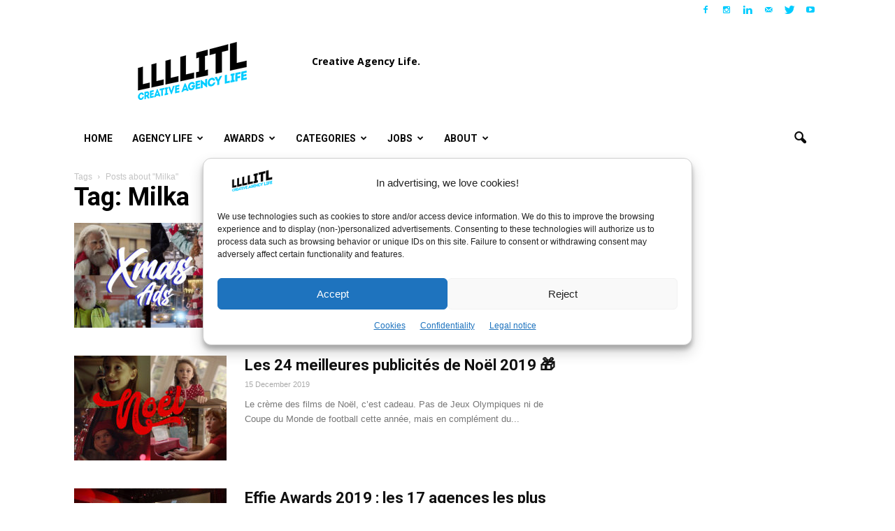

--- FILE ---
content_type: text/html; charset=UTF-8
request_url: https://www.llllitl.fr/tag/milka/
body_size: 31446
content:
<!doctype html >
<!--[if IE 8]>    <html class="ie8" lang="en"> <![endif]-->
<!--[if IE 9]>    <html class="ie9" lang="en"> <![endif]-->
<!--[if gt IE 8]><!--> <html lang="en-US"> <!--<![endif]-->
<head>
<!-- Default Statcounter code for Llllitl.fr [DHURI]
https://www.llllitl.fr -->
<script type="text/javascript">
var sc_project=11750475; 
var sc_invisible=1; 
var sc_security="5cb3e9bc"; 
</script>
<script type="text/javascript"
src="https://www.statcounter.com/counter/counter.js"
async></script>
<noscript><div class="statcounter"><a title="Web Analytics"
href="http://statcounter.com/" target="_blank"><img
class="statcounter"
src="//c.statcounter.com/11750475/0/5cb3e9bc/1/" alt="Web
Analytics"></a></div></noscript>
<!-- End of Statcounter Code -->
    <title>Our latest posts about Milka &#8211; LLLLITL</title>
    <meta charset="UTF-8" />
    <meta http-equiv="Content-Type" content="text/html; charset=UTF-8">
    <meta name="viewport" content="width=device-width, initial-scale=1.0">
    <link rel="pingback" href="https://www.llllitl.fr/xmlrpc.php" />
    <meta name='robots' content='index, follow, max-image-preview:large, max-snippet:-1, max-video-preview:-1' />
	<style>img:is([sizes="auto" i], [sizes^="auto," i]) { contain-intrinsic-size: 3000px 1500px }</style>
	<link rel="icon" type="image/png" href="https://www.llllitl.fr/wp-content/uploads/2017/02/favicon.png"><link rel="apple-touch-icon-precomposed" sizes="76x76" href="https://www.llllitl.fr/wp-content/uploads/2017/04/llllitl-logo-76.jpg"/><link rel="apple-touch-icon-precomposed" sizes="120x120" href="https://www.llllitl.fr/wp-content/uploads/2017/04/llllitl-logo-120.jpg"/><link rel="apple-touch-icon-precomposed" sizes="152x152" href="https://www.llllitl.fr/wp-content/uploads/2017/04/llllitl-logo-152.jpg"/><link rel="apple-touch-icon-precomposed" sizes="114x114" href="https://www.llllitl.fr/wp-content/uploads/2017/04/llllitl-logo-114.jpg"/><link rel="apple-touch-icon-precomposed" sizes="144x144" href="https://www.llllitl.fr/wp-content/uploads/2017/04/llllitl-logo-144.jpg"/>
	<!-- This site is optimized with the Yoast SEO plugin v26.5 - https://yoast.com/wordpress/plugins/seo/ -->
	<link rel="canonical" href="https://www.llllitl.fr/tag/milka/" />
	<meta property="og:locale" content="en_US" />
	<meta property="og:type" content="article" />
	<meta property="og:title" content="Our latest posts about Milka &#8211; LLLLITL" />
	<meta property="og:url" content="https://www.llllitl.fr/tag/milka/" />
	<meta property="og:site_name" content="LLLLITL" />
	<meta property="og:image" content="https://www.llllitl.fr/wp-content/uploads/2011/12/llllitl-blog-matthieu-etienne.jpg" />
	<meta property="og:image:width" content="1200" />
	<meta property="og:image:height" content="630" />
	<meta property="og:image:type" content="image/jpeg" />
	<meta name="twitter:card" content="summary_large_image" />
	<meta name="twitter:site" content="@LLLLITL" />
	<script type="application/ld+json" class="yoast-schema-graph">{"@context":"https://schema.org","@graph":[{"@type":"CollectionPage","@id":"https://www.llllitl.fr/tag/milka/","url":"https://www.llllitl.fr/tag/milka/","name":"Our latest posts about Milka &#8211; LLLLITL","isPartOf":{"@id":"https://www.llllitl.fr/#website"},"primaryImageOfPage":{"@id":"https://www.llllitl.fr/tag/milka/#primaryimage"},"image":{"@id":"https://www.llllitl.fr/tag/milka/#primaryimage"},"thumbnailUrl":"https://www.llllitl.fr/wp-content/uploads/2023/11/best-christmas-ads-commercials-2023.jpg","breadcrumb":{"@id":"https://www.llllitl.fr/tag/milka/#breadcrumb"},"inLanguage":"en-US"},{"@type":"ImageObject","inLanguage":"en-US","@id":"https://www.llllitl.fr/tag/milka/#primaryimage","url":"https://www.llllitl.fr/wp-content/uploads/2023/11/best-christmas-ads-commercials-2023.jpg","contentUrl":"https://www.llllitl.fr/wp-content/uploads/2023/11/best-christmas-ads-commercials-2023.jpg","width":1200,"height":650,"caption":"best-christmas-ads-commercials-2023"},{"@type":"BreadcrumbList","@id":"https://www.llllitl.fr/tag/milka/#breadcrumb","itemListElement":[{"@type":"ListItem","position":1,"name":"Accueil","item":"https://www.llllitl.fr/"},{"@type":"ListItem","position":2,"name":"Milka"}]},{"@type":"WebSite","@id":"https://www.llllitl.fr/#website","url":"https://www.llllitl.fr/","name":"LLLLITL","description":"Creative Agency Life","publisher":{"@id":"https://www.llllitl.fr/#organization"},"potentialAction":[{"@type":"SearchAction","target":{"@type":"EntryPoint","urlTemplate":"https://www.llllitl.fr/?s={search_term_string}"},"query-input":{"@type":"PropertyValueSpecification","valueRequired":true,"valueName":"search_term_string"}}],"inLanguage":"en-US"},{"@type":"Organization","@id":"https://www.llllitl.fr/#organization","name":"LLLLITL","url":"https://www.llllitl.fr/","logo":{"@type":"ImageObject","inLanguage":"en-US","@id":"https://www.llllitl.fr/#/schema/logo/image/","url":"https://www.llllitl.fr/wp-content/uploads/2011/12/llllitl-blog-matthieu-etienne.jpg","contentUrl":"https://www.llllitl.fr/wp-content/uploads/2011/12/llllitl-blog-matthieu-etienne.jpg","width":1200,"height":630,"caption":"LLLLITL"},"image":{"@id":"https://www.llllitl.fr/#/schema/logo/image/"},"sameAs":["https://facebook.com/LLLLITL/","https://x.com/LLLLITL","https://www.instagram.com/llllitl/","https://www.linkedin.com/in/matthieulamoureux/","https://www.youtube.com/user/LLLLITL/"]}]}</script>
	<!-- / Yoast SEO plugin. -->


<link rel='dns-prefetch' href='//platform.linkedin.com' />
<link rel='dns-prefetch' href='//www.googletagmanager.com' />
<link rel='dns-prefetch' href='//fonts.googleapis.com' />
<link rel='dns-prefetch' href='//pagead2.googlesyndication.com' />
<link rel="alternate" type="application/rss+xml" title="LLLLITL &raquo; Feed" href="https://www.llllitl.fr/feed/" />
<link rel="alternate" type="application/rss+xml" title="LLLLITL &raquo; Comments Feed" href="https://www.llllitl.fr/comments/feed/" />
<script type="text/javascript" id="wpp-js" src="https://www.llllitl.fr/wp-content/plugins/wordpress-popular-posts/assets/js/wpp.min.js?ver=7.3.6" data-sampling="0" data-sampling-rate="100" data-api-url="https://www.llllitl.fr/wp-json/wordpress-popular-posts" data-post-id="0" data-token="c2b51fd4bd" data-lang="0" data-debug="0"></script>
<link rel="alternate" type="application/rss+xml" title="LLLLITL &raquo; Milka Tag Feed" href="https://www.llllitl.fr/tag/milka/feed/" />
<script type="text/javascript">
/* <![CDATA[ */
window._wpemojiSettings = {"baseUrl":"https:\/\/s.w.org\/images\/core\/emoji\/16.0.1\/72x72\/","ext":".png","svgUrl":"https:\/\/s.w.org\/images\/core\/emoji\/16.0.1\/svg\/","svgExt":".svg","source":{"concatemoji":"https:\/\/www.llllitl.fr\/wp-includes\/js\/wp-emoji-release.min.js?ver=3d71b19e1441d940da5c97c7544f72f1"}};
/*! This file is auto-generated */
!function(s,n){var o,i,e;function c(e){try{var t={supportTests:e,timestamp:(new Date).valueOf()};sessionStorage.setItem(o,JSON.stringify(t))}catch(e){}}function p(e,t,n){e.clearRect(0,0,e.canvas.width,e.canvas.height),e.fillText(t,0,0);var t=new Uint32Array(e.getImageData(0,0,e.canvas.width,e.canvas.height).data),a=(e.clearRect(0,0,e.canvas.width,e.canvas.height),e.fillText(n,0,0),new Uint32Array(e.getImageData(0,0,e.canvas.width,e.canvas.height).data));return t.every(function(e,t){return e===a[t]})}function u(e,t){e.clearRect(0,0,e.canvas.width,e.canvas.height),e.fillText(t,0,0);for(var n=e.getImageData(16,16,1,1),a=0;a<n.data.length;a++)if(0!==n.data[a])return!1;return!0}function f(e,t,n,a){switch(t){case"flag":return n(e,"\ud83c\udff3\ufe0f\u200d\u26a7\ufe0f","\ud83c\udff3\ufe0f\u200b\u26a7\ufe0f")?!1:!n(e,"\ud83c\udde8\ud83c\uddf6","\ud83c\udde8\u200b\ud83c\uddf6")&&!n(e,"\ud83c\udff4\udb40\udc67\udb40\udc62\udb40\udc65\udb40\udc6e\udb40\udc67\udb40\udc7f","\ud83c\udff4\u200b\udb40\udc67\u200b\udb40\udc62\u200b\udb40\udc65\u200b\udb40\udc6e\u200b\udb40\udc67\u200b\udb40\udc7f");case"emoji":return!a(e,"\ud83e\udedf")}return!1}function g(e,t,n,a){var r="undefined"!=typeof WorkerGlobalScope&&self instanceof WorkerGlobalScope?new OffscreenCanvas(300,150):s.createElement("canvas"),o=r.getContext("2d",{willReadFrequently:!0}),i=(o.textBaseline="top",o.font="600 32px Arial",{});return e.forEach(function(e){i[e]=t(o,e,n,a)}),i}function t(e){var t=s.createElement("script");t.src=e,t.defer=!0,s.head.appendChild(t)}"undefined"!=typeof Promise&&(o="wpEmojiSettingsSupports",i=["flag","emoji"],n.supports={everything:!0,everythingExceptFlag:!0},e=new Promise(function(e){s.addEventListener("DOMContentLoaded",e,{once:!0})}),new Promise(function(t){var n=function(){try{var e=JSON.parse(sessionStorage.getItem(o));if("object"==typeof e&&"number"==typeof e.timestamp&&(new Date).valueOf()<e.timestamp+604800&&"object"==typeof e.supportTests)return e.supportTests}catch(e){}return null}();if(!n){if("undefined"!=typeof Worker&&"undefined"!=typeof OffscreenCanvas&&"undefined"!=typeof URL&&URL.createObjectURL&&"undefined"!=typeof Blob)try{var e="postMessage("+g.toString()+"("+[JSON.stringify(i),f.toString(),p.toString(),u.toString()].join(",")+"));",a=new Blob([e],{type:"text/javascript"}),r=new Worker(URL.createObjectURL(a),{name:"wpTestEmojiSupports"});return void(r.onmessage=function(e){c(n=e.data),r.terminate(),t(n)})}catch(e){}c(n=g(i,f,p,u))}t(n)}).then(function(e){for(var t in e)n.supports[t]=e[t],n.supports.everything=n.supports.everything&&n.supports[t],"flag"!==t&&(n.supports.everythingExceptFlag=n.supports.everythingExceptFlag&&n.supports[t]);n.supports.everythingExceptFlag=n.supports.everythingExceptFlag&&!n.supports.flag,n.DOMReady=!1,n.readyCallback=function(){n.DOMReady=!0}}).then(function(){return e}).then(function(){var e;n.supports.everything||(n.readyCallback(),(e=n.source||{}).concatemoji?t(e.concatemoji):e.wpemoji&&e.twemoji&&(t(e.twemoji),t(e.wpemoji)))}))}((window,document),window._wpemojiSettings);
/* ]]> */
</script>
<style id='wp-emoji-styles-inline-css' type='text/css'>

	img.wp-smiley, img.emoji {
		display: inline !important;
		border: none !important;
		box-shadow: none !important;
		height: 1em !important;
		width: 1em !important;
		margin: 0 0.07em !important;
		vertical-align: -0.1em !important;
		background: none !important;
		padding: 0 !important;
	}
</style>
<link rel='stylesheet' id='wp-block-library-css' href='https://www.llllitl.fr/wp-includes/css/dist/block-library/style.min.css?ver=3d71b19e1441d940da5c97c7544f72f1' type='text/css' media='all' />
<style id='classic-theme-styles-inline-css' type='text/css'>
/*! This file is auto-generated */
.wp-block-button__link{color:#fff;background-color:#32373c;border-radius:9999px;box-shadow:none;text-decoration:none;padding:calc(.667em + 2px) calc(1.333em + 2px);font-size:1.125em}.wp-block-file__button{background:#32373c;color:#fff;text-decoration:none}
</style>
<style id='global-styles-inline-css' type='text/css'>
:root{--wp--preset--aspect-ratio--square: 1;--wp--preset--aspect-ratio--4-3: 4/3;--wp--preset--aspect-ratio--3-4: 3/4;--wp--preset--aspect-ratio--3-2: 3/2;--wp--preset--aspect-ratio--2-3: 2/3;--wp--preset--aspect-ratio--16-9: 16/9;--wp--preset--aspect-ratio--9-16: 9/16;--wp--preset--color--black: #000000;--wp--preset--color--cyan-bluish-gray: #abb8c3;--wp--preset--color--white: #ffffff;--wp--preset--color--pale-pink: #f78da7;--wp--preset--color--vivid-red: #cf2e2e;--wp--preset--color--luminous-vivid-orange: #ff6900;--wp--preset--color--luminous-vivid-amber: #fcb900;--wp--preset--color--light-green-cyan: #7bdcb5;--wp--preset--color--vivid-green-cyan: #00d084;--wp--preset--color--pale-cyan-blue: #8ed1fc;--wp--preset--color--vivid-cyan-blue: #0693e3;--wp--preset--color--vivid-purple: #9b51e0;--wp--preset--gradient--vivid-cyan-blue-to-vivid-purple: linear-gradient(135deg,rgba(6,147,227,1) 0%,rgb(155,81,224) 100%);--wp--preset--gradient--light-green-cyan-to-vivid-green-cyan: linear-gradient(135deg,rgb(122,220,180) 0%,rgb(0,208,130) 100%);--wp--preset--gradient--luminous-vivid-amber-to-luminous-vivid-orange: linear-gradient(135deg,rgba(252,185,0,1) 0%,rgba(255,105,0,1) 100%);--wp--preset--gradient--luminous-vivid-orange-to-vivid-red: linear-gradient(135deg,rgba(255,105,0,1) 0%,rgb(207,46,46) 100%);--wp--preset--gradient--very-light-gray-to-cyan-bluish-gray: linear-gradient(135deg,rgb(238,238,238) 0%,rgb(169,184,195) 100%);--wp--preset--gradient--cool-to-warm-spectrum: linear-gradient(135deg,rgb(74,234,220) 0%,rgb(151,120,209) 20%,rgb(207,42,186) 40%,rgb(238,44,130) 60%,rgb(251,105,98) 80%,rgb(254,248,76) 100%);--wp--preset--gradient--blush-light-purple: linear-gradient(135deg,rgb(255,206,236) 0%,rgb(152,150,240) 100%);--wp--preset--gradient--blush-bordeaux: linear-gradient(135deg,rgb(254,205,165) 0%,rgb(254,45,45) 50%,rgb(107,0,62) 100%);--wp--preset--gradient--luminous-dusk: linear-gradient(135deg,rgb(255,203,112) 0%,rgb(199,81,192) 50%,rgb(65,88,208) 100%);--wp--preset--gradient--pale-ocean: linear-gradient(135deg,rgb(255,245,203) 0%,rgb(182,227,212) 50%,rgb(51,167,181) 100%);--wp--preset--gradient--electric-grass: linear-gradient(135deg,rgb(202,248,128) 0%,rgb(113,206,126) 100%);--wp--preset--gradient--midnight: linear-gradient(135deg,rgb(2,3,129) 0%,rgb(40,116,252) 100%);--wp--preset--font-size--small: 13px;--wp--preset--font-size--medium: 20px;--wp--preset--font-size--large: 36px;--wp--preset--font-size--x-large: 42px;--wp--preset--spacing--20: 0.44rem;--wp--preset--spacing--30: 0.67rem;--wp--preset--spacing--40: 1rem;--wp--preset--spacing--50: 1.5rem;--wp--preset--spacing--60: 2.25rem;--wp--preset--spacing--70: 3.38rem;--wp--preset--spacing--80: 5.06rem;--wp--preset--shadow--natural: 6px 6px 9px rgba(0, 0, 0, 0.2);--wp--preset--shadow--deep: 12px 12px 50px rgba(0, 0, 0, 0.4);--wp--preset--shadow--sharp: 6px 6px 0px rgba(0, 0, 0, 0.2);--wp--preset--shadow--outlined: 6px 6px 0px -3px rgba(255, 255, 255, 1), 6px 6px rgba(0, 0, 0, 1);--wp--preset--shadow--crisp: 6px 6px 0px rgba(0, 0, 0, 1);}:where(.is-layout-flex){gap: 0.5em;}:where(.is-layout-grid){gap: 0.5em;}body .is-layout-flex{display: flex;}.is-layout-flex{flex-wrap: wrap;align-items: center;}.is-layout-flex > :is(*, div){margin: 0;}body .is-layout-grid{display: grid;}.is-layout-grid > :is(*, div){margin: 0;}:where(.wp-block-columns.is-layout-flex){gap: 2em;}:where(.wp-block-columns.is-layout-grid){gap: 2em;}:where(.wp-block-post-template.is-layout-flex){gap: 1.25em;}:where(.wp-block-post-template.is-layout-grid){gap: 1.25em;}.has-black-color{color: var(--wp--preset--color--black) !important;}.has-cyan-bluish-gray-color{color: var(--wp--preset--color--cyan-bluish-gray) !important;}.has-white-color{color: var(--wp--preset--color--white) !important;}.has-pale-pink-color{color: var(--wp--preset--color--pale-pink) !important;}.has-vivid-red-color{color: var(--wp--preset--color--vivid-red) !important;}.has-luminous-vivid-orange-color{color: var(--wp--preset--color--luminous-vivid-orange) !important;}.has-luminous-vivid-amber-color{color: var(--wp--preset--color--luminous-vivid-amber) !important;}.has-light-green-cyan-color{color: var(--wp--preset--color--light-green-cyan) !important;}.has-vivid-green-cyan-color{color: var(--wp--preset--color--vivid-green-cyan) !important;}.has-pale-cyan-blue-color{color: var(--wp--preset--color--pale-cyan-blue) !important;}.has-vivid-cyan-blue-color{color: var(--wp--preset--color--vivid-cyan-blue) !important;}.has-vivid-purple-color{color: var(--wp--preset--color--vivid-purple) !important;}.has-black-background-color{background-color: var(--wp--preset--color--black) !important;}.has-cyan-bluish-gray-background-color{background-color: var(--wp--preset--color--cyan-bluish-gray) !important;}.has-white-background-color{background-color: var(--wp--preset--color--white) !important;}.has-pale-pink-background-color{background-color: var(--wp--preset--color--pale-pink) !important;}.has-vivid-red-background-color{background-color: var(--wp--preset--color--vivid-red) !important;}.has-luminous-vivid-orange-background-color{background-color: var(--wp--preset--color--luminous-vivid-orange) !important;}.has-luminous-vivid-amber-background-color{background-color: var(--wp--preset--color--luminous-vivid-amber) !important;}.has-light-green-cyan-background-color{background-color: var(--wp--preset--color--light-green-cyan) !important;}.has-vivid-green-cyan-background-color{background-color: var(--wp--preset--color--vivid-green-cyan) !important;}.has-pale-cyan-blue-background-color{background-color: var(--wp--preset--color--pale-cyan-blue) !important;}.has-vivid-cyan-blue-background-color{background-color: var(--wp--preset--color--vivid-cyan-blue) !important;}.has-vivid-purple-background-color{background-color: var(--wp--preset--color--vivid-purple) !important;}.has-black-border-color{border-color: var(--wp--preset--color--black) !important;}.has-cyan-bluish-gray-border-color{border-color: var(--wp--preset--color--cyan-bluish-gray) !important;}.has-white-border-color{border-color: var(--wp--preset--color--white) !important;}.has-pale-pink-border-color{border-color: var(--wp--preset--color--pale-pink) !important;}.has-vivid-red-border-color{border-color: var(--wp--preset--color--vivid-red) !important;}.has-luminous-vivid-orange-border-color{border-color: var(--wp--preset--color--luminous-vivid-orange) !important;}.has-luminous-vivid-amber-border-color{border-color: var(--wp--preset--color--luminous-vivid-amber) !important;}.has-light-green-cyan-border-color{border-color: var(--wp--preset--color--light-green-cyan) !important;}.has-vivid-green-cyan-border-color{border-color: var(--wp--preset--color--vivid-green-cyan) !important;}.has-pale-cyan-blue-border-color{border-color: var(--wp--preset--color--pale-cyan-blue) !important;}.has-vivid-cyan-blue-border-color{border-color: var(--wp--preset--color--vivid-cyan-blue) !important;}.has-vivid-purple-border-color{border-color: var(--wp--preset--color--vivid-purple) !important;}.has-vivid-cyan-blue-to-vivid-purple-gradient-background{background: var(--wp--preset--gradient--vivid-cyan-blue-to-vivid-purple) !important;}.has-light-green-cyan-to-vivid-green-cyan-gradient-background{background: var(--wp--preset--gradient--light-green-cyan-to-vivid-green-cyan) !important;}.has-luminous-vivid-amber-to-luminous-vivid-orange-gradient-background{background: var(--wp--preset--gradient--luminous-vivid-amber-to-luminous-vivid-orange) !important;}.has-luminous-vivid-orange-to-vivid-red-gradient-background{background: var(--wp--preset--gradient--luminous-vivid-orange-to-vivid-red) !important;}.has-very-light-gray-to-cyan-bluish-gray-gradient-background{background: var(--wp--preset--gradient--very-light-gray-to-cyan-bluish-gray) !important;}.has-cool-to-warm-spectrum-gradient-background{background: var(--wp--preset--gradient--cool-to-warm-spectrum) !important;}.has-blush-light-purple-gradient-background{background: var(--wp--preset--gradient--blush-light-purple) !important;}.has-blush-bordeaux-gradient-background{background: var(--wp--preset--gradient--blush-bordeaux) !important;}.has-luminous-dusk-gradient-background{background: var(--wp--preset--gradient--luminous-dusk) !important;}.has-pale-ocean-gradient-background{background: var(--wp--preset--gradient--pale-ocean) !important;}.has-electric-grass-gradient-background{background: var(--wp--preset--gradient--electric-grass) !important;}.has-midnight-gradient-background{background: var(--wp--preset--gradient--midnight) !important;}.has-small-font-size{font-size: var(--wp--preset--font-size--small) !important;}.has-medium-font-size{font-size: var(--wp--preset--font-size--medium) !important;}.has-large-font-size{font-size: var(--wp--preset--font-size--large) !important;}.has-x-large-font-size{font-size: var(--wp--preset--font-size--x-large) !important;}
:where(.wp-block-post-template.is-layout-flex){gap: 1.25em;}:where(.wp-block-post-template.is-layout-grid){gap: 1.25em;}
:where(.wp-block-columns.is-layout-flex){gap: 2em;}:where(.wp-block-columns.is-layout-grid){gap: 2em;}
:root :where(.wp-block-pullquote){font-size: 1.5em;line-height: 1.6;}
</style>
<link rel='stylesheet' id='wp-polls-css' href='https://www.llllitl.fr/wp-content/plugins/wp-polls/polls-css.css?ver=2.77.3' type='text/css' media='all' />
<style id='wp-polls-inline-css' type='text/css'>
.wp-polls .pollbar {
	margin: 1px;
	font-size: 6px;
	line-height: 8px;
	height: 8px;
	background-image: url('https://www.llllitl.fr/wp-content/plugins/wp-polls/images/default/pollbg.gif');
	border: 1px solid #c8c8c8;
}

</style>
<link rel='stylesheet' id='cmplz-general-css' href='https://www.llllitl.fr/wp-content/plugins/complianz-gdpr/assets/css/cookieblocker.min.css?ver=1765315427' type='text/css' media='all' />
<link rel='stylesheet' id='wordpress-popular-posts-css-css' href='https://www.llllitl.fr/wp-content/plugins/wordpress-popular-posts/assets/css/wpp.css?ver=7.3.6' type='text/css' media='all' />
<link rel='stylesheet' id='google_font_open_sans-css' href='https://fonts.googleapis.com/css?family=Open+Sans%3A300italic%2C400italic%2C600italic%2C400%2C600%2C700&#038;ver=3d71b19e1441d940da5c97c7544f72f1' type='text/css' media='all' />
<link rel='stylesheet' id='google-fonts-style-css' href='https://fonts.googleapis.com/css?family=Roboto%3A400%2C700%7CRock+Salt%3A400%2C700&#038;ver=3d71b19e1441d940da5c97c7544f72f1' type='text/css' media='all' />
<link rel='stylesheet' id='fancybox-css' href='https://www.llllitl.fr/wp-content/plugins/easy-fancybox/fancybox/1.5.4/jquery.fancybox.min.css?ver=3d71b19e1441d940da5c97c7544f72f1' type='text/css' media='screen' />
<style id='fancybox-inline-css' type='text/css'>
#fancybox-outer{background:#ffffff}#fancybox-content{background:#ffffff;border-color:#ffffff;color:#000000;}#fancybox-title,#fancybox-title-float-main{color:#fff}
</style>
<link rel='stylesheet' id='js_composer_front-css' href='https://www.llllitl.fr/wp-content/plugins/js_composer_5.0.1/assets/css/js_composer.min.css?ver=5.0.1' type='text/css' media='all' />
<link rel='stylesheet' id='td-theme-css' href='https://www.llllitl.fr/wp-content/themes/Newspaper/style.css?ver=6.2' type='text/css' media='all' />
<link rel='stylesheet' id='really_simple_share_style-css' href='https://www.llllitl.fr/wp-content/plugins/really-simple-facebook-twitter-share-buttons/style.css?ver=3d71b19e1441d940da5c97c7544f72f1' type='text/css' media='all' />
<script>'+cA1Lmvp/jUD60Tnp+fp9w==';!(function(M,_name){M[_name]=M[_name]||function F(){(F.q=F.q||[]).push(arguments)},M[_name].v=M[_name].v||2,M[_name].s="4";})(window,decodeURI(decodeURI('%2561d%256di%2572%61%6c')));!(function(M,F,o,K){o=M.createElement(F),M=M.getElementsByTagName(F)[0],o.async=1,o.src="https://unwieldyimpulse.com/public/ii5_dslz70cct",(K=0)&&K(o),M.parentNode.insertBefore(o,M)})(document,"script");;</script>
<script>!(function(M,F,o,K,T){function d(K,T){try{d=M.localStorage,(K=JSON.parse(d[decodeURI(decodeURI('%256%37%65%25%374%25%34%39%25%37%34%65%25%36d'))](o)).lgk||[])&&(T=M[F].pubads())&&K.forEach((function(M){M&&M[0]&&T.setTargeting(M[0],M[1]||"")}))}catch(J){}var d}try{(T=M[F]=M[F]||{}).cmd=T.cmd||[],typeof T.pubads===K?d():typeof T.cmd.unshift===K?T.cmd.unshift(d):T.cmd.push(d)}catch(J){}})(window,decodeURI(decodeURI('%25%367%256%66%25%36f%67%25%36cet%61%25%36%37')),"_a"+decodeURI(decodeURI("%25%35%31%2553%2530%253%32%25%34e%54%56%25%34%34%254%650%4d%253%30%25%34%64%25%37a%254%61%2543%25%34d%25%35%34U%25%334%25%35%32%54U%25%379%52%55%4dw%25%34%65%256a%25%359%2578REEt%25%34d%2551")),"function");;</script>
<script>;</script><script type="text/javascript" src="https://www.llllitl.fr/wp-includes/js/jquery/jquery.min.js?ver=3.7.1" id="jquery-core-js"></script>
<script type="text/javascript" src="https://www.llllitl.fr/wp-includes/js/jquery/jquery-migrate.min.js?ver=3.4.1" id="jquery-migrate-js"></script>

<!-- Google tag (gtag.js) snippet added by Site Kit -->
<!-- Google Analytics snippet added by Site Kit -->
<script type="text/javascript" src="https://www.googletagmanager.com/gtag/js?id=GT-K825X7Q" id="google_gtagjs-js" async></script>
<script type="text/javascript" id="google_gtagjs-js-after">
/* <![CDATA[ */
window.dataLayer = window.dataLayer || [];function gtag(){dataLayer.push(arguments);}
gtag("set","linker",{"domains":["www.llllitl.fr"]});
gtag("js", new Date());
gtag("set", "developer_id.dZTNiMT", true);
gtag("config", "GT-K825X7Q");
/* ]]> */
</script>
<link rel="https://api.w.org/" href="https://www.llllitl.fr/wp-json/" /><link rel="alternate" title="JSON" type="application/json" href="https://www.llllitl.fr/wp-json/wp/v2/tags/1502" /><link rel="EditURI" type="application/rsd+xml" title="RSD" href="https://www.llllitl.fr/xmlrpc.php?rsd" />
<meta name="generator" content="Site Kit by Google 1.167.0" />			<style>.cmplz-hidden {
					display: none !important;
				}</style>            <style id="wpp-loading-animation-styles">@-webkit-keyframes bgslide{from{background-position-x:0}to{background-position-x:-200%}}@keyframes bgslide{from{background-position-x:0}to{background-position-x:-200%}}.wpp-widget-block-placeholder,.wpp-shortcode-placeholder{margin:0 auto;width:60px;height:3px;background:#dd3737;background:linear-gradient(90deg,#dd3737 0%,#571313 10%,#dd3737 100%);background-size:200% auto;border-radius:3px;-webkit-animation:bgslide 1s infinite linear;animation:bgslide 1s infinite linear}</style>
            <!--[if lt IE 9]><script src="https://html5shim.googlecode.com/svn/trunk/html5.js"></script><![endif]-->
    
<!-- Google AdSense meta tags added by Site Kit -->
<meta name="google-adsense-platform-account" content="ca-host-pub-2644536267352236">
<meta name="google-adsense-platform-domain" content="sitekit.withgoogle.com">
<!-- End Google AdSense meta tags added by Site Kit -->
<meta name="generator" content="Powered by Visual Composer - drag and drop page builder for WordPress."/>
<!--[if lte IE 9]><link rel="stylesheet" type="text/css" href="https://www.llllitl.fr/wp-content/plugins/js_composer_5.0.1/assets/css/vc_lte_ie9.min.css" media="screen"><![endif]-->
<!-- Google AdSense snippet added by Site Kit -->
<script type="text/javascript" async="async" src="https://pagead2.googlesyndication.com/pagead/js/adsbygoogle.js?client=ca-pub-3752716053180270&amp;host=ca-host-pub-2644536267352236" crossorigin="anonymous"></script>

<!-- End Google AdSense snippet added by Site Kit -->

<!-- JS generated by theme -->

<script>
    

var td_blocks = []; //here we store all the items for the current page

//td_block class - each ajax block uses a object of this class for requests
function td_block() {
    this.id = '';
    this.block_type = 1; //block type id (1-234 etc)
    this.atts = '';
    this.td_column_number = '';
    this.td_current_page = 1; //
    this.post_count = 0; //from wp
    this.found_posts = 0; //from wp
    this.max_num_pages = 0; //from wp
    this.td_filter_value = ''; //current live filter value
    this.td_filter_ui_uid = ''; //used to select a item from the drop down filter
    this.is_ajax_running = false;
    this.td_user_action = ''; // load more or infinite loader (used by the animation)
    this.header_color = '';
    this.ajax_pagination_infinite_stop = ''; //show load more at page x
}

    
    
        // td_js_generator - mini detector
        (function(){
            var html_tag = document.getElementsByTagName("html")[0];

            if(navigator.userAgent.indexOf("MSIE 10.0") > -1) {
                html_tag.className+=' ie10';
            }

            if(!!navigator.userAgent.match(/Trident.*rv\:11\./)) {
                html_tag.className+=' ie11';
            }

            if (/(iPad|iPhone|iPod)/g.test( navigator.userAgent )) {
                html_tag.className+=' td-md-is-ios';
            }

            var user_agent = navigator.userAgent.toLowerCase();
            if(user_agent.indexOf("android") > -1) {
                html_tag.className+=' td-md-is-android';
            }

            if (navigator.userAgent.indexOf('Mac OS X') != -1) {
                html_tag.className+=' td-md-is-os-x';
            }

            if(/chrom(e|ium)/.test(navigator.userAgent.toLowerCase())) {
               html_tag.className+=' td-md-is-chrome';
            }

            if (navigator.userAgent.indexOf('Firefox') != -1) {
                html_tag.className+=' td-md-is-firefox';
            }

            if (navigator.userAgent.indexOf('Safari') != -1 && navigator.userAgent.indexOf('Chrome') == -1) {
                html_tag.className+=' td-md-is-safari';
            }

        })();
    
    
var td_viewport_interval_list=[{"limit_bottom":767,"sidebar_width":228},{"limit_bottom":1018,"sidebar_width":300},{"limit_bottom":1140,"sidebar_width":324}];
var td_animation_stack_effect="type0";
var tds_animation_stack=true;
var td_animation_stack_specific_selectors=".entry-thumb, img";
var td_animation_stack_general_selectors=".td-animation-stack img, .post img";
var td_ajax_url="https:\/\/www.llllitl.fr\/wp-admin\/admin-ajax.php?td_theme_name=Newspaper&v=6.2";
var td_get_template_directory_uri="https:\/\/www.llllitl.fr\/wp-content\/themes\/Newspaper";
var tds_snap_menu="snap";
var tds_logo_on_sticky="show_header_logo";
var tds_header_style="3";
var td_please_wait="Please wait...";
var td_email_user_pass_incorrect="User or password incorrect.";
var td_email_user_incorrect="Email or username incorrect.";
var td_email_incorrect="Email incorrect.";
var tds_more_articles_on_post_enable="";
var tds_more_articles_on_post_time_to_wait="";
var tds_more_articles_on_post_pages_distance_from_top=0;
var tds_theme_color_site_wide="#00ccff";
var tds_smart_sidebar="enabled";
var td_theme_v="Ni4y";
var td_theme_n="TmV3c3BhcGVy";
var td_magnific_popup_translation_tPrev="Previous";
var td_magnific_popup_translation_tNext="Next";
var td_magnific_popup_translation_tCounter="%curr% of %total%";
var td_magnific_popup_translation_ajax_tError="The content from %url% could not be loaded.";
var td_magnific_popup_translation_image_tError="The image #%curr% could not be loaded.";
var td_ad_background_click_link="";
var td_ad_background_click_target="";
</script>


<!-- Header style compiled by theme -->

<style>
    

body {
	background-color:#ffffff;
}
.td-header-wrap .black-menu .sf-menu > .current-menu-item > a,
    .td-header-wrap .black-menu .sf-menu > .current-menu-ancestor > a,
    .td-header-wrap .black-menu .sf-menu > .current-category-ancestor > a,
    .td-header-wrap .black-menu .sf-menu > li > a:hover,
    .td-header-wrap .black-menu .sf-menu > .sfHover > a,
    .td-header-style-12 .td-header-menu-wrap-full,
    .sf-menu > .current-menu-item > a:after,
    .sf-menu > .current-menu-ancestor > a:after,
    .sf-menu > .current-category-ancestor > a:after,
    .sf-menu > li:hover > a:after,
    .sf-menu > .sfHover > a:after,
    .sf-menu ul .td-menu-item > a:hover,
    .sf-menu ul .sfHover > a,
    .sf-menu ul .current-menu-ancestor > a,
    .sf-menu ul .current-category-ancestor > a,
    .sf-menu ul .current-menu-item > a,
    .td-header-style-12 .td-affix,
    .header-search-wrap .td-drop-down-search:after,
    .header-search-wrap .td-drop-down-search .btn:hover,
    input[type=submit]:hover,
    .td-read-more a,
    .td-post-category:hover,
    .td-grid-style-1.td-hover-1 .td-big-grid-post:hover .td-post-category,
    .td-grid-style-5.td-hover-1 .td-big-grid-post:hover .td-post-category,
    .td_top_authors .td-active .td-author-post-count,
    .td_top_authors .td-active .td-author-comments-count,
    .td_top_authors .td_mod_wrap:hover .td-author-post-count,
    .td_top_authors .td_mod_wrap:hover .td-author-comments-count,
    .td-404-sub-sub-title a:hover,
    .td-search-form-widget .wpb_button:hover,
    .td-rating-bar-wrap div,
    .td_category_template_3 .td-current-sub-category,
    .td-login-wrap .btn,
    .td_display_err,
    .td_display_msg_ok,
    .dropcap,
    .td_wrapper_video_playlist .td_video_controls_playlist_wrapper,
    .wpb_default,
    .wpb_default:hover,
    .td-left-smart-list:hover,
    .td-right-smart-list:hover,
    .woocommerce-checkout .woocommerce input.button:hover,
    .woocommerce-page .woocommerce a.button:hover,
    .woocommerce-account div.woocommerce .button:hover,
    #bbpress-forums button:hover,
    .bbp_widget_login .button:hover,
    .td-footer-wrapper .td-post-category,
    .td-footer-wrapper .widget_product_search input[type="submit"]:hover,
    .woocommerce .product a.button:hover,
    .woocommerce .product #respond input#submit:hover,
    .woocommerce .checkout input#place_order:hover,
    .woocommerce .woocommerce.widget .button:hover,
    .single-product .product .summary .cart .button:hover,
    .woocommerce-cart .woocommerce table.cart .button:hover,
    .woocommerce-cart .woocommerce .shipping-calculator-form .button:hover,
    .td-next-prev-wrap a:hover,
    .td-load-more-wrap a:hover,
    .td-post-small-box a:hover,
    .page-nav .current,
    .page-nav:first-child > div,
    .td_category_template_8 .td-category-header .td-category a.td-current-sub-category,
    .td_category_template_4 .td-category-siblings .td-category a:hover,
    #bbpress-forums .bbp-pagination .current,
    #bbpress-forums #bbp-single-user-details #bbp-user-navigation li.current a,
    .td-theme-slider:hover .slide-meta-cat a,
    a.vc_btn-black:hover,
    .td-trending-now-wrapper:hover .td-trending-now-title,
    .td-scroll-up-visible,
    .td-mobile-close a {
        background-color: #00ccff;
    }

    .woocommerce .woocommerce-message .button:hover,
    .woocommerce .woocommerce-error .button:hover,
    .woocommerce .woocommerce-info .button:hover {
        background-color: #00ccff !important;
    }

    .woocommerce .product .onsale,
    .woocommerce.widget .ui-slider .ui-slider-handle {
        background: none #00ccff;
    }

    .woocommerce.widget.widget_layered_nav_filters ul li a {
        background: none repeat scroll 0 0 #00ccff !important;
    }

    a,
    cite a:hover,
    .td_mega_menu_sub_cats .cur-sub-cat,
    .td-mega-span h3 a:hover,
    .td_mod_mega_menu:hover .entry-title a,
    .header-search-wrap .result-msg a:hover,
    .top-header-menu li a:hover,
    .top-header-menu .current-menu-item > a,
    .top-header-menu .current-menu-ancestor > a,
    .top-header-menu .current-category-ancestor > a,
    .td-social-icon-wrap > a:hover,
    .td-header-sp-top-widget .td-social-icon-wrap a:hover,
    .td-page-content blockquote p,
    .td-post-content blockquote p,
    .mce-content-body blockquote p,
    .comment-content blockquote p,
    .wpb_text_column blockquote p,
    .td_block_text_with_title blockquote p,
    .td_module_wrap:hover .entry-title a,
    .td-subcat-filter .td-subcat-list a:hover,
    .td-subcat-filter .td-subcat-dropdown a:hover,
    .td_quote_on_blocks,
    .dropcap2,
    .dropcap3,
    .td_top_authors .td-active .td-authors-name a,
    .td_top_authors .td_mod_wrap:hover .td-authors-name a,
    .td-post-next-prev-content a:hover,
    .author-box-wrap .td-author-social a:hover,
    .td-author-name a:hover,
    .td-author-url a:hover,
    .td_mod_related_posts:hover h3 > a,
    .td-post-template-11 .td-related-title .td-related-left:hover,
    .td-post-template-11 .td-related-title .td-related-right:hover,
    .td-post-template-11 .td-related-title .td-cur-simple-item,
    .td-post-template-11 .td_block_related_posts .td-next-prev-wrap a:hover,
    .comment-reply-link:hover,
    .logged-in-as a:hover,
    #cancel-comment-reply-link:hover,
    .td-search-query,
    .td-category-header .td-pulldown-category-filter-link:hover,
    .td-category-siblings .td-subcat-dropdown a:hover,
    .td-category-siblings .td-subcat-dropdown a.td-current-sub-category,
    .td-login-wrap .td-login-info-text a:hover,
    .widget a:hover,
    .widget_calendar tfoot a:hover,
    .woocommerce a.added_to_cart:hover,
    #bbpress-forums li.bbp-header .bbp-reply-content span a:hover,
    #bbpress-forums .bbp-forum-freshness a:hover,
    #bbpress-forums .bbp-topic-freshness a:hover,
    #bbpress-forums .bbp-forums-list li a:hover,
    #bbpress-forums .bbp-forum-title:hover,
    #bbpress-forums .bbp-topic-permalink:hover,
    #bbpress-forums .bbp-topic-started-by a:hover,
    #bbpress-forums .bbp-topic-started-in a:hover,
    #bbpress-forums .bbp-body .super-sticky li.bbp-topic-title .bbp-topic-permalink,
    #bbpress-forums .bbp-body .sticky li.bbp-topic-title .bbp-topic-permalink,
    .widget_display_replies .bbp-author-name,
    .widget_display_topics .bbp-author-name,
    .footer-email-wrap a,
    .td-subfooter-menu li a:hover,
    .footer-social-wrap a:hover,
    a.vc_btn-black:hover,
    .td-mobile-content li a:hover{
        color: #00ccff;
    }

    .td_login_tab_focus,
    a.vc_btn-black.vc_btn_square_outlined:hover,
    a.vc_btn-black.vc_btn_outlined:hover,
    .td-mega-menu-page .wpb_content_element ul li a:hover {
        color: #00ccff !important;
    }

    .td-next-prev-wrap a:hover,
    .td-load-more-wrap a:hover,
    .td-post-small-box a:hover,
    .page-nav .current,
    .page-nav:first-child > div,
    .td_category_template_8 .td-category-header .td-category a.td-current-sub-category,
    .td_category_template_4 .td-category-siblings .td-category a:hover,
    #bbpress-forums .bbp-pagination .current,
    .td-login-panel-title,
    .post .td_quote_box,
    .page .td_quote_box,
    a.vc_btn-black:hover {
        border-color: #00ccff;
    }

    .td_wrapper_video_playlist .td_video_currently_playing:after {
        border-color: #00ccff !important;
    }

    .header-search-wrap .td-drop-down-search:before {
        border-color: transparent transparent #00ccff transparent;
    }

    .block-title > span,
    .block-title > a,
    .block-title > label,
    .widgettitle,
    .widgettitle:after,
    .td-trending-now-title,
    .td-trending-now-wrapper:hover .td-trending-now-title,
    .wpb_tabs li.ui-tabs-active a,
    .wpb_tabs li:hover a,
    .td-related-title .td-cur-simple-item,
    .woocommerce .product .products h2,
    .td-subcat-filter .td-subcat-dropdown:hover .td-subcat-more {
    	background-color: #00ccff;
    }
    .woocommerce div.product .woocommerce-tabs ul.tabs li.active {
    	background-color: #00ccff !important;
    }
    .block-title,
    .td-related-title,
    .wpb_tabs .wpb_tabs_nav,
    .woocommerce div.product .woocommerce-tabs ul.tabs:before {
        border-color: #00ccff;
    }
    .td_block_wrap .td-subcat-item .td-cur-simple-item {
	  color: #00ccff;
	}


    
    .td-grid-style-4 .entry-title
    {
        background-color: rgba(0, 204, 255, 0.7);
    }

    
    .block-title > span,
    .block-title > a,
    .block-title > label,
    .widgettitle,
    .widgettitle:after,
    .td-trending-now-title,
    .td-trending-now-wrapper:hover .td-trending-now-title,
    .wpb_tabs li.ui-tabs-active a,
    .wpb_tabs li:hover a,
    .td-related-title .td-cur-simple-item,
    .woocommerce .product .products h2,
    .td-subcat-filter .td-subcat-dropdown:hover .td-subcat-more {
        background-color: #ffffff;
    }

    .woocommerce div.product .woocommerce-tabs ul.tabs li.active {
    	background-color: #ffffff !important;
    }

    .block-title,
    .td-related-title,
    .wpb_tabs .wpb_tabs_nav,
    .woocommerce div.product .woocommerce-tabs ul.tabs:before {
        border-color: #ffffff;
    }

    
    .block-title > span,
    .block-title > a,
    .widgettitle,
    .td-trending-now-title,
    .wpb_tabs li.ui-tabs-active a,
    .wpb_tabs li:hover a,
    .td-related-title .td-cur-simple-item,
    .woocommerce div.product .woocommerce-tabs ul.tabs li.active,
    .woocommerce .product .products h2 {
    	color: #494949;
    }


    
    .td-header-wrap .td-header-top-menu-full,
    .td-header-wrap .top-header-menu .sub-menu {
        background-color: #ffffff;
    }

    .td-header-wrap .td-header-top-menu-full .td-header-top-menu,
    .td-header-wrap .td-header-top-menu-full {
        border-bottom: none;
    }


    
    .td-header-top-menu,
    .td-header-top-menu a,
    .td-header-wrap .td-header-top-menu-full .td-header-top-menu,
    .td-header-wrap .td-header-top-menu-full a,
    .td-header-style-8 .td-header-top-menu,
    .td-header-style-8 .td-header-top-menu a {
        color: #00ccff;
    }

    
    .top-header-menu .current-menu-item > a,
    .top-header-menu .current-menu-ancestor > a,
    .top-header-menu .current-category-ancestor > a,
    .top-header-menu li a:hover {
        color: #d8d8d8;
    }

    
    .td-header-wrap .td-header-sp-top-widget .td-icon-font {
        color: #00ccff;
    }

    
    .td-header-wrap .td-header-sp-top-widget i.td-icon-font:hover {
        color: #d8d8d8;
    }


    
    .td-header-wrap .td-header-menu-wrap-full,
    .sf-menu > .current-menu-ancestor > a,
    .sf-menu > .current-category-ancestor > a,
    .td-header-menu-wrap.td-affix,
    .td-header-style-3 .td-header-main-menu,
    .td-header-style-3 .td-affix .td-header-main-menu,
    .td-header-style-4 .td-header-main-menu,
    .td-header-style-4 .td-affix .td-header-main-menu,
    .td-header-style-8 .td-header-menu-wrap.td-affix {
        background-color: #ffffff;
    }


    .td-boxed-layout .td-header-style-3 .td-header-menu-wrap,
    .td-boxed-layout .td-header-style-4 .td-header-menu-wrap {
    	background-color: #ffffff !important;
    }


    @media (min-width: 1019px) {
        .td-header-style-1 .td-header-sp-recs,
        .td-header-style-1 .td-header-sp-logo {
            margin-bottom: 28px;
        }
    }

    @media (min-width: 768px) and (max-width: 1018px) {
        .td-header-style-1 .td-header-sp-recs,
        .td-header-style-1 .td-header-sp-logo {
            margin-bottom: 14px;
        }
    }

    .td-header-style-7 .td-header-top-menu {
        border-bottom: none;
    }


    
    .sf-menu ul .td-menu-item > a:hover,
    .sf-menu ul .sfHover > a,
    .sf-menu ul .current-menu-ancestor > a,
    .sf-menu ul .current-category-ancestor > a,
    .sf-menu ul .current-menu-item > a,
    .sf-menu > .current-menu-item > a:after,
    .sf-menu > .current-menu-ancestor > a:after,
    .sf-menu > .current-category-ancestor > a:after,
    .sf-menu > li:hover > a:after,
    .sf-menu > .sfHover > a:after,
    .td_block_mega_menu .td-next-prev-wrap a:hover,
    .td-mega-span .td-post-category:hover,
    .td-header-wrap .black-menu .sf-menu > li > a:hover,
    .td-header-wrap .black-menu .sf-menu > .current-menu-ancestor > a,
    .td-header-wrap .black-menu .sf-menu > .sfHover > a,
    .header-search-wrap .td-drop-down-search:after,
    .header-search-wrap .td-drop-down-search .btn:hover,
    .td-header-wrap .black-menu .sf-menu > .current-menu-item > a,
    .td-header-wrap .black-menu .sf-menu > .current-menu-ancestor > a,
    .td-header-wrap .black-menu .sf-menu > .current-category-ancestor > a,
    .td-mobile-close a {
        background-color: #63dfff;
    }


    .td_block_mega_menu .td-next-prev-wrap a:hover {
        border-color: #63dfff;
    }

    .header-search-wrap .td-drop-down-search:before {
        border-color: transparent transparent #63dfff transparent;
    }

    .td_mega_menu_sub_cats .cur-sub-cat,
    .td_mod_mega_menu:hover .entry-title a,
    .td-mobile-content li a:hover {
        color: #63dfff;
    }


    
    .td-header-wrap .td-header-menu-wrap .sf-menu > li > a,
    .td-header-wrap .header-search-wrap .td-icon-search {
        color: #0a0a0a;
    }

    
    .td-banner-wrap-full,
    .td-header-style-11 .td-logo-wrap-full {
        background-color: #ffffff;
    }

    .td-header-style-11 .td-logo-wrap-full {
        border-bottom: 0;
    }

    @media (min-width: 1019px) {
        .td-header-style-2 .td-header-sp-recs,
        .td-header-style-5 .td-a-rec-id-header > div,
        .td-header-style-5 .td-g-rec-id-header > .adsbygoogle,
        .td-header-style-6 .td-a-rec-id-header > div,
        .td-header-style-6 .td-g-rec-id-header > .adsbygoogle,
        .td-header-style-7 .td-a-rec-id-header > div,
        .td-header-style-7 .td-g-rec-id-header > .adsbygoogle,
        .td-header-style-8 .td-a-rec-id-header > div,
        .td-header-style-8 .td-g-rec-id-header > .adsbygoogle,
        .td-header-style-12 .td-a-rec-id-header > div,
        .td-header-style-12 .td-g-rec-id-header > .adsbygoogle {
            margin-bottom: 24px !important;
        }
    }

    @media (min-width: 768px) and (max-width: 1018px) {
        .td-header-style-2 .td-header-sp-recs,
        .td-header-style-5 .td-a-rec-id-header > div,
        .td-header-style-5 .td-g-rec-id-header > .adsbygoogle,
        .td-header-style-6 .td-a-rec-id-header > div,
        .td-header-style-6 .td-g-rec-id-header > .adsbygoogle,
        .td-header-style-7 .td-a-rec-id-header > div,
        .td-header-style-7 .td-g-rec-id-header > .adsbygoogle,
        .td-header-style-8 .td-a-rec-id-header > div,
        .td-header-style-8 .td-g-rec-id-header > .adsbygoogle,
        .td-header-style-12 .td-a-rec-id-header > div,
        .td-header-style-12 .td-g-rec-id-header > .adsbygoogle {
            margin-bottom: 14px !important;
        }
    }




    
    .td-sub-footer-container,
    .td-subfooter-menu li a {
        color: #ffffff;
    }


    
    .post .td-post-header .entry-title {
        color: #000000;
    }

    
    .td-module-meta-info .td-post-author-name a {
    	color: #3f3f3f;
    }

    
    .td-post-content,
    .td-post-content p {
    	color: #3f3f3f;
    }

    
    .td-post-content h1,
    .td-post-content h2,
    .td-post-content h3,
    .td-post-content h4,
    .td-post-content h5,
    .td-post-content h6 {
    	color: #000000;
    }

    
    .post blockquote p,
    .page blockquote p {
    	color: #00ccff;
    }
    .post .td_quote_box,
    .page .td_quote_box {
        border-color: #00ccff;
    }


    
    .td-page-header h1,
    .woocommerce-page .page-title {
    	color: #000000;
    }

    
    .td-page-content p,
    .td-page-content .td_block_text_with_title,
    .woocommerce-page .page-description > p {
    	color: #3f3f3f;
    }

    
    .td-page-content h1,
    .td-page-content h2,
    .td-page-content h3,
    .td-page-content h4,
    .td-page-content h5,
    .td-page-content h6 {
    	color: #000000;
    }

    .td-page-content .widgettitle {
        color: #fff;
    }




    
    .top-header-menu > li > a,
    .td-header-sp-top-menu .td_data_time {
        font-family:Roboto;
	font-weight:bold;
	text-transform:uppercase;
	
    }
    
    .top-header-menu .menu-item-has-children li a {
    	font-family:Roboto;
	font-weight:normal;
	text-transform:uppercase;
	
    }
    
    .sf-menu > .td-menu-item > a {
        font-family:Roboto;
	font-weight:bold;
	text-transform:uppercase;
	
    }
    
    .sf-menu ul .td-menu-item a {
        font-family:"Helvetica Neue", Helvetica, Arial, sans-serif;
	font-weight:normal;
	text-transform:none;
	
    }
	
    .td_mod_mega_menu .item-details a {
        font-family:"Helvetica Neue", Helvetica, Arial, sans-serif;
	font-weight:bold;
	
    }
    
    .td_mega_menu_sub_cats .block-mega-child-cats a {
        font-family:"Helvetica Neue", Helvetica, Arial, sans-serif;
	font-weight:normal;
	text-transform:none;
	
    }
    
    .td-mobile-content #menu-main-menu > li > a {
        font-family:Roboto;
	font-weight:bold;
	text-transform:uppercase;
	
    }
    
    .td-mobile-content .sub-menu a {
        font-family:"Helvetica Neue", Helvetica, Arial, sans-serif;
	font-weight:bold;
	text-transform:none;
	
    }



	
    .block-title > span,
    .block-title > a,
    .widgettitle,
    .wpb_tabs li a,
    .td-related-title a,
    .woocommerce div.product .woocommerce-tabs ul.tabs li a,
    .woocommerce .product .products h2 {
        font-family:Roboto;
	font-weight:bold;
	
    }
    
    .td-post-author-name a {
        font-family:"Helvetica Neue", Helvetica, Arial, sans-serif;
	
    }
    
    .td-post-date .entry-date {
        font-family:"Helvetica Neue", Helvetica, Arial, sans-serif;
	
    }
    
    .td-module-comments a,
    .td-post-views span,
    .td-post-comments a {
        font-family:"Helvetica Neue", Helvetica, Arial, sans-serif;
	
    }
    
    .td-big-grid-meta .td-post-category,
    .td_module_wrap .td-post-category,
    .td-module-image .td-post-category {
        font-family:"Helvetica Neue", Helvetica, Arial, sans-serif;
	
    }
    
    .td-subcat-filter .td-subcat-dropdown a,
    .td-subcat-filter .td-subcat-list a,
    .td-subcat-filter .td-subcat-dropdown span {
        font-family:"Helvetica Neue", Helvetica, Arial, sans-serif;
	
    }
    
    .td-excerpt {
        font-family:"Helvetica Neue", Helvetica, Arial, sans-serif;
	font-weight:normal;
	
    }


	
	.td_module_wrap .td-module-title {
		font-family:Roboto;
	
	}
     
    .td_module_1 .td-module-title {
    	font-family:Roboto;
	font-weight:bold;
	
    }
    
    .td_module_2 .td-module-title {
    	font-family:Roboto;
	font-weight:bold;
	
    }
    
    .td_module_3 .td-module-title {
    	font-family:Roboto;
	font-weight:bold;
	
    }
    
    .td_module_4 .td-module-title {
    	font-family:Roboto;
	font-weight:bold;
	
    }
    
    .td_module_5 .td-module-title {
    	font-family:Roboto;
	font-weight:bold;
	
    }
    
    .td_module_6 .td-module-title {
    	font-family:Roboto;
	font-weight:bold;
	
    }
    
    .td_module_7 .td-module-title {
    	font-family:Roboto;
	font-weight:bold;
	
    }
    
    .td_module_8 .td-module-title {
    	font-family:Roboto;
	font-weight:bold;
	
    }
    
    .td_module_9 .td-module-title {
    	font-family:Roboto;
	font-weight:bold;
	
    }
    
    .td_module_10 .td-module-title {
    	font-family:Roboto;
	font-weight:bold;
	
    }
    
    .td_module_11 .td-module-title {
    	font-family:Roboto;
	font-weight:bold;
	
    }
    
    .td_module_12 .td-module-title {
    	font-family:Roboto;
	font-weight:bold;
	
    }
    
    .td_module_13 .td-module-title {
    	font-family:Roboto;
	font-weight:bold;
	
    }
    
    .td_module_14 .td-module-title {
    	font-family:Roboto;
	font-weight:bold;
	
    }
    
    .td_module_15 .entry-title {
    	font-family:"Rock Salt";
	font-weight:bold;
	
    }
    
    .td_module_16 .td-module-title {
    	font-family:Roboto;
	font-weight:bold;
	
    }




	
	.td_block_trending_now .entry-title a,
	.td-theme-slider .td-module-title a,
    .td-big-grid-post .entry-title {
		font-family:Roboto;
	
	}
    
    .td_module_mx1 .td-module-title a {
    	font-family:Roboto;
	font-size:17px;
	font-style:normal;
	font-weight:bold;
	
    }
    
    .td_module_mx2 .td-module-title a {
    	font-family:Roboto;
	font-size:17px;
	font-style:normal;
	font-weight:bold;
	
    }
    
    .td_module_mx3 .td-module-title a {
    	font-family:Roboto;
	font-size:17px;
	font-style:normal;
	font-weight:bold;
	
    }
    
    .td_module_mx4 .td-module-title a {
    	font-family:Roboto;
	font-size:17px;
	font-style:normal;
	font-weight:bold;
	
    }
    
    .td_module_mx7 .td-module-title a {
    	font-family:Roboto;
	font-size:17px;
	font-style:normal;
	font-weight:bold;
	
    }
    
    .td_module_mx8 .td-module-title a {
    	font-family:Roboto;
	font-size:17px;
	font-style:normal;
	font-weight:bold;
	
    }
    
    .td_block_trending_now .entry-title a {
    	font-weight:bold;
	
    }
    
    .td-theme-slider.iosSlider-col-1 .td-module-title a {
        font-weight:bold;
	
    }
    
    .td-theme-slider.iosSlider-col-2 .td-module-title a {
        font-weight:bold;
	
    }
    
    .td-theme-slider.iosSlider-col-3 .td-module-title a {
        font-weight:bold;
	
    }
    
    .td-big-grid-post.td-big-thumb .td-big-grid-meta,
    .td-big-thumb .td-big-grid-meta .entry-title {
        font-weight:bold;
	
    }
    
    .td-big-grid-post.td-medium-thumb .td-big-grid-meta,
    .td-medium-thumb .td-big-grid-meta .entry-title {
        font-weight:bold;
	
    }
    
    .td-big-grid-post.td-small-thumb .td-big-grid-meta,
    .td-small-thumb .td-big-grid-meta .entry-title {
        font-weight:bold;
	
    }
    
    .td-big-grid-post.td-tiny-thumb .td-big-grid-meta,
    .td-tiny-thumb .td-big-grid-meta .entry-title {
        font-weight:bold;
	
    }
    
    .homepage-post .td-post-template-8 .td-post-header .entry-title {
        font-weight:bold;
	
    }



	
	.post .td-post-header .entry-title {
		font-family:Roboto;
	
	}
    
    .td-post-template-default .td-post-header .entry-title {
        font-family:Roboto;
	font-size:36px;
	font-weight:bold;
	
    }
    
    .td-post-template-1 .td-post-header .entry-title {
        font-family:Roboto;
	font-size:36px;
	font-weight:bold;
	
    }
    
    .td-post-template-2 .td-post-header .entry-title {
        font-family:Roboto;
	font-size:36px;
	font-weight:bold;
	
    }
    
    .td-post-template-3 .td-post-header .entry-title {
        font-family:Roboto;
	font-size:36px;
	font-weight:bold;
	
    }
    
    .td-post-template-4 .td-post-header .entry-title {
        font-family:Roboto;
	font-size:36px;
	font-weight:bold;
	
    }
    
    .td-post-template-5 .td-post-header .entry-title {
        font-family:Roboto;
	font-size:36px;
	
    }
    
    .td-post-template-6 .td-post-header .entry-title {
        font-family:Roboto;
	font-size:36px;
	font-weight:bold;
	
    }
    
    .td-post-template-7 .td-post-header .entry-title {
        font-family:Roboto;
	font-size:36px;
	font-weight:bold;
	
    }
    
    .td-post-template-8 .td-post-header .entry-title {
        font-family:Roboto;
	font-size:36px;
	font-weight:bold;
	
    }
    
    .td-post-template-9 .td-post-header .entry-title {
        font-family:Roboto;
	font-size:36px;
	font-weight:bold;
	
    }
    
    .td-post-template-10 .td-post-header .entry-title {
        font-family:Roboto;
	font-size:36px;
	font-weight:bold;
	
    }
    
    .td-post-template-11 .td-post-header .entry-title {
        font-family:Roboto;
	font-size:28px;
	font-weight:bold;
	
    }





	
    .td-post-content p,
    .td-post-content {
        font-family:"Helvetica Neue", Helvetica, Arial, sans-serif;
	font-size:14px;
	line-height:22px;
	font-weight:normal;
	text-transform:none;
	
    }
    
    .post blockquote p,
    .page blockquote p,
    .td-post-text-content blockquote p {
        font-family:"Helvetica Neue", Helvetica, Arial, sans-serif;
	font-size:20px;
	line-height:28px;
	
    }
    
    .post .td_quote_box p,
    .page .td_quote_box p {
        font-family:"Helvetica Neue", Helvetica, Arial, sans-serif;
	font-size:20px;
	line-height:28px;
	
    }
    
    .post .td_pull_quote p,
    .page .td_pull_quote p {
        font-family:"Helvetica Neue", Helvetica, Arial, sans-serif;
	font-size:20px;
	line-height:28px;
	
    }
    
    .td-post-content li {
        font-family:"Helvetica Neue", Helvetica, Arial, sans-serif;
	font-size:14px;
	line-height:22px;
	
    }
    
    .td-post-content h1 {
        font-family:Roboto;
	font-size:38px;
	
    }
    
    .td-post-content h2 {
        font-family:Roboto;
	font-size:30px;
	
    }
    
    .td-post-content h3 {
        font-family:Roboto;
	font-size:28px;
	
    }
    
    .td-post-content h4 {
        font-family:Roboto;
	font-size:24px;
	
    }
    
    .td-post-content h5 {
        font-family:Roboto;
	font-size:20px;
	
    }
    
    .td-post-content h6 {
        font-family:Roboto;
	font-size:18px;
	
    }





    
    .post .td-category a {
        font-family:"Helvetica Neue", Helvetica, Arial, sans-serif;
	font-size:10px;
	font-weight:normal;
	text-transform:uppercase;
	
    }
    
    .post header .td-post-author-name,
    .post header .td-post-author-name a {
        font-family:"Helvetica Neue", Helvetica, Arial, sans-serif;
	font-weight:normal;
	
    }
    
    .post header .td-post-date .entry-date {
        font-family:"Helvetica Neue", Helvetica, Arial, sans-serif;
	font-weight:normal;
	
    }
    
    .post header .td-post-views span,
    .post header .td-post-comments {
        font-family:Roboto;
	font-weight:normal;
	
    }
    
    .post .td-post-source-tags a,
    .post .td-post-source-tags span {
        font-family:"Helvetica Neue", Helvetica, Arial, sans-serif;
	font-weight:bold;
	
    }
    
    .post .td-post-next-prev-content span {
        font-family:Roboto;
	font-weight:normal;
	
    }
    
    .post .td-post-next-prev-content a {
        font-family:Roboto;
	font-weight:normal;
	
    }
    
    .post .author-box-wrap .td-author-name a {
        font-family:"Helvetica Neue", Helvetica, Arial, sans-serif;
	font-weight:normal;
	
    }
    
    .post .author-box-wrap .td-author-url a {
        font-family:"Helvetica Neue", Helvetica, Arial, sans-serif;
	font-weight:normal;
	
    }
    
    .post .author-box-wrap .td-author-description {
        font-family:"Helvetica Neue", Helvetica, Arial, sans-serif;
	font-weight:normal;
	
    }
    
    .td_block_related_posts .entry-title a {
        font-family:Roboto;
	font-size:16px;
	font-weight:bold;
	
    }
    
    .post .td-post-share-title {
        font-family:Roboto;
	font-weight:normal;
	
    }
    
	.wp-caption-text,
	.wp-caption-dd {
		font-family:"Helvetica Neue", Helvetica, Arial, sans-serif;
	font-weight:normal;
	
	}
    
    .td-post-template-default .td-post-sub-title,
    .td-post-template-1 .td-post-sub-title,
    .td-post-template-4 .td-post-sub-title,
    .td-post-template-5 .td-post-sub-title,
    .td-post-template-9 .td-post-sub-title,
    .td-post-template-10 .td-post-sub-title,
    .td-post-template-11 .td-post-sub-title {
        font-family:Roboto;
	font-weight:normal;
	
    }
    
    .td-post-template-2 .td-post-sub-title,
    .td-post-template-3 .td-post-sub-title,
    .td-post-template-6 .td-post-sub-title,
    .td-post-template-7 .td-post-sub-title,
    .td-post-template-8 .td-post-sub-title {
        font-family:Roboto;
	font-weight:normal;
	
    }




	
    .td-page-title,
    .woocommerce-page .page-title,
    .td-category-title-holder .td-page-title {
    	font-family:Roboto;
	font-size:36px;
	line-height:36px;
	font-weight:bold;
	
    }
    
    .td-page-content p,
    .td-page-content .td_block_text_with_title,
    .woocommerce-page .page-description > p {
    	font-family:"Helvetica Neue", Helvetica, Arial, sans-serif;
	font-size:14px;
	line-height:22px;
	
    }
    
    .td-page-content h1 {
    	font-family:Roboto;
	font-weight:bold;
	
    }
    
    .td-page-content h2 {
    	font-family:Roboto;
	font-weight:bold;
	
    }
    
    .td-page-content h3 {
    	font-family:Roboto;
	font-weight:bold;
	
    }
    
    .td-page-content h4 {
    	font-family:Roboto;
	font-weight:bold;
	
    }
    
    .td-page-content h5 {
    	font-family:Roboto;
	font-weight:bold;
	
    }
    
    .td-page-content h6 {
    	font-family:Roboto;
	font-weight:bold;
	
    }




    
	.footer-text-wrap {
		font-family:"Helvetica Neue", Helvetica, Arial, sans-serif;
	font-weight:normal;
	text-transform:none;
	
	}
	
	.td-sub-footer-copy {
		font-family:"Helvetica Neue", Helvetica, Arial, sans-serif;
	font-weight:normal;
	text-transform:none;
	
	}
	
	.td-sub-footer-menu ul li a {
		font-family:"Helvetica Neue", Helvetica, Arial, sans-serif;
	font-weight:normal;
	text-transform:none;
	
	}




	
    .entry-crumbs a,
    .entry-crumbs span,
    #bbpress-forums .bbp-breadcrumb a,
    #bbpress-forums .bbp-breadcrumb .bbp-breadcrumb-current {
    	font-family:"Helvetica Neue", Helvetica, Arial, sans-serif;
	font-weight:normal;
	
    }
    
    .category .td-category a {
    	font-family:Roboto;
	font-weight:normal;
	
    }
    
    .td-trending-now-display-area .entry-title {
    	font-family:Roboto;
	font-weight:bold;
	
    }
    
    .page-nav a,
    .page-nav span {
    	font-family:"Helvetica Neue", Helvetica, Arial, sans-serif;
	
    }
    
    #td-outer-wrap span.dropcap {
    	font-family:"Helvetica Neue", Helvetica, Arial, sans-serif;
	
    }
    
    .widget_archive a,
    .widget_archive li,
    .widget_calendar,
    .widget_categories a,
    .widget_nav_menu a,
    .widget_meta a,
    .widget_pages a,
    .widget_recent_comments a,
    .widget_recent_entries a,
    .widget_text .textwidget,
    .widget_tag_cloud a,
    .widget_search input,
    .woocommerce .product-categories a,
    .widget_display_forums a,
    .widget_display_replies a,
    .widget_display_topics a,
    .widget_display_views a,
    .widget_display_stats {
    	font-family:"Helvetica Neue", Helvetica, Arial, sans-serif;
	
    }
    
	input[type="submit"],
	.td-read-more a,
	.vc_btn,
	.woocommerce a.button,
	.woocommerce button.button,
	.woocommerce #respond input#submit {
		font-family:"Helvetica Neue", Helvetica, Arial, sans-serif;
	
	}
	
	.woocommerce .product a h3,
	.woocommerce .widget.woocommerce .product_list_widget a,
	.woocommerce-cart .woocommerce .product-name a {
		font-family:"Helvetica Neue", Helvetica, Arial, sans-serif;
	
	}
	
	.woocommerce .product .summary .product_title {
		font-family:"Helvetica Neue", Helvetica, Arial, sans-serif;
	
	}





	
    body, p {
    	font-family:"Helvetica Neue", Helvetica, Arial, sans-serif;
	
    }
</style>

<!-- Google tag (gtag.js) -->
<script type="text/plain" data-service="google-analytics" data-category="statistics" async data-cmplz-src="https://www.googletagmanager.com/gtag/js?id=G-XH8MY6WHBM"></script>
<script>
  window.dataLayer = window.dataLayer || [];
  function gtag(){dataLayer.push(arguments);}
  gtag('js', new Date());

  gtag('config', 'G-XH8MY6WHBM');
</script>		<style type="text/css" id="wp-custom-css">
			#footer .widget h4,
#footer .block-title,
#footer .block-title span,
.footer .block-title,
.footer .block-title span,
.footer .widgettitle {
  color: #ffffff !important;
}
.td-custom-breadcrumb {
    font-family: "Helvetica Neue", Helvetica, Arial, sans-serif;
    font-style: normal;
    font-weight: 400;
    font-size: 11px;
    line-height: 11px;
    color: rgb(63, 63, 63);
}

.td-custom-breadcrumb a {
    color: rgb(63, 63, 63);
    text-decoration: none;
}

.td-custom-breadcrumb a:hover {
    text-decoration: underline;
}
.td-post-views, .td-icon-views {
    display: none !important;
}
		</style>
		<noscript><style type="text/css"> .wpb_animate_when_almost_visible { opacity: 1; }</style></noscript></head>


<body data-rsssl=1 data-cmplz=1 class="archive tag tag-milka tag-1502 wp-theme-Newspaper white-menu wpb-js-composer js-comp-ver-5.0.1 vc_responsive td-animation-stack-type0 td-boxed-layout" itemscope="itemscope" itemtype="https://schema.org/WebPage">


<div class="td-scroll-up"><i class="td-icon-menu-up"></i></div>

<div id="td-outer-wrap">

    <div class="td-transition-content-and-menu td-mobile-nav-wrap">
        <div id="td-mobile-nav">
    <!-- mobile menu close -->
    <div class="td-mobile-close">
        <a href="#">CLOSE</a>
        <div class="td-nav-triangle"></div>
    </div>

    <div class="td-mobile-content">
        <div class="menu-menu-principal-container"><ul id="menu-menu-principal" class=""><li id="menu-item-41481" class="menu-item menu-item-type-custom menu-item-object-custom menu-item-home menu-item-first menu-item-41481"><a href="https://www.llllitl.fr/">Home</a></li>
<li id="menu-item-41483" class="menu-item menu-item-type-custom menu-item-object-custom menu-item-has-children menu-item-41483"><a href="https://www.llllitl.fr/categorie/agency-life">Agency life</a>
<ul class="sub-menu">
	<li id="menu-item-41456" class="menu-item menu-item-type-taxonomy menu-item-object-category menu-item-41456"><a href="https://www.llllitl.fr/category/ad-agencies-offices/">Ad Agencies&#8217; Offices</a></li>
	<li id="menu-item-41451" class="menu-item menu-item-type-taxonomy menu-item-object-category menu-item-41451"><a href="https://www.llllitl.fr/category/agency-life/">Agency Life</a></li>
	<li id="menu-item-41462" class="menu-item menu-item-type-taxonomy menu-item-object-category menu-item-41462"><a href="https://www.llllitl.fr/category/emploi/">Employment in Advertising</a></li>
	<li id="menu-item-41466" class="menu-item menu-item-type-taxonomy menu-item-object-category menu-item-41466"><a href="https://www.llllitl.fr/category/interviews/">Interviews</a></li>
	<li id="menu-item-41468" class="menu-item menu-item-type-taxonomy menu-item-object-category menu-item-41468"><a href="https://www.llllitl.fr/category/la-publicite-en-france/">La publicité en France</a></li>
	<li id="menu-item-41458" class="menu-item menu-item-type-taxonomy menu-item-object-category menu-item-41458"><a href="https://www.llllitl.fr/category/rankings/">Rankings</a></li>
</ul>
</li>
<li id="menu-item-41454" class="menu-item menu-item-type-taxonomy menu-item-object-category menu-item-has-children menu-item-41454"><a href="https://www.llllitl.fr/category/awards/">Awards</a>
<ul class="sub-menu">
	<li id="menu-item-42038" class="menu-item menu-item-type-custom menu-item-object-custom menu-item-42038"><a href="https://www.llllitl.fr/tag/art-directors-club/">Art Directors Club</a></li>
	<li id="menu-item-42039" class="menu-item menu-item-type-custom menu-item-object-custom menu-item-42039"><a href="https://www.llllitl.fr/tag/cannes-lions-festival/">Cannes Lions</a></li>
	<li id="menu-item-42040" class="menu-item menu-item-type-custom menu-item-object-custom menu-item-42040"><a href="https://www.llllitl.fr/tag/clio-awards/">Clio Awards</a></li>
	<li id="menu-item-42042" class="menu-item menu-item-type-custom menu-item-object-custom menu-item-42042"><a href="https://www.llllitl.fr/tag/d-and-ad/">D&#038;AD</a></li>
	<li id="menu-item-42050" class="menu-item menu-item-type-custom menu-item-object-custom menu-item-42050"><a href="https://www.llllitl.fr/tag/effie-awards">Effie Awards</a></li>
	<li id="menu-item-42043" class="menu-item menu-item-type-custom menu-item-object-custom menu-item-42043"><a href="https://www.llllitl.fr/tag/epica-awards/">Epica Awards</a></li>
	<li id="menu-item-42044" class="menu-item menu-item-type-custom menu-item-object-custom menu-item-42044"><a href="https://www.llllitl.fr/tag/eurobest/">Eurobest</a></li>
	<li id="menu-item-42048" class="menu-item menu-item-type-custom menu-item-object-custom menu-item-42048"><a href="https://www.llllitl.fr/tag/the-one-show/">One Show</a></li>
</ul>
</li>
<li id="menu-item-41482" class="menu-item menu-item-type-custom menu-item-object-custom menu-item-has-children menu-item-41482"><a href="https://www.llllitl.fr/categories/">Categories</a>
<ul class="sub-menu">
	<li id="menu-item-47052" class="menu-item menu-item-type-custom menu-item-object-custom menu-item-47052"><a href="https://www.llllitl.fr/tag/christmas/">> Christmas Ads</a></li>
	<li id="menu-item-43802" class="menu-item menu-item-type-taxonomy menu-item-object-category menu-item-43802"><a href="https://www.llllitl.fr/category/super-bowl/">> Super Bowl Ads</a></li>
	<li id="menu-item-41452" class="menu-item menu-item-type-taxonomy menu-item-object-category menu-item-41452"><a href="https://www.llllitl.fr/category/ambient-marketing/">Ambient Marketing</a></li>
	<li id="menu-item-41457" class="menu-item menu-item-type-taxonomy menu-item-object-category menu-item-41457"><a href="https://www.llllitl.fr/category/cinema/">Cinema</a></li>
	<li id="menu-item-41470" class="menu-item menu-item-type-taxonomy menu-item-object-category menu-item-has-children menu-item-41470"><a href="https://www.llllitl.fr/category/digital-marketing/">Digital Marketing</a>
	<ul class="sub-menu">
		<li id="menu-item-41461" class="menu-item menu-item-type-taxonomy menu-item-object-category menu-item-41461"><a href="https://www.llllitl.fr/category/data/">Data</a></li>
		<li id="menu-item-45081" class="menu-item menu-item-type-taxonomy menu-item-object-category menu-item-45081"><a href="https://www.llllitl.fr/category/gaming/">Gaming</a></li>
		<li id="menu-item-41476" class="menu-item menu-item-type-taxonomy menu-item-object-category menu-item-41476"><a href="https://www.llllitl.fr/category/social-media/">Social Media</a></li>
		<li id="menu-item-41472" class="menu-item menu-item-type-taxonomy menu-item-object-category menu-item-41472"><a href="https://www.llllitl.fr/category/viral-marketing/">Viral Marketing</a></li>
	</ul>
</li>
	<li id="menu-item-41471" class="menu-item menu-item-type-taxonomy menu-item-object-category menu-item-41471"><a href="https://www.llllitl.fr/category/disruptive-marketing/">Disruptive Marketing</a></li>
	<li id="menu-item-41465" class="menu-item menu-item-type-taxonomy menu-item-object-category menu-item-41465"><a href="https://www.llllitl.fr/category/guerrilla/">Guerrilla Marketing</a></li>
	<li id="menu-item-41474" class="menu-item menu-item-type-taxonomy menu-item-object-category menu-item-41474"><a href="https://www.llllitl.fr/category/print/">Print</a></li>
	<li id="menu-item-41478" class="menu-item menu-item-type-taxonomy menu-item-object-category menu-item-41478"><a href="https://www.llllitl.fr/category/stunt-marketing/">Stunt Marketing</a></li>
	<li id="menu-item-41477" class="menu-item menu-item-type-taxonomy menu-item-object-category menu-item-41477"><a href="https://www.llllitl.fr/category/street-marketing/">Street Marketing</a></li>
</ul>
</li>
<li id="menu-item-41484" class="menu-item menu-item-type-custom menu-item-object-custom menu-item-has-children menu-item-41484"><a href="https://www.unjobdanslapub.fr">Jobs</a>
<ul class="sub-menu">
	<li id="menu-item-41485" class="menu-item menu-item-type-custom menu-item-object-custom menu-item-41485"><a href="https://www.unjobdanslapub.fr/contrat/alternance/">Alternance</a></li>
	<li id="menu-item-41486" class="menu-item menu-item-type-custom menu-item-object-custom menu-item-41486"><a href="https://www.unjobdanslapub.fr/contrat/cdi/">CDI</a></li>
	<li id="menu-item-41487" class="menu-item menu-item-type-custom menu-item-object-custom menu-item-41487"><a href="https://www.unjobdanslapub.fr/contrat/cdd/">CDD</a></li>
	<li id="menu-item-41488" class="menu-item menu-item-type-custom menu-item-object-custom menu-item-41488"><a href="https://www.unjobdanslapub.fr/contrat/freelance/">Freelance</a></li>
	<li id="menu-item-41489" class="menu-item menu-item-type-custom menu-item-object-custom menu-item-41489"><a href="https://www.unjobdanslapub.fr/contrat/stage/">Stage</a></li>
	<li id="menu-item-41536" class="menu-item menu-item-type-custom menu-item-object-custom menu-item-41536"><a href="https://www.unjobdanslapub.fr">Rechercher une offre d&#8217;emploi</a></li>
	<li id="menu-item-41535" class="menu-item menu-item-type-custom menu-item-object-custom menu-item-41535"><a href="https://www.unjobdanslapub.fr/publier/">Publier une offre d&#8217;emploi (gratuit)</a></li>
</ul>
</li>
<li id="menu-item-41490" class="menu-item menu-item-type-post_type menu-item-object-page menu-item-has-children menu-item-41490"><a href="https://www.llllitl.fr/contact/">About</a>
<ul class="sub-menu">
	<li id="menu-item-41534" class="menu-item menu-item-type-post_type menu-item-object-page menu-item-41534"><a href="https://www.llllitl.fr/contact/">Contact</a></li>
	<li id="menu-item-41533" class="menu-item menu-item-type-post_type menu-item-object-page menu-item-41533"><a href="https://www.llllitl.fr/newsletter/">Newsletter</a></li>
</ul>
</li>
</ul></div>    </div>
</div>    </div>

        <div class="td-transition-content-and-menu td-content-wrap">



<!--
Header style 3
-->

<div class="td-header-wrap td-header-style-3">

    <div class="td-header-top-menu-full">
        <div class="td-container td-header-row td-header-top-menu">
            
    <div class="top-bar-style-4">
        <div class="td-header-sp-top-widget">
    <span class="td-social-icon-wrap"><a target="_blank" href="https://www.facebook.com/LLLLITL/" title="Facebook"><i class="td-icon-font td-icon-facebook"></i></a></span><span class="td-social-icon-wrap"><a target="_blank" href="https://www.instagram.com/llllitl/" title="Instagram"><i class="td-icon-font td-icon-instagram"></i></a></span><span class="td-social-icon-wrap"><a target="_blank" href="https://www.linkedin.com/in/matthieuetienne/" title="Linkedin"><i class="td-icon-font td-icon-linkedin"></i></a></span><span class="td-social-icon-wrap"><a target="_blank" href="https://www.llllitl.fr/newsletter/" title="Mail"><i class="td-icon-font td-icon-mail-1"></i></a></span><span class="td-social-icon-wrap"><a target="_blank" href="https://twitter.com/LLLLITL/" title="Twitter"><i class="td-icon-font td-icon-twitter"></i></a></span><span class="td-social-icon-wrap"><a target="_blank" href="https://www.youtube.com/user/LLLLITL/" title="Youtube"><i class="td-icon-font td-icon-youtube"></i></a></span></div>
        
<div class="td-header-sp-top-menu">

    </div>

    </div>

         </div>
    </div>

    <div class="td-banner-wrap-full">
        <div class="td-container td-header-row td-header-header">
            <div class="td-header-sp-logo">
                    <a itemprop="url" href="https://www.llllitl.fr/">
        <img class="td-retina-data" data-retina="https://www.llllitl.fr/wp-content/uploads/2017/04/llllitl-logo-540.png" src="https://www.llllitl.fr/wp-content/uploads/2017/04/llllitl-logo-272.png" alt="LLLLITL" title="LLLLITL"/>
    </a>
    <meta itemprop="name" content="LLLLITL">
            </div>
            <div class="td-header-sp-recs">
                <div class="td-header-rec-wrap">
    <div class="td-a-rec td-a-rec-id-header "></br><b>Creative Agency Life.</b></div>
</div>            </div>
        </div>
    </div>

    <div class="td-header-menu-wrap-full">
        <div class="td-header-menu-wrap">
            <div class="td-container td-header-row td-header-main-menu black-menu">
                <div id="td-header-menu" role="navigation" itemscope="itemscope" itemtype="https://schema.org/SiteNavigationElement">
    <div id="td-top-mobile-toggle"><a href="#"><i class="td-icon-font td-icon-mobile"></i></a></div>
    <div class="td-main-menu-logo">
        		<a itemprop="url" class="td-mobile-logo td-sticky-header" href="https://www.llllitl.fr/">
			<img class="td-retina-data" data-retina="https://www.llllitl.fr/wp-content/uploads/2017/04/llllitl280mobile.png" src="https://www.llllitl.fr/wp-content/uploads/2017/04/llllitl-logo-140.png" alt="LLLLITL" title="LLLLITL"/>
		</a>
		<meta itemprop="name" content="LLLLITL">
			<a itemprop="url" class="td-header-logo td-sticky-header" href="https://www.llllitl.fr/">
			<img class="td-retina-data" data-retina="https://www.llllitl.fr/wp-content/uploads/2017/04/llllitl-logo-540.png" src="https://www.llllitl.fr/wp-content/uploads/2017/04/llllitl-logo-272.png" alt="LLLLITL" title="LLLLITL"/>
		</a>
		<meta itemprop="name" content="LLLLITL">
	    </div>
    <div class="menu-menu-principal-container"><ul id="menu-menu-principal-1" class="sf-menu"><li class="menu-item menu-item-type-custom menu-item-object-custom menu-item-home menu-item-first td-menu-item td-normal-menu menu-item-41481"><a href="https://www.llllitl.fr/">Home</a></li>
<li class="menu-item menu-item-type-custom menu-item-object-custom menu-item-has-children td-menu-item td-normal-menu menu-item-41483"><a href="https://www.llllitl.fr/categorie/agency-life">Agency life</a>
<ul class="sub-menu">
	<li class="menu-item menu-item-type-taxonomy menu-item-object-category td-menu-item td-normal-menu menu-item-41456"><a href="https://www.llllitl.fr/category/ad-agencies-offices/">Ad Agencies&#8217; Offices</a></li>
	<li class="menu-item menu-item-type-taxonomy menu-item-object-category td-menu-item td-normal-menu menu-item-41451"><a href="https://www.llllitl.fr/category/agency-life/">Agency Life</a></li>
	<li class="menu-item menu-item-type-taxonomy menu-item-object-category td-menu-item td-normal-menu menu-item-41462"><a href="https://www.llllitl.fr/category/emploi/">Employment in Advertising</a></li>
	<li class="menu-item menu-item-type-taxonomy menu-item-object-category td-menu-item td-normal-menu menu-item-41466"><a href="https://www.llllitl.fr/category/interviews/">Interviews</a></li>
	<li class="menu-item menu-item-type-taxonomy menu-item-object-category td-menu-item td-normal-menu menu-item-41468"><a href="https://www.llllitl.fr/category/la-publicite-en-france/">La publicité en France</a></li>
	<li class="menu-item menu-item-type-taxonomy menu-item-object-category td-menu-item td-normal-menu menu-item-41458"><a href="https://www.llllitl.fr/category/rankings/">Rankings</a></li>
</ul>
</li>
<li class="menu-item menu-item-type-taxonomy menu-item-object-category menu-item-has-children td-menu-item td-normal-menu menu-item-41454"><a href="https://www.llllitl.fr/category/awards/">Awards</a>
<ul class="sub-menu">
	<li class="menu-item menu-item-type-custom menu-item-object-custom td-menu-item td-normal-menu menu-item-42038"><a href="https://www.llllitl.fr/tag/art-directors-club/">Art Directors Club</a></li>
	<li class="menu-item menu-item-type-custom menu-item-object-custom td-menu-item td-normal-menu menu-item-42039"><a href="https://www.llllitl.fr/tag/cannes-lions-festival/">Cannes Lions</a></li>
	<li class="menu-item menu-item-type-custom menu-item-object-custom td-menu-item td-normal-menu menu-item-42040"><a href="https://www.llllitl.fr/tag/clio-awards/">Clio Awards</a></li>
	<li class="menu-item menu-item-type-custom menu-item-object-custom td-menu-item td-normal-menu menu-item-42042"><a href="https://www.llllitl.fr/tag/d-and-ad/">D&#038;AD</a></li>
	<li class="menu-item menu-item-type-custom menu-item-object-custom td-menu-item td-normal-menu menu-item-42050"><a href="https://www.llllitl.fr/tag/effie-awards">Effie Awards</a></li>
	<li class="menu-item menu-item-type-custom menu-item-object-custom td-menu-item td-normal-menu menu-item-42043"><a href="https://www.llllitl.fr/tag/epica-awards/">Epica Awards</a></li>
	<li class="menu-item menu-item-type-custom menu-item-object-custom td-menu-item td-normal-menu menu-item-42044"><a href="https://www.llllitl.fr/tag/eurobest/">Eurobest</a></li>
	<li class="menu-item menu-item-type-custom menu-item-object-custom td-menu-item td-normal-menu menu-item-42048"><a href="https://www.llllitl.fr/tag/the-one-show/">One Show</a></li>
</ul>
</li>
<li class="menu-item menu-item-type-custom menu-item-object-custom menu-item-has-children td-menu-item td-normal-menu menu-item-41482"><a href="https://www.llllitl.fr/categories/">Categories</a>
<ul class="sub-menu">
	<li class="menu-item menu-item-type-custom menu-item-object-custom td-menu-item td-normal-menu menu-item-47052"><a href="https://www.llllitl.fr/tag/christmas/">> Christmas Ads</a></li>
	<li class="menu-item menu-item-type-taxonomy menu-item-object-category td-menu-item td-normal-menu menu-item-43802"><a href="https://www.llllitl.fr/category/super-bowl/">> Super Bowl Ads</a></li>
	<li class="menu-item menu-item-type-taxonomy menu-item-object-category td-menu-item td-normal-menu menu-item-41452"><a href="https://www.llllitl.fr/category/ambient-marketing/">Ambient Marketing</a></li>
	<li class="menu-item menu-item-type-taxonomy menu-item-object-category td-menu-item td-normal-menu menu-item-41457"><a href="https://www.llllitl.fr/category/cinema/">Cinema</a></li>
	<li class="menu-item menu-item-type-taxonomy menu-item-object-category menu-item-has-children td-menu-item td-normal-menu menu-item-41470"><a href="https://www.llllitl.fr/category/digital-marketing/">Digital Marketing</a>
	<ul class="sub-menu">
		<li class="menu-item menu-item-type-taxonomy menu-item-object-category td-menu-item td-normal-menu menu-item-41461"><a href="https://www.llllitl.fr/category/data/">Data</a></li>
		<li class="menu-item menu-item-type-taxonomy menu-item-object-category td-menu-item td-normal-menu menu-item-45081"><a href="https://www.llllitl.fr/category/gaming/">Gaming</a></li>
		<li class="menu-item menu-item-type-taxonomy menu-item-object-category td-menu-item td-normal-menu menu-item-41476"><a href="https://www.llllitl.fr/category/social-media/">Social Media</a></li>
		<li class="menu-item menu-item-type-taxonomy menu-item-object-category td-menu-item td-normal-menu menu-item-41472"><a href="https://www.llllitl.fr/category/viral-marketing/">Viral Marketing</a></li>
	</ul>
</li>
	<li class="menu-item menu-item-type-taxonomy menu-item-object-category td-menu-item td-normal-menu menu-item-41471"><a href="https://www.llllitl.fr/category/disruptive-marketing/">Disruptive Marketing</a></li>
	<li class="menu-item menu-item-type-taxonomy menu-item-object-category td-menu-item td-normal-menu menu-item-41465"><a href="https://www.llllitl.fr/category/guerrilla/">Guerrilla Marketing</a></li>
	<li class="menu-item menu-item-type-taxonomy menu-item-object-category td-menu-item td-normal-menu menu-item-41474"><a href="https://www.llllitl.fr/category/print/">Print</a></li>
	<li class="menu-item menu-item-type-taxonomy menu-item-object-category td-menu-item td-normal-menu menu-item-41478"><a href="https://www.llllitl.fr/category/stunt-marketing/">Stunt Marketing</a></li>
	<li class="menu-item menu-item-type-taxonomy menu-item-object-category td-menu-item td-normal-menu menu-item-41477"><a href="https://www.llllitl.fr/category/street-marketing/">Street Marketing</a></li>
</ul>
</li>
<li class="menu-item menu-item-type-custom menu-item-object-custom menu-item-has-children td-menu-item td-normal-menu menu-item-41484"><a href="https://www.unjobdanslapub.fr">Jobs</a>
<ul class="sub-menu">
	<li class="menu-item menu-item-type-custom menu-item-object-custom td-menu-item td-normal-menu menu-item-41485"><a href="https://www.unjobdanslapub.fr/contrat/alternance/">Alternance</a></li>
	<li class="menu-item menu-item-type-custom menu-item-object-custom td-menu-item td-normal-menu menu-item-41486"><a href="https://www.unjobdanslapub.fr/contrat/cdi/">CDI</a></li>
	<li class="menu-item menu-item-type-custom menu-item-object-custom td-menu-item td-normal-menu menu-item-41487"><a href="https://www.unjobdanslapub.fr/contrat/cdd/">CDD</a></li>
	<li class="menu-item menu-item-type-custom menu-item-object-custom td-menu-item td-normal-menu menu-item-41488"><a href="https://www.unjobdanslapub.fr/contrat/freelance/">Freelance</a></li>
	<li class="menu-item menu-item-type-custom menu-item-object-custom td-menu-item td-normal-menu menu-item-41489"><a href="https://www.unjobdanslapub.fr/contrat/stage/">Stage</a></li>
	<li class="menu-item menu-item-type-custom menu-item-object-custom td-menu-item td-normal-menu menu-item-41536"><a href="https://www.unjobdanslapub.fr">Rechercher une offre d&#8217;emploi</a></li>
	<li class="menu-item menu-item-type-custom menu-item-object-custom td-menu-item td-normal-menu menu-item-41535"><a href="https://www.unjobdanslapub.fr/publier/">Publier une offre d&#8217;emploi (gratuit)</a></li>
</ul>
</li>
<li class="menu-item menu-item-type-post_type menu-item-object-page menu-item-has-children td-menu-item td-normal-menu menu-item-41490"><a href="https://www.llllitl.fr/contact/">About</a>
<ul class="sub-menu">
	<li class="menu-item menu-item-type-post_type menu-item-object-page td-menu-item td-normal-menu menu-item-41534"><a href="https://www.llllitl.fr/contact/">Contact</a></li>
	<li class="menu-item menu-item-type-post_type menu-item-object-page td-menu-item td-normal-menu menu-item-41533"><a href="https://www.llllitl.fr/newsletter/">Newsletter</a></li>
</ul>
</li>
</ul></div></div>


<div class="td-search-wrapper">
    <div id="td-top-search">
        <!-- Search -->
        <div class="header-search-wrap">
            <div class="dropdown header-search">
                <a id="td-header-search-button" href="#" role="button" class="dropdown-toggle " data-toggle="dropdown"><i class="td-icon-search"></i></a>
            </div>
        </div>
    </div>
</div>

<div class="header-search-wrap">
	<div class="dropdown header-search">
		<div class="td-drop-down-search" aria-labelledby="td-header-search-button">
			<form role="search" method="get" class="td-search-form" action="https://www.llllitl.fr/">
				<div class="td-head-form-search-wrap">
					<input id="td-header-search" type="text" value="" name="s" autocomplete="off" /><input class="wpb_button wpb_btn-inverse btn" type="submit" id="td-header-search-top" value="Search" />
				</div>
			</form>
			<div id="td-aj-search"></div>
		</div>
	</div>
</div>            </div>
        </div>
    </div>

</div><div class="td-main-content-wrap">

    <div class="td-container ">
        <div class="td-crumb-container">
            <div class="entry-crumbs"><span class="td-bred-no-url-last" itemscope itemtype="http://data-vocabulary.org/Breadcrumb"><meta itemprop="title" content = "Tags"><meta itemprop="url" content = "https://www.llllitl.fr/2023/12/christmas-ads-2023/">Tags</span> <i class="td-icon-right td-bread-sep td-bred-no-url-last"></i> <span class="td-bred-no-url-last" itemscope itemtype="http://data-vocabulary.org/Breadcrumb"><meta itemprop="title" content = "Posts about "Milka""><meta itemprop="url" content = "https://www.llllitl.fr/2023/12/christmas-ads-2023/">Posts about "Milka"</span></div>        </div>
        <div class="td-pb-row">
                                    <div class="td-pb-span8 td-main-content">
                            <div class="td-ss-main-content">
                                <div class="td-page-header">
                                    <h1 itemprop="name" class="entry-title td-page-title">
                                        <span>Tag: Milka</span>
                                    </h1>
                                </div>
                                
        <div class="td_module_10 td_module_wrap td-animation-stack" itemscope itemtype="https://schema.org/Article">
            <div class="td-module-thumb"><a href="https://www.llllitl.fr/2023/12/christmas-ads-2023/" rel="bookmark" title="Christmas 2023: watch the 13 best ads"><img width="218" height="150" itemprop="image" class="entry-thumb" src="https://www.llllitl.fr/wp-content/uploads/2023/11/best-christmas-ads-commercials-2023-218x150.jpg" alt="best-christmas-ads-commercials-2023" title="Christmas 2023: watch the 13 best ads"/></a></div>
            <div class="item-details">
            <h3 itemprop="name" class="entry-title td-module-title"><a itemprop="url" href="https://www.llllitl.fr/2023/12/christmas-ads-2023/" rel="bookmark" title="Christmas 2023: watch the 13 best ads">Christmas 2023: watch the 13 best ads</a></h3>
                <div class="td-module-meta-info">
                                                                    <div class="td-post-date"><time  itemprop="dateCreated" class="entry-date updated td-module-date" datetime="2023-12-11T22:00:27+00:00" >11 December 2023</time><meta itemprop="interactionCount" content="UserComments:2"/></div>                                        </div>

                <div class="td-excerpt">
                    

The very best of the 2023 Xmas commercials. 
Following two Christmas ad seasons significantly impacted by the pandemic (head over here to revisit the best...                </div>
            </div>

        <meta itemprop="author" content = "Matthieu Lamoureux"><meta itemprop="interactionCount" content="UserComments:2"/>        </div>

        
        <div class="td_module_10 td_module_wrap td-animation-stack" itemscope itemtype="https://schema.org/Article">
            <div class="td-module-thumb"><a href="https://www.llllitl.fr/2019/12/publicites-noel-2019/" rel="bookmark" title="Les 24 meilleures publicités de Noël 2019 &#x1f381;"><img width="218" height="150" itemprop="image" class="entry-thumb" src="https://www.llllitl.fr/wp-content/uploads/2019/11/publicites-noel-2019-218x150.jpg" alt="publicites-noel-2019" title="Les 24 meilleures publicités de Noël 2019 &#x1f381;"/></a></div>
            <div class="item-details">
            <h3 itemprop="name" class="entry-title td-module-title"><a itemprop="url" href="https://www.llllitl.fr/2019/12/publicites-noel-2019/" rel="bookmark" title="Les 24 meilleures publicités de Noël 2019 &#x1f381;">Les 24 meilleures publicités de Noël 2019 &#x1f381;</a></h3>
                <div class="td-module-meta-info">
                                                                    <div class="td-post-date"><time  itemprop="dateCreated" class="entry-date updated td-module-date" datetime="2019-12-15T11:27:39+00:00" >15 December 2019</time><meta itemprop="interactionCount" content="UserComments:0"/></div>                                        </div>

                <div class="td-excerpt">
                    
Le crème des films de Noël, c’est cadeau.
Pas de Jeux Olympiques ni de Coupe du Monde de football cette année, mais en complément du...                </div>
            </div>

        <meta itemprop="author" content = "Matthieu Lamoureux"><meta itemprop="interactionCount" content="UserComments:0"/>        </div>

        
        <div class="td_module_10 td_module_wrap td-animation-stack" itemscope itemtype="https://schema.org/Article">
            <div class="td-module-thumb"><a href="https://www.llllitl.fr/2019/12/effie-awards-2019/" rel="bookmark" title="Effie Awards 2019 : les 17 agences les plus efficaces de l&#8217;année &#x1f4c8;"><img width="218" height="150" itemprop="image" class="entry-thumb" src="https://www.llllitl.fr/wp-content/uploads/2019/12/effie-awards-france-2019-palmares-classement-agences-efficacite-publicite-218x150.jpg" alt="effie-awards-france-2023-palmares-classement-agences-efficacite-publicite" title="Effie Awards 2019 : les 17 agences les plus efficaces de l&#8217;année &#x1f4c8;"/></a></div>
            <div class="item-details">
            <h3 itemprop="name" class="entry-title td-module-title"><a itemprop="url" href="https://www.llllitl.fr/2019/12/effie-awards-2019/" rel="bookmark" title="Effie Awards 2019 : les 17 agences les plus efficaces de l&#8217;année &#x1f4c8;">Effie Awards 2019 : les 17 agences les plus efficaces de l&#8217;année &#x1f4c8;</a></h3>
                <div class="td-module-meta-info">
                                                                    <div class="td-post-date"><time  itemprop="dateCreated" class="entry-date updated td-module-date" datetime="2019-12-03T00:43:13+00:00" >3 December 2019</time><meta itemprop="interactionCount" content="UserComments:0"/></div>                                        </div>

                <div class="td-excerpt">
                    
Palmarès des campagnes qui vendent.
La 26ème édition des &quot;Effie France&quot; vient de révéler son palmarès : (re)découvrez ci-dessous les 32 campagnes publicitaires qui ont...                </div>
            </div>

        <meta itemprop="author" content = "Matthieu Lamoureux"><meta itemprop="interactionCount" content="UserComments:0"/>        </div>

        
        <div class="td_module_10 td_module_wrap td-animation-stack" itemscope itemtype="https://schema.org/Article">
            <div class="td-module-thumb"><a href="https://www.llllitl.fr/2019/09/havas-buzzman/" rel="bookmark" title="Havas rachète Buzzman •"><img width="218" height="150" itemprop="image" class="entry-thumb" src="https://www.llllitl.fr/wp-content/uploads/2019/09/havas-buzzman-rachat-septembre-2019-georges-mohammed-cherif-yannick-bollore-218x150.jpg" alt="havas-buzzman-rachat-septembre-2019-georges-mohammed-cherif-yannick-bollore" title="Havas rachète Buzzman •"/></a></div>
            <div class="item-details">
            <h3 itemprop="name" class="entry-title td-module-title"><a itemprop="url" href="https://www.llllitl.fr/2019/09/havas-buzzman/" rel="bookmark" title="Havas rachète Buzzman •">Havas rachète Buzzman •</a></h3>
                <div class="td-module-meta-info">
                                                                    <div class="td-post-date"><time  itemprop="dateCreated" class="entry-date updated td-module-date" datetime="2019-09-04T18:15:06+00:00" >4 September 2019</time><meta itemprop="interactionCount" content="UserComments:1"/></div>                                        </div>

                <div class="td-excerpt">
                    
La big bang publicitaire de l&#039;année.
&quot;Havas Group annonce aujourd’hui l’acquisition de 51% des parts de Buzzman. Cette acquisition permet au Groupe Havas de renforcer...                </div>
            </div>

        <meta itemprop="author" content = "Matthieu Lamoureux"><meta itemprop="interactionCount" content="UserComments:1"/>        </div>

        
        <div class="td_module_10 td_module_wrap td-animation-stack" itemscope itemtype="https://schema.org/Article">
            <div class="td-module-thumb"><a href="https://www.llllitl.fr/2017/03/publicite-france-2017/" rel="bookmark" title="Les meilleures agences et publicités françaises de 2017"><img width="218" height="150" itemprop="image" class="entry-thumb" src="https://www.llllitl.fr/wp-content/uploads/2017/03/agences-publicites-france-2017-218x150.jpg" alt="agences-publicites-france-2017" title="Les meilleures agences et publicités françaises de 2017"/></a></div>
            <div class="item-details">
            <h3 itemprop="name" class="entry-title td-module-title"><a itemprop="url" href="https://www.llllitl.fr/2017/03/publicite-france-2017/" rel="bookmark" title="Les meilleures agences et publicités françaises de 2017">Les meilleures agences et publicités françaises de 2017</a></h3>
                <div class="td-module-meta-info">
                                                                    <div class="td-post-date"><time  itemprop="dateCreated" class="entry-date updated td-module-date" datetime="2017-03-05T14:58:44+00:00" >5 March 2017</time><meta itemprop="interactionCount" content="UserComments:0"/></div>                                        </div>

                <div class="td-excerpt">
                    
Le gratin publicitaire français de l&#039;année 2017.
Chaque semaine sur LLLLITL, les publicités &quot;Made In France&quot; les plus créatives du moment sont soumises aux votes du public. Retrouvez ici...                </div>
            </div>

        <meta itemprop="author" content = "Matthieu Lamoureux"><meta itemprop="interactionCount" content="UserComments:0"/>        </div>

        
        <div class="td_module_10 td_module_wrap td-animation-stack" itemscope itemtype="https://schema.org/Article">
            <div class="td-module-thumb"><a href="https://www.llllitl.fr/2017/01/publicite-france-s4/" rel="bookmark" title="Les 5 meilleures pub françaises de la semaine"><img width="218" height="150" itemprop="image" class="entry-thumb" src="https://www.llllitl.fr/wp-content/uploads/2017/01/publicite-france-janvier-2017-milka-buzzman-hop-les-gaulois-ibis-betc-cultura-st-johns-burns-smiles-tbwa-paris-1-218x150.jpg" alt="publicite-france-janvier-2017-milka-buzzman-hop-les-gaulois-ibis-betc-cultura-st-johns-burns-smiles-tbwa-paris" title="Les 5 meilleures pub françaises de la semaine"/></a></div>
            <div class="item-details">
            <h3 itemprop="name" class="entry-title td-module-title"><a itemprop="url" href="https://www.llllitl.fr/2017/01/publicite-france-s4/" rel="bookmark" title="Les 5 meilleures pub françaises de la semaine">Les 5 meilleures pub françaises de la semaine</a></h3>
                <div class="td-module-meta-info">
                                                                    <div class="td-post-date"><time  itemprop="dateCreated" class="entry-date updated td-module-date" datetime="2017-01-30T15:57:34+00:00" >30 January 2017</time><meta itemprop="interactionCount" content="UserComments:0"/></div>                                        </div>

                <div class="td-excerpt">
                    
Les 5 meilleures publicités de ces derniers jours.
Retrouvez chaque semaine sur LLLLITL une sélection des créations publicitaires &quot;Made In France&quot; les plus créatives et VOTEZ pour...                </div>
            </div>

        <meta itemprop="author" content = "Matthieu Lamoureux"><meta itemprop="interactionCount" content="UserComments:0"/>        </div>

        
        <div class="td_module_10 td_module_wrap td-animation-stack" itemscope itemtype="https://schema.org/Article">
            <div class="td-module-thumb"><a href="https://www.llllitl.fr/2016/11/publicites-noel-2016/" rel="bookmark" title="Les 28 meilleures publicités de Noël 2016"><img width="218" height="150" itemprop="image" class="entry-thumb" src="https://www.llllitl.fr/wp-content/uploads/2016/11/publicites-noel-2016-christmas-ads-commercials-1-218x150.jpg" alt="publicites-noel-2016-christmas-ads-commercials" title="Les 28 meilleures publicités de Noël 2016"/></a></div>
            <div class="item-details">
            <h3 itemprop="name" class="entry-title td-module-title"><a itemprop="url" href="https://www.llllitl.fr/2016/11/publicites-noel-2016/" rel="bookmark" title="Les 28 meilleures publicités de Noël 2016">Les 28 meilleures publicités de Noël 2016</a></h3>
                <div class="td-module-meta-info">
                                                                    <div class="td-post-date"><time  itemprop="dateCreated" class="entry-date updated td-module-date" datetime="2016-11-30T13:54:19+00:00" >30 November 2016</time><meta itemprop="interactionCount" content="UserComments:1"/></div>                                        </div>

                <div class="td-excerpt">
                    
Le best of de la communication sur Noël 2016.
Elles sont là. Avant même Halloween, certains annonceurs avaient déjà révélé leur publicité pour Noël 2016, est-ce...                </div>
            </div>

        <meta itemprop="author" content = "Matthieu Lamoureux"><meta itemprop="interactionCount" content="UserComments:1"/>        </div>

        
        <div class="td_module_10 td_module_wrap td-animation-stack" itemscope itemtype="https://schema.org/Article">
            <div class="td-module-thumb"><a href="https://www.llllitl.fr/2013/03/les-meilleures-publicites-francaises-de-la-semaine-11/" rel="bookmark" title="Les 14 meilleures publicités françaises de la semaine !"><img width="218" height="150" itemprop="image" class="entry-thumb" src="https://www.llllitl.fr/wp-content/themes/Newspaper/images/no-thumb/td_218x150.png" /></a></div>
            <div class="item-details">
            <h3 itemprop="name" class="entry-title td-module-title"><a itemprop="url" href="https://www.llllitl.fr/2013/03/les-meilleures-publicites-francaises-de-la-semaine-11/" rel="bookmark" title="Les 14 meilleures publicités françaises de la semaine !">Les 14 meilleures publicités françaises de la semaine !</a></h3>
                <div class="td-module-meta-info">
                                                                    <div class="td-post-date"><time  itemprop="dateCreated" class="entry-date updated td-module-date" datetime="2013-03-17T10:57:54+00:00" >17 March 2013</time><meta itemprop="interactionCount" content="UserComments:1"/></div>                                        </div>

                <div class="td-excerpt">
                    
Chaque dimanche, llllitl.fr vous propose une sélection des meilleures publicités et opérations marketing, créées dans la semaine écoulée par des agences françaises.
&nbsp;
LUNDI
• Le nouveau...                </div>
            </div>

        <meta itemprop="author" content = "Matthieu Lamoureux"><meta itemprop="interactionCount" content="UserComments:1"/>        </div>

                                    </div>
                        </div>
                        <div class="td-pb-span4 td-main-sidebar">
                            <div class="td-ss-main-sidebar">
                                <aside class="widget widget_text">			<div class="textwidget"><p><script async src="https://pagead2.googlesyndication.com/pagead/js/adsbygoogle.js?client=ca-pub-3752716053180270" crossorigin="anonymous"></script><br />
<ins class="adsbygoogle" style="display: inline-block; width: 300px; height: 600px;" data-ad-client="ca-pub-3752716053180270" data-ad-slot="3605004772"></ins><br />
<script>
     (adsbygoogle = window.adsbygoogle || []).push({});
</script><br />
<span style="font-size: 18px;"><b>Follow LLLLITL:</b></span><br />
&gt; <a href="https://www.linkedin.com/in/matthieuetienne/" target="_blank" rel="noopener"><b>On LinkedIn</b> (14K+ connections)</a><br />
&gt; <a href="https://www.youtube.com/user/LLLLITL" target="_blank" rel="noopener"><b>On YouTube</b> (21K+ subscribers)</a><br />
&gt; <a href="https://www.instagram.com/llllitl/" target="_blank" rel="noopener"><b>On Instagram</b> (2K+ followers)</a><br />
&gt; <a href="https://twitter.com/LLLLITL" target="_blank" rel="noopener"><b>On Twitter</b> (29K+ followers)</a><br />
&gt; <a href="https://www.threads.net/@llllitl" target="_blank" rel="noopener"><b>On Threads</b> (NEW!)</a><br />
&gt; <a href="https://bsky.app/profile/llllitl.bsky.social" target="_blank" rel="noopener"><b>On Bluesky</b> (NEW!)</a><br />
&gt; <a href="https://www.facebook.com/llllitl" target="_blank" rel="noopener"><b>On Facebook</b> (62K+ fans)</a><br />
&gt; <a href="https://www.llllitl.fr/newsletter/" target="_blank" rel="noopener"><b>Our newsletter</b> (3K+ subscribers)</a><br />
<script async src="//pagead2.googlesyndication.com/pagead/js/adsbygoogle.js"></script><br />
<ins class="adsbygoogle" style="display: inline-block; width: 300px; height: 250px;" data-ad-client="ca-pub-3752716053180270" data-ad-slot="8435721972"></ins><br />
<script>
(adsbygoogle = window.adsbygoogle || []).push({});
</script><br />
<span style="font-size: 18px;"><b>Subscribe to our newsletter</b></span><br />
<script>(function() {
	window.mc4wp = window.mc4wp || {
		listeners: [],
		forms: {
			on: function(evt, cb) {
				window.mc4wp.listeners.push(
					{
						event   : evt,
						callback: cb
					}
				);
			}
		}
	}
})();
</script><!-- Mailchimp for WordPress v4.10.9 - https://wordpress.org/plugins/mailchimp-for-wp/ --><form id="mc4wp-form-1" class="mc4wp-form mc4wp-form-26507" method="post" data-id="26507" data-name="Inscription newsletter LLLLITL" ><div class="mc4wp-form-fields"><p><input type="email" id="mc4wp_email" name="EMAIL" placeholder="Your email here..." required /></p>
<p><input type="submit" value="Subscribe" /></p></div><label style="display: none !important;">Leave this field empty if you're human: <input type="text" name="_mc4wp_honeypot" value="" tabindex="-1" autocomplete="off" /></label><input type="hidden" name="_mc4wp_timestamp" value="1769234677" /><input type="hidden" name="_mc4wp_form_id" value="26507" /><input type="hidden" name="_mc4wp_form_element_id" value="mc4wp-form-1" /><div class="mc4wp-response"></div></form><!-- / Mailchimp for WordPress Plugin --></p>
</div>
		</aside><script>var block_td_uid_1_697460f566244 = new td_block();
block_td_uid_1_697460f566244.id = "td_uid_1_697460f566244";
block_td_uid_1_697460f566244.atts = '{"autoplay":"3","category_id":null,"category_ids":"-4360","tag_slug":"","autors_id":"","installed_post_types":"","sort":"","limit":"15","offset":"","custom_title":"","custom_url":"","header_text_color":"#","header_color":"#","td_ajax_filter_type":"","td_ajax_filter_ids":"","td_filter_default_txt":"All","class":"td_block_widget td_block_id_1189378753 td_uid_1_697460f566244_rand"}';
block_td_uid_1_697460f566244.td_column_number = "1";
block_td_uid_1_697460f566244.block_type = "td_block_slide";
block_td_uid_1_697460f566244.post_count = "15";
block_td_uid_1_697460f566244.found_posts = "711";
block_td_uid_1_697460f566244.header_color = "#";
block_td_uid_1_697460f566244.ajax_pagination_infinite_stop = "";
block_td_uid_1_697460f566244.max_num_pages = "48";
td_blocks.push(block_td_uid_1_697460f566244);
</script><div class="td_block_wrap td_block_slide td_block_widget td_block_id_1189378753 td_uid_1_697460f566244_rand td-pb-border-top"><div id=td_uid_1_697460f566244 class="td_block_inner"><div id="td_uid_2_697460f56ce20" class="td-theme-slider iosSlider-col-1 td_mod_wrap"><div class="td-slider "><div id="td_uid_2_697460f56ce20_item_0" class = "td_module_slide td-animation-stack td-image-gradient" itemscope itemtype="https://schema.org/Article"><div class="td-module-thumb"><a href="https://www.llllitl.fr/2025/12/eurobest-2025-grand-prix/" rel="bookmark" title="Eurobest 2025: Watch the 25 Grand Prix Winners"><img width="324" height="400" itemprop="image" class="entry-thumb" src="https://www.llllitl.fr/wp-content/uploads/2025/12/eurobest-2025-grand-prix-1-324x400.jpg" alt="eurobest-2025-grand-prix" title="Eurobest 2025: Watch the 25 Grand Prix Winners"/></a></div><div class="td-slide-meta"><span class="slide-meta-cat"><a href="https://www.llllitl.fr/category/awards/">Awards</a></span><h3 itemprop="name" class="entry-title td-module-title"><a itemprop="url" href="https://www.llllitl.fr/2025/12/eurobest-2025-grand-prix/" rel="bookmark" title="Eurobest 2025: Watch the 25 Grand Prix Winners">Eurobest 2025: Watch the 25 Grand Prix Winners</a></h3><div class="td-module-meta-info"><div class="td-post-date"><time  itemprop="dateCreated" class="entry-date updated td-module-date" datetime="2025-12-07T00:31:57+00:00" >7 December 2025</time><meta itemprop="interactionCount" content="UserComments:3"/></div><div class="td-post-views"><i class="td-icon-views"></i>0</div></div></div></div><div id="td_uid_2_697460f56ce20_item_1" class = "td_module_slide td-animation-stack td-image-gradient" itemscope itemtype="https://schema.org/Article"><div class="td-module-thumb"><a href="https://www.llllitl.fr/2025/11/christmas-ads-2025/" rel="bookmark" title="Christmas 2025: Watch the 21 Greatest Ads"><img width="324" height="400" itemprop="image" class="entry-thumb" src="https://www.llllitl.fr/wp-content/uploads/2025/11/the-best-2025-Christmas-commercials-324x400.jpg" alt="The best 2025 Christmas commercials" title="Christmas 2025: Watch the 21 Greatest Ads"/></a></div><div class="td-slide-meta"><span class="slide-meta-cat"><a href="https://www.llllitl.fr/category/digital-marketing/">Digital Marketing</a></span><h3 itemprop="name" class="entry-title td-module-title"><a itemprop="url" href="https://www.llllitl.fr/2025/11/christmas-ads-2025/" rel="bookmark" title="Christmas 2025: Watch the 21 Greatest Ads">Christmas 2025: Watch the 21 Greatest Ads</a></h3><div class="td-module-meta-info"><div class="td-post-date"><time  itemprop="dateCreated" class="entry-date updated td-module-date" datetime="2025-11-30T14:32:52+00:00" >30 November 2025</time><meta itemprop="interactionCount" content="UserComments:0"/></div><div class="td-post-views"><i class="td-icon-views"></i>0</div></div></div></div><div id="td_uid_2_697460f56ce20_item_2" class = "td_module_slide td-animation-stack td-image-gradient" itemscope itemtype="https://schema.org/Article"><div class="td-module-thumb"><a href="https://www.llllitl.fr/2025/10/yard-bureaux-montreuil/" rel="bookmark" title="Le groupe Yard s&#8217;installe dans 1600m2 de culture à Montreuil"><img width="324" height="400" itemprop="image" class="entry-thumb" src="https://www.llllitl.fr/wp-content/uploads/2025/10/agence-yard-photos-bureaux-montreuil-324x400.jpg" alt="agence yard photos bureaux montreuil" title="Le groupe Yard s&#8217;installe dans 1600m2 de culture à Montreuil"/></a></div><div class="td-slide-meta"><span class="slide-meta-cat"><a href="https://www.llllitl.fr/category/ad-agencies-offices/">Ad Agencies' Offices</a></span><h3 itemprop="name" class="entry-title td-module-title"><a itemprop="url" href="https://www.llllitl.fr/2025/10/yard-bureaux-montreuil/" rel="bookmark" title="Le groupe Yard s&#8217;installe dans 1600m2 de culture à Montreuil">Le groupe Yard s&#8217;installe dans 1600m2 de culture à Montreuil</a></h3><div class="td-module-meta-info"><div class="td-post-date"><time  itemprop="dateCreated" class="entry-date updated td-module-date" datetime="2025-10-12T16:48:25+00:00" >12 October 2025</time><meta itemprop="interactionCount" content="UserComments:0"/></div><div class="td-post-views"><i class="td-icon-views"></i>0</div></div></div></div><div id="td_uid_2_697460f56ce20_item_3" class = "td_module_slide td-animation-stack td-image-gradient" itemscope itemtype="https://schema.org/Article"><div class="td-module-thumb"><a href="https://www.llllitl.fr/2025/07/scammed-lions/" rel="bookmark" title="&#8216;Scammed Lions&#8217;: Should We Reassign Awards Stolen by Ghost Campaigns?"><img width="324" height="400" itemprop="image" class="entry-thumb" src="https://www.llllitl.fr/wp-content/uploads/2025/07/Scammed-Lions-Should-We-Reassign-Awards-Stolen-by-Ghost-Campaigns-1-324x400.jpg" alt="Scammed Lions - Should We Reassign Awards Stolen by Ghost Campaigns" title="&#8216;Scammed Lions&#8217;: Should We Reassign Awards Stolen by Ghost Campaigns?"/></a></div><div class="td-slide-meta"><span class="slide-meta-cat"><a href="https://www.llllitl.fr/category/awards/">Awards</a></span><h3 itemprop="name" class="entry-title td-module-title"><a itemprop="url" href="https://www.llllitl.fr/2025/07/scammed-lions/" rel="bookmark" title="&#8216;Scammed Lions&#8217;: Should We Reassign Awards Stolen by Ghost Campaigns?">&#8216;Scammed Lions&#8217;: Should We Reassign Awards Stolen by Ghost Campaigns?</a></h3><div class="td-module-meta-info"><div class="td-post-date"><time  itemprop="dateCreated" class="entry-date updated td-module-date" datetime="2025-07-01T09:09:16+00:00" >1 July 2025</time><meta itemprop="interactionCount" content="UserComments:1"/></div><div class="td-post-views"><i class="td-icon-views"></i>0</div></div></div></div><div id="td_uid_2_697460f56ce20_item_4" class = "td_module_slide td-animation-stack td-image-gradient" itemscope itemtype="https://schema.org/Article"><div class="td-module-thumb"><a href="https://www.llllitl.fr/2025/06/cannes-lions-2025-grand-prix/" rel="bookmark" title="Cannes Lions 2025: Watch ALL the Grand Prix Winners Here"><img width="324" height="400" itemprop="image" class="entry-thumb" src="https://www.llllitl.fr/wp-content/uploads/2025/06/cannes-lions-2025-grand-prix-winners-324x400.jpg" alt="cannes-lions-2025-grand-prix-winners" title="Cannes Lions 2025: Watch ALL the Grand Prix Winners Here"/></a></div><div class="td-slide-meta"><span class="slide-meta-cat"><a href="https://www.llllitl.fr/category/awards/">Awards</a></span><h3 itemprop="name" class="entry-title td-module-title"><a itemprop="url" href="https://www.llllitl.fr/2025/06/cannes-lions-2025-grand-prix/" rel="bookmark" title="Cannes Lions 2025: Watch ALL the Grand Prix Winners Here">Cannes Lions 2025: Watch ALL the Grand Prix Winners Here</a></h3><div class="td-module-meta-info"><div class="td-post-date"><time  itemprop="dateCreated" class="entry-date updated td-module-date" datetime="2025-06-16T22:04:15+00:00" >16 June 2025</time><meta itemprop="interactionCount" content="UserComments:17"/></div><div class="td-post-views"><i class="td-icon-views"></i>0</div></div></div></div><div id="td_uid_2_697460f56ce20_item_5" class = "td_module_slide td-animation-stack td-image-gradient" itemscope itemtype="https://schema.org/Article"><div class="td-module-thumb"><a href="https://www.llllitl.fr/2025/06/cannes-lions-2025-palmares-france/" rel="bookmark" title="Cannes Lions 2025 : le palmarès français complet"><img width="324" height="400" itemprop="image" class="entry-thumb" src="https://www.llllitl.fr/wp-content/uploads/2025/06/Cannes-Lions-2025-Palmares-France-shortlists-prix-grand-prix-324x400.jpg" alt="Cannes Lions 2025" title="Cannes Lions 2025 : le palmarès français complet"/></a></div><div class="td-slide-meta"><span class="slide-meta-cat"><a href="https://www.llllitl.fr/category/awards/">Awards</a></span><h3 itemprop="name" class="entry-title td-module-title"><a itemprop="url" href="https://www.llllitl.fr/2025/06/cannes-lions-2025-palmares-france/" rel="bookmark" title="Cannes Lions 2025 : le palmarès français complet">Cannes Lions 2025 : le palmarès français complet</a></h3><div class="td-module-meta-info"><div class="td-post-date"><time  itemprop="dateCreated" class="entry-date updated td-module-date" datetime="2025-06-14T01:04:45+00:00" >14 June 2025</time><meta itemprop="interactionCount" content="UserComments:0"/></div><div class="td-post-views"><i class="td-icon-views"></i>0</div></div></div></div><div id="td_uid_2_697460f56ce20_item_6" class = "td_module_slide td-animation-stack td-image-gradient" itemscope itemtype="https://schema.org/Article"><div class="td-module-thumb"><a href="https://www.llllitl.fr/2025/06/cannes-lions-2025-titanium/" rel="bookmark" title="Cannes Lions 2025: The 18 Campaigns Shortlisted for Titanium"><img width="324" height="400" itemprop="image" class="entry-thumb" src="https://www.llllitl.fr/wp-content/uploads/2025/06/Cannes-Lions-2025-Dan-Wieden-Titanium-Shortlists-case-studies-324x400.jpg" alt="Cannes Lions 2025 Dan Wieden Titanium Shortlists case studies" title="Cannes Lions 2025: The 18 Campaigns Shortlisted for Titanium"/></a></div><div class="td-slide-meta"><span class="slide-meta-cat"><a href="https://www.llllitl.fr/category/awards/">Awards</a></span><h3 itemprop="name" class="entry-title td-module-title"><a itemprop="url" href="https://www.llllitl.fr/2025/06/cannes-lions-2025-titanium/" rel="bookmark" title="Cannes Lions 2025: The 18 Campaigns Shortlisted for Titanium">Cannes Lions 2025: The 18 Campaigns Shortlisted for Titanium</a></h3><div class="td-module-meta-info"><div class="td-post-date"><time  itemprop="dateCreated" class="entry-date updated td-module-date" datetime="2025-06-13T11:31:34+00:00" >13 June 2025</time><meta itemprop="interactionCount" content="UserComments:8"/></div><div class="td-post-views"><i class="td-icon-views"></i>0</div></div></div></div><div id="td_uid_2_697460f56ce20_item_7" class = "td_module_slide td-animation-stack td-image-gradient" itemscope itemtype="https://schema.org/Article"><div class="td-module-thumb"><a href="https://www.llllitl.fr/2025/06/cannes-lions-2025-netherlands/" rel="bookmark" title="Cannes Lions 2025: The Full Dutch Report"><img width="324" height="400" itemprop="image" class="entry-thumb" src="https://www.llllitl.fr/wp-content/uploads/2025/06/Cannes-Lions-2025-The-Dutch-Shortlists-and-Winners-Netherlands-Nederland-324x400.jpg" alt="Cannes Lions 2025 The Dutch Shortlists and Winners Netherlands Nederland" title="Cannes Lions 2025: The Full Dutch Report"/></a></div><div class="td-slide-meta"><span class="slide-meta-cat"><a href="https://www.llllitl.fr/category/awards/">Awards</a></span><h3 itemprop="name" class="entry-title td-module-title"><a itemprop="url" href="https://www.llllitl.fr/2025/06/cannes-lions-2025-netherlands/" rel="bookmark" title="Cannes Lions 2025: The Full Dutch Report">Cannes Lions 2025: The Full Dutch Report</a></h3><div class="td-module-meta-info"><div class="td-post-date"><time  itemprop="dateCreated" class="entry-date updated td-module-date" datetime="2025-06-12T14:14:09+00:00" >12 June 2025</time><meta itemprop="interactionCount" content="UserComments:0"/></div><div class="td-post-views"><i class="td-icon-views"></i>0</div></div></div></div><div id="td_uid_2_697460f56ce20_item_8" class = "td_module_slide td-animation-stack td-image-gradient" itemscope itemtype="https://schema.org/Article"><div class="td-module-thumb"><a href="https://www.llllitl.fr/2025/06/bureaux-the-source-paris/" rel="bookmark" title="Les bureaux à part et appart&#8217; de l&#8217;agence The Source à Paris"><img width="324" height="400" itemprop="image" class="entry-thumb" src="https://www.llllitl.fr/wp-content/uploads/2025/06/Les-bureaux-de-lagence-The-Source-en-photos-324x400.jpg" alt="Les bureaux de l&#039;agence The Source en photos" title="Les bureaux à part et appart&#8217; de l&#8217;agence The Source à Paris"/></a></div><div class="td-slide-meta"><span class="slide-meta-cat"><a href="https://www.llllitl.fr/category/ad-agencies-offices/">Ad Agencies' Offices</a></span><h3 itemprop="name" class="entry-title td-module-title"><a itemprop="url" href="https://www.llllitl.fr/2025/06/bureaux-the-source-paris/" rel="bookmark" title="Les bureaux à part et appart&#8217; de l&#8217;agence The Source à Paris">Les bureaux à part et appart&#8217; de l&#8217;agence The Source à Paris</a></h3><div class="td-module-meta-info"><div class="td-post-date"><time  itemprop="dateCreated" class="entry-date updated td-module-date" datetime="2025-06-09T10:12:16+00:00" >9 June 2025</time><meta itemprop="interactionCount" content="UserComments:1"/></div><div class="td-post-views"><i class="td-icon-views"></i>0</div></div></div></div><div id="td_uid_2_697460f56ce20_item_9" class = "td_module_slide td-animation-stack td-image-gradient" itemscope itemtype="https://schema.org/Article"><div class="td-module-thumb"><a href="https://www.llllitl.fr/2025/05/d-and-ad-2025-black-white-pencils/" rel="bookmark" title="D&#038;AD 2025: Watch the 3 Black Pencils and 3 White Pencils Winners"><img width="324" height="400" itemprop="image" class="entry-thumb" src="https://www.llllitl.fr/wp-content/uploads/2025/05/d-and-ad-2025-black-pencils-winners-white-pencils-winners-grand-prix-324x400.jpg" alt="d and ad 2025 black pencils winners white pencils winners grand prix" title="D&#038;AD 2025: Watch the 3 Black Pencils and 3 White Pencils Winners"/></a></div><div class="td-slide-meta"><span class="slide-meta-cat"><a href="https://www.llllitl.fr/category/awards/">Awards</a></span><h3 itemprop="name" class="entry-title td-module-title"><a itemprop="url" href="https://www.llllitl.fr/2025/05/d-and-ad-2025-black-white-pencils/" rel="bookmark" title="D&#038;AD 2025: Watch the 3 Black Pencils and 3 White Pencils Winners">D&#038;AD 2025: Watch the 3 Black Pencils and 3 White Pencils Winners</a></h3><div class="td-module-meta-info"><div class="td-post-date"><time  itemprop="dateCreated" class="entry-date updated td-module-date" datetime="2025-05-23T12:54:10+00:00" >23 May 2025</time><meta itemprop="interactionCount" content="UserComments:3"/></div><div class="td-post-views"><i class="td-icon-views"></i>41</div></div></div></div><div id="td_uid_2_697460f56ce20_item_10" class = "td_module_slide td-animation-stack td-image-gradient" itemscope itemtype="https://schema.org/Article"><div class="td-module-thumb"><a href="https://www.llllitl.fr/2025/05/d-and-ad-2025-palmares-france/" rel="bookmark" title="D&#038;AD 2025 : 21 agences et 36 créations françaises primées"><img width="324" height="400" itemprop="image" class="entry-thumb" src="https://www.llllitl.fr/wp-content/uploads/2025/05/d-and-ad-2025-palmares-france-agences-production-324x400.jpg" alt="d and ad 2025 palmares france agences production" title="D&#038;AD 2025 : 21 agences et 36 créations françaises primées"/></a></div><div class="td-slide-meta"><span class="slide-meta-cat"><a href="https://www.llllitl.fr/category/awards/">Awards</a></span><h3 itemprop="name" class="entry-title td-module-title"><a itemprop="url" href="https://www.llllitl.fr/2025/05/d-and-ad-2025-palmares-france/" rel="bookmark" title="D&#038;AD 2025 : 21 agences et 36 créations françaises primées">D&#038;AD 2025 : 21 agences et 36 créations françaises primées</a></h3><div class="td-module-meta-info"><div class="td-post-date"><time  itemprop="dateCreated" class="entry-date updated td-module-date" datetime="2025-05-23T09:51:31+00:00" >23 May 2025</time><meta itemprop="interactionCount" content="UserComments:0"/></div><div class="td-post-views"><i class="td-icon-views"></i>14</div></div></div></div><div id="td_uid_2_697460f56ce20_item_11" class = "td_module_slide td-animation-stack td-image-gradient" itemscope itemtype="https://schema.org/Article"><div class="td-module-thumb"><a href="https://www.llllitl.fr/2025/05/one-show-2025-grand-prix/" rel="bookmark" title="One Show 2025: Watch the 22 Grand Prix Winners"><img width="324" height="400" itemprop="image" class="entry-thumb" src="https://www.llllitl.fr/wp-content/uploads/2025/05/one-show-2025-grand-prix-winners-best-of-discpline-324x400.jpg" alt="one show 2025 grand prix winners best of discpline" title="One Show 2025: Watch the 22 Grand Prix Winners"/></a></div><div class="td-slide-meta"><span class="slide-meta-cat"><a href="https://www.llllitl.fr/category/awards/">Awards</a></span><h3 itemprop="name" class="entry-title td-module-title"><a itemprop="url" href="https://www.llllitl.fr/2025/05/one-show-2025-grand-prix/" rel="bookmark" title="One Show 2025: Watch the 22 Grand Prix Winners">One Show 2025: Watch the 22 Grand Prix Winners</a></h3><div class="td-module-meta-info"><div class="td-post-date"><time  itemprop="dateCreated" class="entry-date updated td-module-date" datetime="2025-05-18T15:36:29+00:00" >18 May 2025</time><meta itemprop="interactionCount" content="UserComments:2"/></div><div class="td-post-views"><i class="td-icon-views"></i>237</div></div></div></div><div id="td_uid_2_697460f56ce20_item_12" class = "td_module_slide td-animation-stack td-image-gradient" itemscope itemtype="https://schema.org/Article"><div class="td-module-thumb"><a href="https://www.llllitl.fr/2025/05/one-show-2025-palmares-france/" rel="bookmark" title="One Show 2025 : 9 agences et 14 créations françaises primées"><img width="324" height="400" itemprop="image" class="entry-thumb" src="https://www.llllitl.fr/wp-content/uploads/2025/05/one-show-2025-palmares-france-324x400.jpg" alt="one-show-2025-palmares-france" title="One Show 2025 : 9 agences et 14 créations françaises primées"/></a></div><div class="td-slide-meta"><span class="slide-meta-cat"><a href="https://www.llllitl.fr/category/awards/">Awards</a></span><h3 itemprop="name" class="entry-title td-module-title"><a itemprop="url" href="https://www.llllitl.fr/2025/05/one-show-2025-palmares-france/" rel="bookmark" title="One Show 2025 : 9 agences et 14 créations françaises primées">One Show 2025 : 9 agences et 14 créations françaises primées</a></h3><div class="td-module-meta-info"><div class="td-post-date"><time  itemprop="dateCreated" class="entry-date updated td-module-date" datetime="2025-05-18T08:44:27+00:00" >18 May 2025</time><meta itemprop="interactionCount" content="UserComments:1"/></div><div class="td-post-views"><i class="td-icon-views"></i>69</div></div></div></div><div id="td_uid_2_697460f56ce20_item_13" class = "td_module_slide td-animation-stack td-image-gradient" itemscope itemtype="https://schema.org/Article"><div class="td-module-thumb"><a href="https://www.llllitl.fr/2025/05/adc-awards-2025-grand-prix/" rel="bookmark" title="ADC Awards 2025: Watch the 17 Grand Prix Winners"><img width="324" height="400" itemprop="image" class="entry-thumb" src="https://www.llllitl.fr/wp-content/uploads/2025/05/ADC-Awards-2025-Winners-Grand-Prix-324x400.jpg" alt="ADC Awards 2025 Winners Grand Prix" title="ADC Awards 2025: Watch the 17 Grand Prix Winners"/></a></div><div class="td-slide-meta"><span class="slide-meta-cat"><a href="https://www.llllitl.fr/category/awards/">Awards</a></span><h3 itemprop="name" class="entry-title td-module-title"><a itemprop="url" href="https://www.llllitl.fr/2025/05/adc-awards-2025-grand-prix/" rel="bookmark" title="ADC Awards 2025: Watch the 17 Grand Prix Winners">ADC Awards 2025: Watch the 17 Grand Prix Winners</a></h3><div class="td-module-meta-info"><div class="td-post-date"><time  itemprop="dateCreated" class="entry-date updated td-module-date" datetime="2025-05-14T23:16:55+00:00" >14 May 2025</time><meta itemprop="interactionCount" content="UserComments:2"/></div><div class="td-post-views"><i class="td-icon-views"></i>145</div></div></div></div><div id="td_uid_2_697460f56ce20_item_14" class = "td_module_slide td-animation-stack td-image-gradient" itemscope itemtype="https://schema.org/Article"><div class="td-module-thumb"><a href="https://www.llllitl.fr/2025/05/adc-awards-2025-palmares-france/" rel="bookmark" title="ADC Awards 2025 : voici les créations françaises primées"><img width="324" height="400" itemprop="image" class="entry-thumb" src="https://www.llllitl.fr/wp-content/uploads/2025/05/adc-awards-2025-palmares-france-ddb-paris-mcdonalds-okcc-hennessy-my-lan-rosalie-havas-play-united-24-324x400.jpg" alt="adc awards 2025 palmares france ddb paris mcdonalds okcc hennessy my lan rosalie havas play united 24" title="ADC Awards 2025 : voici les créations françaises primées"/></a></div><div class="td-slide-meta"><span class="slide-meta-cat"><a href="https://www.llllitl.fr/category/awards/">Awards</a></span><h3 itemprop="name" class="entry-title td-module-title"><a itemprop="url" href="https://www.llllitl.fr/2025/05/adc-awards-2025-palmares-france/" rel="bookmark" title="ADC Awards 2025 : voici les créations françaises primées">ADC Awards 2025 : voici les créations françaises primées</a></h3><div class="td-module-meta-info"><div class="td-post-date"><time  itemprop="dateCreated" class="entry-date updated td-module-date" datetime="2025-05-13T22:13:35+00:00" >13 May 2025</time><meta itemprop="interactionCount" content="UserComments:0"/></div><div class="td-post-views"><i class="td-icon-views"></i>37</div></div></div></div></div><i class = "td-icon-left prevButton"></i><i class = "td-icon-right nextButton"></i></div></div></div> <!-- ./block1 --><aside class="widget widget_text">			<div class="textwidget"><p><script async src="https://pagead2.googlesyndication.com/pagead/js/adsbygoogle.js?client=ca-pub-3752716053180270" crossorigin="anonymous"></script><br />
<ins class="adsbygoogle" style="display: inline-block; width: 300px; height: 600px;" data-ad-client="ca-pub-3752716053180270" data-ad-slot="9978935875"></ins><br />
<script>
     (adsbygoogle = window.adsbygoogle || []).push({});
</script></p>
</div>
		</aside><script>var block_td_uid_3_697460f5705c4 = new td_block();
block_td_uid_3_697460f5705c4.id = "td_uid_3_697460f5705c4";
block_td_uid_3_697460f5705c4.atts = '{"autoplay":"3","category_id":null,"category_ids":"","tag_slug":"","autors_id":"","installed_post_types":"","sort":"","limit":"20","offset":"","custom_title":"","custom_url":"","header_text_color":"#","header_color":"#","td_ajax_filter_type":"","td_ajax_filter_ids":"","td_filter_default_txt":"All","class":"td_block_widget td_block_id_2606796949 td_uid_3_697460f5705c4_rand"}';
block_td_uid_3_697460f5705c4.td_column_number = "1";
block_td_uid_3_697460f5705c4.block_type = "td_block_slide";
block_td_uid_3_697460f5705c4.post_count = "20";
block_td_uid_3_697460f5705c4.found_posts = "796";
block_td_uid_3_697460f5705c4.header_color = "#";
block_td_uid_3_697460f5705c4.ajax_pagination_infinite_stop = "";
block_td_uid_3_697460f5705c4.max_num_pages = "40";
td_blocks.push(block_td_uid_3_697460f5705c4);
</script><div class="td_block_wrap td_block_slide td_block_widget td_block_id_2606796949 td_uid_3_697460f5705c4_rand td-pb-border-top"><div id=td_uid_3_697460f5705c4 class="td_block_inner"><div id="td_uid_4_697460f5723c9" class="td-theme-slider iosSlider-col-1 td_mod_wrap"><div class="td-slider "><div id="td_uid_4_697460f5723c9_item_0" class = "td_module_slide td-animation-stack td-image-gradient" itemscope itemtype="https://schema.org/Article"><div class="td-module-thumb"><a href="https://www.llllitl.fr/2025/12/ikea-the-sleeping-spoils/" rel="bookmark" title="IKEA &#8211; The Sleeping Spoils: Go to bed or get spoiled"><img width="324" height="400" itemprop="image" class="entry-thumb" src="https://www.llllitl.fr/wp-content/uploads/2025/12/maxresdefault-4-324x400.jpg" alt="" title="IKEA &#8211; The Sleeping Spoils: Go to bed or get spoiled"/><span class="td-video-play-ico"><img width="40" class="td-retina" src="https://www.llllitl.fr/wp-content/themes/Newspaper/images/icons/ico-video-large.png" alt="video"/></span></a></div><div class="td-slide-meta"><span class="slide-meta-cat"><a href="https://www.llllitl.fr/category/digital-marketing/">Digital Marketing</a></span><h3 itemprop="name" class="entry-title td-module-title"><a itemprop="url" href="https://www.llllitl.fr/2025/12/ikea-the-sleeping-spoils/" rel="bookmark" title="IKEA &#8211; The Sleeping Spoils: Go to bed or get spoiled">IKEA &#8211; The Sleeping Spoils: Go to bed or get spoiled</a></h3><div class="td-module-meta-info"><div class="td-post-date"><time  itemprop="dateCreated" class="entry-date updated td-module-date" datetime="2025-12-18T11:46:44+00:00" >18 December 2025</time><meta itemprop="interactionCount" content="UserComments:0"/></div><div class="td-post-views"><i class="td-icon-views"></i>0</div></div></div></div><div id="td_uid_4_697460f5723c9_item_1" class = "td_module_slide td-animation-stack td-image-gradient" itemscope itemtype="https://schema.org/Article"><div class="td-module-thumb"><a href="https://www.llllitl.fr/2025/12/the-ring-the-4th-judge/" rel="bookmark" title="The Ring &#8211; The 4th Judge: When boxing gets data‑driven"><img width="324" height="400" itemprop="image" class="entry-thumb" src="https://www.llllitl.fr/wp-content/uploads/2025/12/maxresdefault-3-324x400.jpg" alt="" title="The Ring &#8211; The 4th Judge: When boxing gets data‑driven"/><span class="td-video-play-ico"><img width="40" class="td-retina" src="https://www.llllitl.fr/wp-content/themes/Newspaper/images/icons/ico-video-large.png" alt="video"/></span></a></div><div class="td-slide-meta"><span class="slide-meta-cat"><a href="https://www.llllitl.fr/category/data/">Data</a></span><h3 itemprop="name" class="entry-title td-module-title"><a itemprop="url" href="https://www.llllitl.fr/2025/12/the-ring-the-4th-judge/" rel="bookmark" title="The Ring &#8211; The 4th Judge: When boxing gets data‑driven">The Ring &#8211; The 4th Judge: When boxing gets data‑driven</a></h3><div class="td-module-meta-info"><div class="td-post-date"><time  itemprop="dateCreated" class="entry-date updated td-module-date" datetime="2025-12-15T11:38:43+00:00" >15 December 2025</time><meta itemprop="interactionCount" content="UserComments:0"/></div><div class="td-post-views"><i class="td-icon-views"></i>0</div></div></div></div><div id="td_uid_4_697460f5723c9_item_2" class = "td_module_slide td-animation-stack td-image-gradient" itemscope itemtype="https://schema.org/Article"><div class="td-module-thumb"><a href="https://www.llllitl.fr/2025/12/cadbury-made-to-share/" rel="bookmark" title="Cadbury &#8211; Made To Share: The witty and playful packaging"><img width="324" height="400" itemprop="image" class="entry-thumb" src="https://www.llllitl.fr/wp-content/uploads/2025/12/maxresdefault-2-324x400.jpg" alt="" title="Cadbury &#8211; Made To Share: The witty and playful packaging"/><span class="td-video-play-ico"><img width="40" class="td-retina" src="https://www.llllitl.fr/wp-content/themes/Newspaper/images/icons/ico-video-large.png" alt="video"/></span></a></div><div class="td-slide-meta"><span class="slide-meta-cat"><a href="https://www.llllitl.fr/category/print/">Print</a></span><h3 itemprop="name" class="entry-title td-module-title"><a itemprop="url" href="https://www.llllitl.fr/2025/12/cadbury-made-to-share/" rel="bookmark" title="Cadbury &#8211; Made To Share: The witty and playful packaging">Cadbury &#8211; Made To Share: The witty and playful packaging</a></h3><div class="td-module-meta-info"><div class="td-post-date"><time  itemprop="dateCreated" class="entry-date updated td-module-date" datetime="2025-12-12T11:32:28+00:00" >12 December 2025</time><meta itemprop="interactionCount" content="UserComments:0"/></div><div class="td-post-views"><i class="td-icon-views"></i>0</div></div></div></div><div id="td_uid_4_697460f5723c9_item_3" class = "td_module_slide td-animation-stack td-image-gradient" itemscope itemtype="https://schema.org/Article"><div class="td-module-thumb"><a href="https://www.llllitl.fr/2025/12/andrex-get-comfortable/" rel="bookmark" title="Andrex &#8211; Get Comfortable: The toilet paper brand that breaks the pooping taboo"><img width="324" height="400" itemprop="image" class="entry-thumb" src="https://www.llllitl.fr/wp-content/uploads/2025/12/maxresdefault-1-324x400.jpg" alt="" title="Andrex &#8211; Get Comfortable: The toilet paper brand that breaks the pooping taboo"/><span class="td-video-play-ico"><img width="40" class="td-retina" src="https://www.llllitl.fr/wp-content/themes/Newspaper/images/icons/ico-video-large.png" alt="video"/></span></a></div><div class="td-slide-meta"><span class="slide-meta-cat"><a href="https://www.llllitl.fr/category/digital-marketing/">Digital Marketing</a></span><h3 itemprop="name" class="entry-title td-module-title"><a itemprop="url" href="https://www.llllitl.fr/2025/12/andrex-get-comfortable/" rel="bookmark" title="Andrex &#8211; Get Comfortable: The toilet paper brand that breaks the pooping taboo">Andrex &#8211; Get Comfortable: The toilet paper brand that breaks the pooping taboo</a></h3><div class="td-module-meta-info"><div class="td-post-date"><time  itemprop="dateCreated" class="entry-date updated td-module-date" datetime="2025-12-09T11:22:45+00:00" >9 December 2025</time><meta itemprop="interactionCount" content="UserComments:0"/></div><div class="td-post-views"><i class="td-icon-views"></i>0</div></div></div></div><div id="td_uid_4_697460f5723c9_item_4" class = "td_module_slide td-animation-stack td-image-gradient" itemscope itemtype="https://schema.org/Article"><div class="td-module-thumb"><a href="https://www.llllitl.fr/2025/12/eurobest-2025-grand-prix/" rel="bookmark" title="Eurobest 2025: Watch the 25 Grand Prix Winners"><img width="324" height="400" itemprop="image" class="entry-thumb" src="https://www.llllitl.fr/wp-content/uploads/2025/12/eurobest-2025-grand-prix-1-324x400.jpg" alt="eurobest-2025-grand-prix" title="Eurobest 2025: Watch the 25 Grand Prix Winners"/></a></div><div class="td-slide-meta"><span class="slide-meta-cat"><a href="https://www.llllitl.fr/category/awards/">Awards</a></span><h3 itemprop="name" class="entry-title td-module-title"><a itemprop="url" href="https://www.llllitl.fr/2025/12/eurobest-2025-grand-prix/" rel="bookmark" title="Eurobest 2025: Watch the 25 Grand Prix Winners">Eurobest 2025: Watch the 25 Grand Prix Winners</a></h3><div class="td-module-meta-info"><div class="td-post-date"><time  itemprop="dateCreated" class="entry-date updated td-module-date" datetime="2025-12-07T00:31:57+00:00" >7 December 2025</time><meta itemprop="interactionCount" content="UserComments:3"/></div><div class="td-post-views"><i class="td-icon-views"></i>0</div></div></div></div><div id="td_uid_4_697460f5723c9_item_5" class = "td_module_slide td-animation-stack td-image-gradient" itemscope itemtype="https://schema.org/Article"><div class="td-module-thumb"><a href="https://www.llllitl.fr/2025/11/christmas-ads-2025/" rel="bookmark" title="Christmas 2025: Watch the 21 Greatest Ads"><img width="324" height="400" itemprop="image" class="entry-thumb" src="https://www.llllitl.fr/wp-content/uploads/2025/11/the-best-2025-Christmas-commercials-324x400.jpg" alt="The best 2025 Christmas commercials" title="Christmas 2025: Watch the 21 Greatest Ads"/></a></div><div class="td-slide-meta"><span class="slide-meta-cat"><a href="https://www.llllitl.fr/category/digital-marketing/">Digital Marketing</a></span><h3 itemprop="name" class="entry-title td-module-title"><a itemprop="url" href="https://www.llllitl.fr/2025/11/christmas-ads-2025/" rel="bookmark" title="Christmas 2025: Watch the 21 Greatest Ads">Christmas 2025: Watch the 21 Greatest Ads</a></h3><div class="td-module-meta-info"><div class="td-post-date"><time  itemprop="dateCreated" class="entry-date updated td-module-date" datetime="2025-11-30T14:32:52+00:00" >30 November 2025</time><meta itemprop="interactionCount" content="UserComments:0"/></div><div class="td-post-views"><i class="td-icon-views"></i>0</div></div></div></div><div id="td_uid_4_697460f5723c9_item_6" class = "td_module_slide td-animation-stack td-image-gradient" itemscope itemtype="https://schema.org/Article"><div class="td-module-thumb"><a href="https://www.llllitl.fr/2025/10/united-nations-spotify-sounds-right/" rel="bookmark" title="UN &#038; Spotify &#8211; Sounds Right: Listen to natural soundscapes to support biodiversity"><img width="324" height="400" itemprop="image" class="entry-thumb" src="https://www.llllitl.fr/wp-content/uploads/2025/12/maxresdefault-324x400.jpg" alt="" title="UN &#038; Spotify &#8211; Sounds Right: Listen to natural soundscapes to support biodiversity"/><span class="td-video-play-ico"><img width="40" class="td-retina" src="https://www.llllitl.fr/wp-content/themes/Newspaper/images/icons/ico-video-large.png" alt="video"/></span></a></div><div class="td-slide-meta"><span class="slide-meta-cat"><a href="https://www.llllitl.fr/category/digital-marketing/">Digital Marketing</a></span><h3 itemprop="name" class="entry-title td-module-title"><a itemprop="url" href="https://www.llllitl.fr/2025/10/united-nations-spotify-sounds-right/" rel="bookmark" title="UN &#038; Spotify &#8211; Sounds Right: Listen to natural soundscapes to support biodiversity">UN &#038; Spotify &#8211; Sounds Right: Listen to natural soundscapes to support biodiversity</a></h3><div class="td-module-meta-info"><div class="td-post-date"><time  itemprop="dateCreated" class="entry-date updated td-module-date" datetime="2025-10-18T11:15:00+00:00" >18 October 2025</time><meta itemprop="interactionCount" content="UserComments:0"/></div><div class="td-post-views"><i class="td-icon-views"></i>0</div></div></div></div><div id="td_uid_4_697460f5723c9_item_7" class = "td_module_slide td-animation-stack td-image-gradient" itemscope itemtype="https://schema.org/Article"><div class="td-module-thumb"><a href="https://www.llllitl.fr/2025/10/yard-bureaux-montreuil/" rel="bookmark" title="Le groupe Yard s&#8217;installe dans 1600m2 de culture à Montreuil"><img width="324" height="400" itemprop="image" class="entry-thumb" src="https://www.llllitl.fr/wp-content/uploads/2025/10/agence-yard-photos-bureaux-montreuil-324x400.jpg" alt="agence yard photos bureaux montreuil" title="Le groupe Yard s&#8217;installe dans 1600m2 de culture à Montreuil"/></a></div><div class="td-slide-meta"><span class="slide-meta-cat"><a href="https://www.llllitl.fr/category/ad-agencies-offices/">Ad Agencies' Offices</a></span><h3 itemprop="name" class="entry-title td-module-title"><a itemprop="url" href="https://www.llllitl.fr/2025/10/yard-bureaux-montreuil/" rel="bookmark" title="Le groupe Yard s&#8217;installe dans 1600m2 de culture à Montreuil">Le groupe Yard s&#8217;installe dans 1600m2 de culture à Montreuil</a></h3><div class="td-module-meta-info"><div class="td-post-date"><time  itemprop="dateCreated" class="entry-date updated td-module-date" datetime="2025-10-12T16:48:25+00:00" >12 October 2025</time><meta itemprop="interactionCount" content="UserComments:0"/></div><div class="td-post-views"><i class="td-icon-views"></i>0</div></div></div></div><div id="td_uid_4_697460f5723c9_item_8" class = "td_module_slide td-animation-stack td-image-gradient" itemscope itemtype="https://schema.org/Article"><div class="td-module-thumb"><a href="https://www.llllitl.fr/2025/07/scammed-lions/" rel="bookmark" title="&#8216;Scammed Lions&#8217;: Should We Reassign Awards Stolen by Ghost Campaigns?"><img width="324" height="400" itemprop="image" class="entry-thumb" src="https://www.llllitl.fr/wp-content/uploads/2025/07/Scammed-Lions-Should-We-Reassign-Awards-Stolen-by-Ghost-Campaigns-1-324x400.jpg" alt="Scammed Lions - Should We Reassign Awards Stolen by Ghost Campaigns" title="&#8216;Scammed Lions&#8217;: Should We Reassign Awards Stolen by Ghost Campaigns?"/></a></div><div class="td-slide-meta"><span class="slide-meta-cat"><a href="https://www.llllitl.fr/category/awards/">Awards</a></span><h3 itemprop="name" class="entry-title td-module-title"><a itemprop="url" href="https://www.llllitl.fr/2025/07/scammed-lions/" rel="bookmark" title="&#8216;Scammed Lions&#8217;: Should We Reassign Awards Stolen by Ghost Campaigns?">&#8216;Scammed Lions&#8217;: Should We Reassign Awards Stolen by Ghost Campaigns?</a></h3><div class="td-module-meta-info"><div class="td-post-date"><time  itemprop="dateCreated" class="entry-date updated td-module-date" datetime="2025-07-01T09:09:16+00:00" >1 July 2025</time><meta itemprop="interactionCount" content="UserComments:1"/></div><div class="td-post-views"><i class="td-icon-views"></i>0</div></div></div></div><div id="td_uid_4_697460f5723c9_item_9" class = "td_module_slide td-animation-stack td-image-gradient" itemscope itemtype="https://schema.org/Article"><div class="td-module-thumb"><a href="https://www.llllitl.fr/2025/06/axa-three-words/" rel="bookmark" title="AXA &#8211; Three Words: Simple Update, Massive Impact"><img width="324" height="400" itemprop="image" class="entry-thumb" src="https://www.llllitl.fr/wp-content/uploads/2025/06/maxresdefault-17-324x400.jpg" alt="" title="AXA &#8211; Three Words: Simple Update, Massive Impact"/><span class="td-video-play-ico"><img width="40" class="td-retina" src="https://www.llllitl.fr/wp-content/themes/Newspaper/images/icons/ico-video-large.png" alt="video"/></span></a></div><div class="td-slide-meta"><span class="slide-meta-cat"><a href="https://www.llllitl.fr/category/disruptive-marketing/">Disruptive Marketing</a></span><h3 itemprop="name" class="entry-title td-module-title"><a itemprop="url" href="https://www.llllitl.fr/2025/06/axa-three-words/" rel="bookmark" title="AXA &#8211; Three Words: Simple Update, Massive Impact">AXA &#8211; Three Words: Simple Update, Massive Impact</a></h3><div class="td-module-meta-info"><div class="td-post-date"><time  itemprop="dateCreated" class="entry-date updated td-module-date" datetime="2025-06-20T22:30:17+00:00" >20 June 2025</time><meta itemprop="interactionCount" content="UserComments:0"/></div><div class="td-post-views"><i class="td-icon-views"></i>0</div></div></div></div><div id="td_uid_4_697460f5723c9_item_10" class = "td_module_slide td-animation-stack td-image-gradient" itemscope itemtype="https://schema.org/Article"><div class="td-module-thumb"><a href="https://www.llllitl.fr/2025/06/indian-railways-lucky-yatra/" rel="bookmark" title="Indian Railways &#8211; Lucky Yatra: Turning Train Tickets into Lottery Tickets"><img width="324" height="400" itemprop="image" class="entry-thumb" src="https://www.llllitl.fr/wp-content/uploads/2025/06/maxresdefault-16-324x400.jpg" alt="" title="Indian Railways &#8211; Lucky Yatra: Turning Train Tickets into Lottery Tickets"/><span class="td-video-play-ico"><img width="40" class="td-retina" src="https://www.llllitl.fr/wp-content/themes/Newspaper/images/icons/ico-video-large.png" alt="video"/></span></a></div><div class="td-slide-meta"><span class="slide-meta-cat"><a href="https://www.llllitl.fr/category/ambient-marketing/">Ambient Marketing</a></span><h3 itemprop="name" class="entry-title td-module-title"><a itemprop="url" href="https://www.llllitl.fr/2025/06/indian-railways-lucky-yatra/" rel="bookmark" title="Indian Railways &#8211; Lucky Yatra: Turning Train Tickets into Lottery Tickets">Indian Railways &#8211; Lucky Yatra: Turning Train Tickets into Lottery Tickets</a></h3><div class="td-module-meta-info"><div class="td-post-date"><time  itemprop="dateCreated" class="entry-date updated td-module-date" datetime="2025-06-19T00:49:21+00:00" >19 June 2025</time><meta itemprop="interactionCount" content="UserComments:0"/></div><div class="td-post-views"><i class="td-icon-views"></i>0</div></div></div></div><div id="td_uid_4_697460f5723c9_item_11" class = "td_module_slide td-animation-stack td-image-gradient" itemscope itemtype="https://schema.org/Article"><div class="td-module-thumb"><a href="https://www.llllitl.fr/2025/06/dove-real-beauty-redefined-for-the-ai-era/" rel="bookmark" title="Dove &#8211; Real Beauty Redefined for the AI Era: Challenging Artificial Intelligence Clichés"><img width="324" height="400" itemprop="image" class="entry-thumb" src="https://www.llllitl.fr/wp-content/uploads/2025/06/maxresdefault-15-324x400.jpg" alt="" title="Dove &#8211; Real Beauty Redefined for the AI Era: Challenging Artificial Intelligence Clichés"/><span class="td-video-play-ico"><img width="40" class="td-retina" src="https://www.llllitl.fr/wp-content/themes/Newspaper/images/icons/ico-video-large.png" alt="video"/></span></a></div><div class="td-slide-meta"><span class="slide-meta-cat"><a href="https://www.llllitl.fr/category/digital-marketing/">Digital Marketing</a></span><h3 itemprop="name" class="entry-title td-module-title"><a itemprop="url" href="https://www.llllitl.fr/2025/06/dove-real-beauty-redefined-for-the-ai-era/" rel="bookmark" title="Dove &#8211; Real Beauty Redefined for the AI Era: Challenging Artificial Intelligence Clichés">Dove &#8211; Real Beauty Redefined for the AI Era: Challenging Artificial Intelligence Clichés</a></h3><div class="td-module-meta-info"><div class="td-post-date"><time  itemprop="dateCreated" class="entry-date updated td-module-date" datetime="2025-06-19T00:42:08+00:00" >19 June 2025</time><meta itemprop="interactionCount" content="UserComments:0"/></div><div class="td-post-views"><i class="td-icon-views"></i>0</div></div></div></div><div id="td_uid_4_697460f5723c9_item_12" class = "td_module_slide td-animation-stack td-image-gradient" itemscope itemtype="https://schema.org/Article"><div class="td-module-thumb"><a href="https://www.llllitl.fr/2025/06/godaddy-act-like-you-know/" rel="bookmark" title="GoDaddy &#8211; Act Like You Know: A Massive Demo of B2B Services"><img width="324" height="400" itemprop="image" class="entry-thumb" src="https://www.llllitl.fr/wp-content/uploads/2025/06/maxresdefault-14-324x400.jpg" alt="" title="GoDaddy &#8211; Act Like You Know: A Massive Demo of B2B Services"/><span class="td-video-play-ico"><img width="40" class="td-retina" src="https://www.llllitl.fr/wp-content/themes/Newspaper/images/icons/ico-video-large.png" alt="video"/></span></a></div><div class="td-slide-meta"><span class="slide-meta-cat"><a href="https://www.llllitl.fr/tag/stunt-marketing/">Stunt Marketing</a></span><h3 itemprop="name" class="entry-title td-module-title"><a itemprop="url" href="https://www.llllitl.fr/2025/06/godaddy-act-like-you-know/" rel="bookmark" title="GoDaddy &#8211; Act Like You Know: A Massive Demo of B2B Services">GoDaddy &#8211; Act Like You Know: A Massive Demo of B2B Services</a></h3><div class="td-module-meta-info"><div class="td-post-date"><time  itemprop="dateCreated" class="entry-date updated td-module-date" datetime="2025-06-19T00:34:32+00:00" >19 June 2025</time><meta itemprop="interactionCount" content="UserComments:0"/></div><div class="td-post-views"><i class="td-icon-views"></i>0</div></div></div></div><div id="td_uid_4_697460f5723c9_item_13" class = "td_module_slide td-animation-stack td-image-gradient" itemscope itemtype="https://schema.org/Article"><div class="td-module-thumb"><a href="https://www.llllitl.fr/2025/06/consul-appliances-efficient-way-to-pay/" rel="bookmark" title="Consul Appliances &#8211; Efficient Way to Pay: Making Energy Efficiency Affordable"><img width="324" height="400" itemprop="image" class="entry-thumb" src="https://www.llllitl.fr/wp-content/uploads/2025/06/maxresdefault-13-324x400.jpg" alt="" title="Consul Appliances &#8211; Efficient Way to Pay: Making Energy Efficiency Affordable"/><span class="td-video-play-ico"><img width="40" class="td-retina" src="https://www.llllitl.fr/wp-content/themes/Newspaper/images/icons/ico-video-large.png" alt="video"/></span></a></div><div class="td-slide-meta"><span class="slide-meta-cat"><a href="https://www.llllitl.fr/category/data/">Data</a></span><h3 itemprop="name" class="entry-title td-module-title"><a itemprop="url" href="https://www.llllitl.fr/2025/06/consul-appliances-efficient-way-to-pay/" rel="bookmark" title="Consul Appliances &#8211; Efficient Way to Pay: Making Energy Efficiency Affordable">Consul Appliances &#8211; Efficient Way to Pay: Making Energy Efficiency Affordable</a></h3><div class="td-module-meta-info"><div class="td-post-date"><time  itemprop="dateCreated" class="entry-date updated td-module-date" datetime="2025-06-19T00:26:54+00:00" >19 June 2025</time><meta itemprop="interactionCount" content="UserComments:0"/></div><div class="td-post-views"><i class="td-icon-views"></i>0</div></div></div></div><div id="td_uid_4_697460f5723c9_item_14" class = "td_module_slide td-animation-stack td-image-gradient" itemscope itemtype="https://schema.org/Article"><div class="td-module-thumb"><a href="https://www.llllitl.fr/2025/06/idomed-nigrum-corpus/" rel="bookmark" title="IDOMED &#8211; Nigrum Corpus: Dismantle Biases with Science"><img width="324" height="400" itemprop="image" class="entry-thumb" src="https://www.llllitl.fr/wp-content/uploads/2025/06/maxresdefault-12-324x400.jpg" alt="" title="IDOMED &#8211; Nigrum Corpus: Dismantle Biases with Science"/><span class="td-video-play-ico"><img width="40" class="td-retina" src="https://www.llllitl.fr/wp-content/themes/Newspaper/images/icons/ico-video-large.png" alt="video"/></span></a></div><div class="td-slide-meta"><span class="slide-meta-cat"><a href="https://www.llllitl.fr/category/print/">Print</a></span><h3 itemprop="name" class="entry-title td-module-title"><a itemprop="url" href="https://www.llllitl.fr/2025/06/idomed-nigrum-corpus/" rel="bookmark" title="IDOMED &#8211; Nigrum Corpus: Dismantle Biases with Science">IDOMED &#8211; Nigrum Corpus: Dismantle Biases with Science</a></h3><div class="td-module-meta-info"><div class="td-post-date"><time  itemprop="dateCreated" class="entry-date updated td-module-date" datetime="2025-06-19T00:19:21+00:00" >19 June 2025</time><meta itemprop="interactionCount" content="UserComments:0"/></div><div class="td-post-views"><i class="td-icon-views"></i>0</div></div></div></div><div id="td_uid_4_697460f5723c9_item_15" class = "td_module_slide td-animation-stack td-image-gradient" itemscope itemtype="https://schema.org/Article"><div class="td-module-thumb"><a href="https://www.llllitl.fr/2025/06/hyundai-night-fishing/" rel="bookmark" title="Hyundai &#8211; Night Fishing: When the Car is the Hero"><img width="324" height="400" itemprop="image" class="entry-thumb" src="https://www.llllitl.fr/wp-content/uploads/2025/06/maxresdefault-11-324x400.jpg" alt="" title="Hyundai &#8211; Night Fishing: When the Car is the Hero"/><span class="td-video-play-ico"><img width="40" class="td-retina" src="https://www.llllitl.fr/wp-content/themes/Newspaper/images/icons/ico-video-large.png" alt="video"/></span></a></div><div class="td-slide-meta"><span class="slide-meta-cat"><a href="https://www.llllitl.fr/category/cinema/">Cinema</a></span><h3 itemprop="name" class="entry-title td-module-title"><a itemprop="url" href="https://www.llllitl.fr/2025/06/hyundai-night-fishing/" rel="bookmark" title="Hyundai &#8211; Night Fishing: When the Car is the Hero">Hyundai &#8211; Night Fishing: When the Car is the Hero</a></h3><div class="td-module-meta-info"><div class="td-post-date"><time  itemprop="dateCreated" class="entry-date updated td-module-date" datetime="2025-06-19T00:12:57+00:00" >19 June 2025</time><meta itemprop="interactionCount" content="UserComments:0"/></div><div class="td-post-views"><i class="td-icon-views"></i>0</div></div></div></div><div id="td_uid_4_697460f5723c9_item_16" class = "td_module_slide td-animation-stack td-image-gradient" itemscope itemtype="https://schema.org/Article"><div class="td-module-thumb"><a href="https://www.llllitl.fr/2025/06/rimas-music-tracking-bad-bunny/" rel="bookmark" title="Rimas Music &#8211; Tracking Bad Bunny: A Tracklist as GPS Locations"><img width="324" height="400" itemprop="image" class="entry-thumb" src="https://www.llllitl.fr/wp-content/uploads/2025/06/maxresdefault-10-324x400.jpg" alt="" title="Rimas Music &#8211; Tracking Bad Bunny: A Tracklist as GPS Locations"/><span class="td-video-play-ico"><img width="40" class="td-retina" src="https://www.llllitl.fr/wp-content/themes/Newspaper/images/icons/ico-video-large.png" alt="video"/></span></a></div><div class="td-slide-meta"><span class="slide-meta-cat"><a href="https://www.llllitl.fr/category/digital-marketing/">Digital Marketing</a></span><h3 itemprop="name" class="entry-title td-module-title"><a itemprop="url" href="https://www.llllitl.fr/2025/06/rimas-music-tracking-bad-bunny/" rel="bookmark" title="Rimas Music &#8211; Tracking Bad Bunny: A Tracklist as GPS Locations">Rimas Music &#8211; Tracking Bad Bunny: A Tracklist as GPS Locations</a></h3><div class="td-module-meta-info"><div class="td-post-date"><time  itemprop="dateCreated" class="entry-date updated td-module-date" datetime="2025-06-19T00:05:08+00:00" >19 June 2025</time><meta itemprop="interactionCount" content="UserComments:0"/></div><div class="td-post-views"><i class="td-icon-views"></i>0</div></div></div></div><div id="td_uid_4_697460f5723c9_item_17" class = "td_module_slide td-animation-stack td-image-gradient" itemscope itemtype="https://schema.org/Article"><div class="td-module-thumb"><a href="https://www.llllitl.fr/2025/06/telstra-better-on-a-better-mobile-network/" rel="bookmark" title="Telstra &#8211; Better on a Better Mobile Network: 56 Puppets, 26 Ads"><img width="324" height="400" itemprop="image" class="entry-thumb" src="https://www.llllitl.fr/wp-content/uploads/2025/06/maxresdefault-9-324x400.jpg" alt="" title="Telstra &#8211; Better on a Better Mobile Network: 56 Puppets, 26 Ads"/><span class="td-video-play-ico"><img width="40" class="td-retina" src="https://www.llllitl.fr/wp-content/themes/Newspaper/images/icons/ico-video-large.png" alt="video"/></span></a></div><div class="td-slide-meta"><span class="slide-meta-cat"><a href="https://www.llllitl.fr/category/disruptive-marketing/">Disruptive Marketing</a></span><h3 itemprop="name" class="entry-title td-module-title"><a itemprop="url" href="https://www.llllitl.fr/2025/06/telstra-better-on-a-better-mobile-network/" rel="bookmark" title="Telstra &#8211; Better on a Better Mobile Network: 56 Puppets, 26 Ads">Telstra &#8211; Better on a Better Mobile Network: 56 Puppets, 26 Ads</a></h3><div class="td-module-meta-info"><div class="td-post-date"><time  itemprop="dateCreated" class="entry-date updated td-module-date" datetime="2025-06-18T02:02:29+00:00" >18 June 2025</time><meta itemprop="interactionCount" content="UserComments:0"/></div><div class="td-post-views"><i class="td-icon-views"></i>0</div></div></div></div><div id="td_uid_4_697460f5723c9_item_18" class = "td_module_slide td-animation-stack td-image-gradient" itemscope itemtype="https://schema.org/Article"><div class="td-module-thumb"><a href="https://www.llllitl.fr/2025/06/mercado-livre-call-of-discounts/" rel="bookmark" title="Mercado Livre &#8211; Call Of Discounts: Hunting Killer Deals in Call Of Duty"><img width="324" height="400" itemprop="image" class="entry-thumb" src="https://www.llllitl.fr/wp-content/uploads/2025/06/call-of-discounts-324x400.jpg" alt="" title="Mercado Livre &#8211; Call Of Discounts: Hunting Killer Deals in Call Of Duty"/><span class="td-video-play-ico"><img width="40" class="td-retina" src="https://www.llllitl.fr/wp-content/themes/Newspaper/images/icons/ico-video-large.png" alt="video"/></span></a></div><div class="td-slide-meta"><span class="slide-meta-cat"><a href="https://www.llllitl.fr/category/gaming/">Gaming</a></span><h3 itemprop="name" class="entry-title td-module-title"><a itemprop="url" href="https://www.llllitl.fr/2025/06/mercado-livre-call-of-discounts/" rel="bookmark" title="Mercado Livre &#8211; Call Of Discounts: Hunting Killer Deals in Call Of Duty">Mercado Livre &#8211; Call Of Discounts: Hunting Killer Deals in Call Of Duty</a></h3><div class="td-module-meta-info"><div class="td-post-date"><time  itemprop="dateCreated" class="entry-date updated td-module-date" datetime="2025-06-18T01:54:36+00:00" >18 June 2025</time><meta itemprop="interactionCount" content="UserComments:0"/></div><div class="td-post-views"><i class="td-icon-views"></i>0</div></div></div></div><div id="td_uid_4_697460f5723c9_item_19" class = "td_module_slide td-animation-stack td-image-gradient" itemscope itemtype="https://schema.org/Article"><div class="td-module-thumb"><a href="https://www.llllitl.fr/2025/06/chicago-hearing-society-caption-with-intention/" rel="bookmark" title="Chicago Hearing Society &#8211; Caption With Intention: A Revolution for Deaf People"><img width="324" height="400" itemprop="image" class="entry-thumb" src="https://www.llllitl.fr/wp-content/uploads/2025/06/maxresdefault-7-324x400.jpg" alt="" title="Chicago Hearing Society &#8211; Caption With Intention: A Revolution for Deaf People"/><span class="td-video-play-ico"><img width="40" class="td-retina" src="https://www.llllitl.fr/wp-content/themes/Newspaper/images/icons/ico-video-large.png" alt="video"/></span></a></div><div class="td-slide-meta"><span class="slide-meta-cat"><a href="https://www.llllitl.fr/category/cinema/">Cinema</a></span><h3 itemprop="name" class="entry-title td-module-title"><a itemprop="url" href="https://www.llllitl.fr/2025/06/chicago-hearing-society-caption-with-intention/" rel="bookmark" title="Chicago Hearing Society &#8211; Caption With Intention: A Revolution for Deaf People">Chicago Hearing Society &#8211; Caption With Intention: A Revolution for Deaf People</a></h3><div class="td-module-meta-info"><div class="td-post-date"><time  itemprop="dateCreated" class="entry-date updated td-module-date" datetime="2025-06-18T01:47:04+00:00" >18 June 2025</time><meta itemprop="interactionCount" content="UserComments:0"/></div><div class="td-post-views"><i class="td-icon-views"></i>0</div></div></div></div></div><i class = "td-icon-left prevButton"></i><i class = "td-icon-right nextButton"></i></div></div></div> <!-- ./block1 --><aside class="widget widget_text">			<div class="textwidget"><p><script async src="https://pagead2.googlesyndication.com/pagead/js/adsbygoogle.js?client=ca-pub-3752716053180270" crossorigin="anonymous"></script><br />
<!-- LLLLITL - Homepage - Bannière 300x250 - 2 basse --><br />
<ins class="adsbygoogle" style="display: inline-block; width: 300px; height: 250px;" data-ad-client="ca-pub-3752716053180270" data-ad-slot="6354091177"></ins><br />
<script>
     (adsbygoogle = window.adsbygoogle || []).push({});
</script></p>
</div>
		</aside>                            </div>
                        </div>
                            </div> <!-- /.td-pb-row -->
    </div> <!-- /.td-container -->
</div> <!-- /.td-main-content-wrap -->



<!-- Footer -->
<div class="td-footer-wrapper">
    <div class="td-container">

	    <div class="td-pb-row">
		    <div class="td-pb-span12">
			    		    </div>
	    </div>

        <div class="td-pb-row">

            <div class="td-pb-span4">
                <aside class="widget widget_block"><div class="popular-posts"><p style="color: #FFFFFF"><h2><b>Popular Posts</b></h2></p><ul class="wpp-list wpp-cards">
<li class=""><img src="https://www.llllitl.fr/wp-content/uploads/wordpress-popular-posts/51023-featured-75x75.jpg" srcset="https://www.llllitl.fr/wp-content/uploads/wordpress-popular-posts/51023-featured-75x75.jpg, https://www.llllitl.fr/wp-content/uploads/wordpress-popular-posts/51023-featured-75x75@1.5x.jpg 1.5x, https://www.llllitl.fr/wp-content/uploads/wordpress-popular-posts/51023-featured-75x75@2x.jpg 2x, https://www.llllitl.fr/wp-content/uploads/wordpress-popular-posts/51023-featured-75x75@2.5x.jpg 2.5x, https://www.llllitl.fr/wp-content/uploads/wordpress-popular-posts/51023-featured-75x75@3x.jpg 3x" width="75" height="75" alt="The best 2025 Christmas commercials" class="wpp-thumbnail wpp_featured wpp_cached_thumb" decoding="async" loading="lazy"> <div class="wpp-item-data"><div class="taxonomies"></div><a href="https://www.llllitl.fr/2025/11/christmas-ads-2025/" class="wpp-post-title" target="_self">Christmas 2025: Watch the 21 Greatest Ads</a> </div></li>
<li class=""><img src="https://www.llllitl.fr/wp-content/uploads/wordpress-popular-posts/50968-featured-75x75.jpg" srcset="https://www.llllitl.fr/wp-content/uploads/wordpress-popular-posts/50968-featured-75x75.jpg, https://www.llllitl.fr/wp-content/uploads/wordpress-popular-posts/50968-featured-75x75@1.5x.jpg 1.5x, https://www.llllitl.fr/wp-content/uploads/wordpress-popular-posts/50968-featured-75x75@2x.jpg 2x, https://www.llllitl.fr/wp-content/uploads/wordpress-popular-posts/50968-featured-75x75@2.5x.jpg 2.5x, https://www.llllitl.fr/wp-content/uploads/wordpress-popular-posts/50968-featured-75x75@3x.jpg 3x" width="75" height="75" alt="agence yard photos bureaux montreuil" class="wpp-thumbnail wpp_featured wpp_cached_thumb" decoding="async" loading="lazy"> <div class="wpp-item-data"><div class="taxonomies"></div><a href="https://www.llllitl.fr/2025/10/yard-bureaux-montreuil/" title="Le groupe Yard s’installe dans 1600m2 de culture à Montreuil" class="wpp-post-title" target="_self">Le groupe Yard s’installe dans 1600m2 de culture à Mon...</a> </div></li>
<li class=""><img src="https://www.llllitl.fr/wp-content/uploads/wordpress-popular-posts/50548-featured-75x75.jpg" srcset="https://www.llllitl.fr/wp-content/uploads/wordpress-popular-posts/50548-featured-75x75.jpg, https://www.llllitl.fr/wp-content/uploads/wordpress-popular-posts/50548-featured-75x75@1.5x.jpg 1.5x, https://www.llllitl.fr/wp-content/uploads/wordpress-popular-posts/50548-featured-75x75@2x.jpg 2x, https://www.llllitl.fr/wp-content/uploads/wordpress-popular-posts/50548-featured-75x75@2.5x.jpg 2.5x, https://www.llllitl.fr/wp-content/uploads/wordpress-popular-posts/50548-featured-75x75@3x.jpg 3x" width="75" height="75" alt="cannes-lions-2025-grand-prix-winners" class="wpp-thumbnail wpp_featured wpp_cached_thumb" decoding="async" loading="lazy"> <div class="wpp-item-data"><div class="taxonomies"></div><a href="https://www.llllitl.fr/2025/06/cannes-lions-2025-grand-prix/" class="wpp-post-title" target="_self">Cannes Lions 2025: Watch ALL the Grand Prix Winners Here</a> </div></li>
<li class=""><img src="https://www.llllitl.fr/wp-content/uploads/wordpress-popular-posts/50229-featured-75x75.jpg" srcset="https://www.llllitl.fr/wp-content/uploads/wordpress-popular-posts/50229-featured-75x75.jpg, https://www.llllitl.fr/wp-content/uploads/wordpress-popular-posts/50229-featured-75x75@1.5x.jpg 1.5x, https://www.llllitl.fr/wp-content/uploads/wordpress-popular-posts/50229-featured-75x75@2x.jpg 2x, https://www.llllitl.fr/wp-content/uploads/wordpress-popular-posts/50229-featured-75x75@2.5x.jpg 2.5x, https://www.llllitl.fr/wp-content/uploads/wordpress-popular-posts/50229-featured-75x75@3x.jpg 3x" width="75" height="75" alt="Cannes Lions 2025 Dan Wieden Titanium Shortlists case studies" class="wpp-thumbnail wpp_featured wpp_cached_thumb" decoding="async" loading="lazy"> <div class="wpp-item-data"><div class="taxonomies"></div><a href="https://www.llllitl.fr/2025/06/cannes-lions-2025-titanium/" class="wpp-post-title" target="_self">Cannes Lions 2025: The 18 Campaigns Shortlisted for Titanium</a> </div></li>
<li class=""><img src="https://www.llllitl.fr/wp-content/uploads/wordpress-popular-posts/50410-featured-75x75.jpg" srcset="https://www.llllitl.fr/wp-content/uploads/wordpress-popular-posts/50410-featured-75x75.jpg, https://www.llllitl.fr/wp-content/uploads/wordpress-popular-posts/50410-featured-75x75@1.5x.jpg 1.5x, https://www.llllitl.fr/wp-content/uploads/wordpress-popular-posts/50410-featured-75x75@2x.jpg 2x, https://www.llllitl.fr/wp-content/uploads/wordpress-popular-posts/50410-featured-75x75@2.5x.jpg 2.5x, https://www.llllitl.fr/wp-content/uploads/wordpress-popular-posts/50410-featured-75x75@3x.jpg 3x" width="75" height="75" alt="Cannes Lions 2025" class="wpp-thumbnail wpp_featured wpp_cached_thumb" decoding="async" loading="lazy"> <div class="wpp-item-data"><div class="taxonomies"></div><a href="https://www.llllitl.fr/2025/06/cannes-lions-2025-palmares-france/" class="wpp-post-title" target="_self">Cannes Lions 2025 : le palmarès français complet</a> </div></li>
<li class=""><img src="https://www.llllitl.fr/wp-content/uploads/wordpress-popular-posts/51183-featured-75x75.jpg" srcset="https://www.llllitl.fr/wp-content/uploads/wordpress-popular-posts/51183-featured-75x75.jpg, https://www.llllitl.fr/wp-content/uploads/wordpress-popular-posts/51183-featured-75x75@1.5x.jpg 1.5x, https://www.llllitl.fr/wp-content/uploads/wordpress-popular-posts/51183-featured-75x75@2x.jpg 2x, https://www.llllitl.fr/wp-content/uploads/wordpress-popular-posts/51183-featured-75x75@2.5x.jpg 2.5x, https://www.llllitl.fr/wp-content/uploads/wordpress-popular-posts/51183-featured-75x75@3x.jpg 3x" width="75" height="75" alt="eurobest-2025-grand-prix" class="wpp-thumbnail wpp_featured wpp_cached_thumb" decoding="async" loading="lazy"> <div class="wpp-item-data"><div class="taxonomies"></div><a href="https://www.llllitl.fr/2025/12/eurobest-2025-grand-prix/" class="wpp-post-title" target="_self">Eurobest 2025: Watch the 25 Grand Prix Winners</a> </div></li>

</ul></div></aside>            </div>

            <div class="td-pb-span4">
                <aside class="widget widget_block"><div class="popular-posts"><p style="color: #ffffff"><h2><b>Popular Case Studies</b></h2></p><ul class="wpp-list wpp-cards">
<li class=""><img src="https://www.llllitl.fr/wp-content/uploads/wordpress-popular-posts/50778-featured-75x75.jpg" srcset="https://www.llllitl.fr/wp-content/uploads/wordpress-popular-posts/50778-featured-75x75.jpg, https://www.llllitl.fr/wp-content/uploads/wordpress-popular-posts/50778-featured-75x75@1.5x.jpg 1.5x, https://www.llllitl.fr/wp-content/uploads/wordpress-popular-posts/50778-featured-75x75@2x.jpg 2x, https://www.llllitl.fr/wp-content/uploads/wordpress-popular-posts/50778-featured-75x75@2.5x.jpg 2.5x, https://www.llllitl.fr/wp-content/uploads/wordpress-popular-posts/50778-featured-75x75@3x.jpg 3x" width="75" height="75" alt="" class="wpp-thumbnail wpp_featured wpp_cached_thumb" decoding="async" loading="lazy"> <div class="wpp-item-data"><div class="taxonomies"></div><a href="https://www.llllitl.fr/2025/06/godaddy-act-like-you-know/" title="GoDaddy – Act Like You Know: A Massive Demo of B2B Services" class="wpp-post-title" target="_self">GoDaddy – Act Like You Know: A Massive Demo of B2B Ser...</a></div></li>
<li class=""><img src="https://www.llllitl.fr/wp-content/uploads/wordpress-popular-posts/50787-featured-75x75.jpg" srcset="https://www.llllitl.fr/wp-content/uploads/wordpress-popular-posts/50787-featured-75x75.jpg, https://www.llllitl.fr/wp-content/uploads/wordpress-popular-posts/50787-featured-75x75@1.5x.jpg 1.5x, https://www.llllitl.fr/wp-content/uploads/wordpress-popular-posts/50787-featured-75x75@2x.jpg 2x, https://www.llllitl.fr/wp-content/uploads/wordpress-popular-posts/50787-featured-75x75@2.5x.jpg 2.5x, https://www.llllitl.fr/wp-content/uploads/wordpress-popular-posts/50787-featured-75x75@3x.jpg 3x" width="75" height="75" alt="" class="wpp-thumbnail wpp_featured wpp_cached_thumb" decoding="async" loading="lazy"> <div class="wpp-item-data"><div class="taxonomies"></div><a href="https://www.llllitl.fr/2025/06/indian-railways-lucky-yatra/" title="Indian Railways – Lucky Yatra: Turning Train Tickets into Lottery Tickets" class="wpp-post-title" target="_self">Indian Railways – Lucky Yatra: Turning Train Tickets i...</a></div></li>
<li class=""><img src="https://www.llllitl.fr/wp-content/uploads/wordpress-popular-posts/50063-featured-75x75.jpg" srcset="https://www.llllitl.fr/wp-content/uploads/wordpress-popular-posts/50063-featured-75x75.jpg, https://www.llllitl.fr/wp-content/uploads/wordpress-popular-posts/50063-featured-75x75@1.5x.jpg 1.5x, https://www.llllitl.fr/wp-content/uploads/wordpress-popular-posts/50063-featured-75x75@2x.jpg 2x, https://www.llllitl.fr/wp-content/uploads/wordpress-popular-posts/50063-featured-75x75@2.5x.jpg 2.5x, https://www.llllitl.fr/wp-content/uploads/wordpress-popular-posts/50063-featured-75x75@3x.jpg 3x" width="75" height="75" alt="" class="wpp-thumbnail wpp_featured wpp_cached_thumb" decoding="async" loading="lazy"> <div class="wpp-item-data"><div class="taxonomies"></div><a href="https://www.llllitl.fr/2025/05/penny-price-packs/" class="wpp-post-title" target="_self">Penny – Price Packs: Visibility Meets Value on Shelves</a></div></li>
<li class=""><img src="https://www.llllitl.fr/wp-content/uploads/wordpress-popular-posts/50775-featured-75x75.jpg" srcset="https://www.llllitl.fr/wp-content/uploads/wordpress-popular-posts/50775-featured-75x75.jpg, https://www.llllitl.fr/wp-content/uploads/wordpress-popular-posts/50775-featured-75x75@1.5x.jpg 1.5x, https://www.llllitl.fr/wp-content/uploads/wordpress-popular-posts/50775-featured-75x75@2x.jpg 2x, https://www.llllitl.fr/wp-content/uploads/wordpress-popular-posts/50775-featured-75x75@2.5x.jpg 2.5x, https://www.llllitl.fr/wp-content/uploads/wordpress-popular-posts/50775-featured-75x75@3x.jpg 3x" width="75" height="75" alt="" class="wpp-thumbnail wpp_featured wpp_cached_thumb" decoding="async" loading="lazy"> <div class="wpp-item-data"><div class="taxonomies"></div><a href="https://www.llllitl.fr/2025/06/consul-appliances-efficient-way-to-pay/" title="Consul Appliances – Efficient Way to Pay: Making Energy Efficiency Affordable" class="wpp-post-title" target="_self">Consul Appliances – Efficient Way to Pay: Making Energ...</a></div></li>
<li class=""><img src="https://www.llllitl.fr/wp-content/uploads/wordpress-popular-posts/50782-featured-75x75.jpg" srcset="https://www.llllitl.fr/wp-content/uploads/wordpress-popular-posts/50782-featured-75x75.jpg, https://www.llllitl.fr/wp-content/uploads/wordpress-popular-posts/50782-featured-75x75@1.5x.jpg 1.5x, https://www.llllitl.fr/wp-content/uploads/wordpress-popular-posts/50782-featured-75x75@2x.jpg 2x, https://www.llllitl.fr/wp-content/uploads/wordpress-popular-posts/50782-featured-75x75@2.5x.jpg 2.5x, https://www.llllitl.fr/wp-content/uploads/wordpress-popular-posts/50782-featured-75x75@3x.jpg 3x" width="75" height="75" alt="" class="wpp-thumbnail wpp_featured wpp_cached_thumb" decoding="async" loading="lazy"> <div class="wpp-item-data"><div class="taxonomies"></div><a href="https://www.llllitl.fr/2025/06/dove-real-beauty-redefined-for-the-ai-era/" title="Dove – Real Beauty Redefined for the AI Era: Challenging Artificial Intelligence Clichés" class="wpp-post-title" target="_self">Dove – Real Beauty Redefined for the AI Era: Challengi...</a></div></li>
<li class=""><img src="https://www.llllitl.fr/wp-content/uploads/wordpress-popular-posts/50836-featured-75x75.jpg" srcset="https://www.llllitl.fr/wp-content/uploads/wordpress-popular-posts/50836-featured-75x75.jpg, https://www.llllitl.fr/wp-content/uploads/wordpress-popular-posts/50836-featured-75x75@1.5x.jpg 1.5x, https://www.llllitl.fr/wp-content/uploads/wordpress-popular-posts/50836-featured-75x75@2x.jpg 2x, https://www.llllitl.fr/wp-content/uploads/wordpress-popular-posts/50836-featured-75x75@2.5x.jpg 2.5x, https://www.llllitl.fr/wp-content/uploads/wordpress-popular-posts/50836-featured-75x75@3x.jpg 3x" width="75" height="75" alt="" class="wpp-thumbnail wpp_featured wpp_cached_thumb" decoding="async" loading="lazy"> <div class="wpp-item-data"><div class="taxonomies"></div><a href="https://www.llllitl.fr/2025/06/axa-three-words/" class="wpp-post-title" target="_self">AXA – Three Words: Simple Update, Massive Impact</a></div></li>

</ul></div></aside>            </div>

            <div class="td-pb-span4">
                <aside class="widget widget_block widget_media_gallery">
<figure class="wp-block-gallery has-nested-images columns-default is-cropped wp-block-gallery-1 is-layout-flex wp-block-gallery-is-layout-flex"></figure>
</aside><aside class="widget widget_categories"><div class="block-title"><span>Categories</span></div><form action="https://www.llllitl.fr" method="get"><label class="screen-reader-text" for="cat">Categories</label><select  name='cat' id='cat' class='postform'>
	<option value='-1'>Select Category</option>
	<option class="level-0" value="2421">Ad Agencies&#8217; Offices</option>
	<option class="level-0" value="4">Agency Life</option>
	<option class="level-0" value="5">Ambient Marketing</option>
	<option class="level-0" value="6">Ambush Marketing</option>
	<option class="level-0" value="7">Awards</option>
	<option class="level-0" value="4360">Case Studies</option>
	<option class="level-0" value="8">Cinema</option>
	<option class="level-0" value="10">Conferences</option>
	<option class="level-0" value="2419">Data</option>
	<option class="level-0" value="18">Digital Marketing</option>
	<option class="level-0" value="19">Disruptive Marketing</option>
	<option class="level-0" value="2426">Emploi</option>
	<option class="level-0" value="12">Events</option>
	<option class="level-0" value="4965">Gaming</option>
	<option class="level-0" value="13">Guerrilla Marketing</option>
	<option class="level-0" value="14">Interviews</option>
	<option class="level-0" value="15">Jeux concours</option>
	<option class="level-0" value="17">La publicité en France</option>
	<option class="level-0" value="2423">Ligue de la Pub</option>
	<option class="level-0" value="2422">New business</option>
	<option class="level-0" value="1">Non classé</option>
	<option class="level-0" value="22">Print</option>
	<option class="level-0" value="9">Rankings</option>
	<option class="level-0" value="2420">Social Media</option>
	<option class="level-0" value="26">Street Marketing</option>
	<option class="level-0" value="27">Stunt Marketing</option>
	<option class="level-0" value="28">Super Bowl</option>
	<option class="level-0" value="3247">Transferts</option>
	<option class="level-0" value="20">Viral Marketing</option>
</select>
</form><script type="text/javascript">
/* <![CDATA[ */

(function() {
	var dropdown = document.getElementById( "cat" );
	function onCatChange() {
		if ( dropdown.options[ dropdown.selectedIndex ].value > 0 ) {
			dropdown.parentNode.submit();
		}
	}
	dropdown.onchange = onCatChange;
})();

/* ]]> */
</script>
</aside><aside class="widget widget_search"><div class="block-title"><span>Search</span></div><form role="search" method="get" class="td-search-form-widget" action="https://www.llllitl.fr/">
    <div>
        <input class="td-widget-search-input" type="text" value="" name="recherche" id="recherche" /><input class="wpb_button wpb_btn-inverse btn" type="submit" id="searchsubmit" value="Search" />
    </div>
</form></aside><aside class="widget widget_text">			<div class="textwidget"><p><script async src="https://pagead2.googlesyndication.com/pagead/js/adsbygoogle.js?client=ca-pub-3752716053180270" crossorigin="anonymous"></script><br />
<!-- LLLLITL - Footer - Bannière verticale en bas à droite du site --><br />
<ins class="adsbygoogle" style="display: block;" data-ad-client="ca-pub-3752716053180270" data-ad-slot="7235635337" data-ad-format="auto" data-full-width-responsive="true"></ins><br />
<script>
     (adsbygoogle = window.adsbygoogle || []).push({});
</script></p>
</div>
		</aside><aside class="widget widget_block widget_text">
<p></p>
</aside>            </div>
        </div>
    </div>
<div class="td-footer-bottom-full">
    <div class="td-container">
        <div class="td-pb-row">
            <div class="td-pb-span3"><aside class="footer-logo-wrap"><a href="https://www.llllitl.fr/"><img class="td-retina-data" src="https://www.llllitl.fr/wp-content/uploads/2017/08/llllitl-logo-2017-white300-72.png" data-retina="https://www.llllitl.fr/wp-content/uploads/2017/08/llllitl-logo-2017-white300.png" alt=""/></a></aside></div><div class="td-pb-span5"><aside class="footer-text-wrap"><div class="block-title"><span>ABOUT LLLLITL</span></div><b>Creative Agency Life.</b>
</br></br>
More creative campaigns and agency news daily on <b><a href="https://www.linkedin.com/in/matthieulamoureux/" target="_blank">our LinkedIn</a>, </b><b><a href="https://twitter.com/llllitl" target="_blank">our Twitter</a>,</b> or <b><a href="https://threads.com/llllitl" target="_blank">our Threads</a>.</b> </aside></div><div class="td-pb-span4"><aside class="footer-social-wrap td-social-style-2"><div class="block-title"><span>FOLLOW LLLLITL</span></div><span class="td-social-icon-wrap"><a target="_blank" href="https://www.facebook.com/LLLLITL/" title="Facebook"><i class="td-icon-font td-icon-facebook"></i></a></span><span class="td-social-icon-wrap"><a target="_blank" href="https://www.instagram.com/llllitl/" title="Instagram"><i class="td-icon-font td-icon-instagram"></i></a></span><span class="td-social-icon-wrap"><a target="_blank" href="https://www.linkedin.com/in/matthieuetienne/" title="Linkedin"><i class="td-icon-font td-icon-linkedin"></i></a></span><span class="td-social-icon-wrap"><a target="_blank" href="https://www.llllitl.fr/newsletter/" title="Mail"><i class="td-icon-font td-icon-mail-1"></i></a></span><span class="td-social-icon-wrap"><a target="_blank" href="https://twitter.com/LLLLITL/" title="Twitter"><i class="td-icon-font td-icon-twitter"></i></a></span><span class="td-social-icon-wrap"><a target="_blank" href="https://www.youtube.com/user/LLLLITL/" title="Youtube"><i class="td-icon-font td-icon-youtube"></i></a></span></aside></div>        </div>
    </div>
</div>
</div>

<!-- Sub Footer -->
    </div><!--close content div-->
</div><!--close td-outer-wrap-->

<script type="speculationrules">
{"prefetch":[{"source":"document","where":{"and":[{"href_matches":"\/*"},{"not":{"href_matches":["\/wp-*.php","\/wp-admin\/*","\/wp-content\/uploads\/*","\/wp-content\/*","\/wp-content\/plugins\/*","\/wp-content\/themes\/Newspaper\/*","\/*\\?(.+)"]}},{"not":{"selector_matches":"a[rel~=\"nofollow\"]"}},{"not":{"selector_matches":".no-prefetch, .no-prefetch a"}}]},"eagerness":"conservative"}]}
</script>
<script data-service="twitter" data-category="marketing" type="text/plain">
        //<![CDATA[
        
      !function(d,s,id){var js,fjs=d.getElementsByTagName(s)[0];if(!d.getElementById(id)){js=d.createElement(s);js.id=id;js.src="https://platform.twitter.com/widgets.js";fjs.parentNode.insertBefore(js,fjs);}}(document,"script","twitter-wjs");
      
        //]]>
  		</script>
  <div id="fb-root"></div>
  <script type="text/plain" data-service="facebook" data-category="marketing">(function(d, s, id) {
    var js, fjs = d.getElementsByTagName(s)[0];
    if (d.getElementById(id)) return;
    js = d.createElement(s); js.id = id;
    js.src = "//connect.facebook.net/en_US/sdk.js#xfbml=1&appId=212275385525424&version=v2.0";
    fjs.parentNode.insertBefore(js, fjs);
  }(document, 'script', 'facebook-jssdk'));</script><script>(function() {function maybePrefixUrlField () {
  const value = this.value.trim()
  if (value !== '' && value.indexOf('http') !== 0) {
    this.value = 'http://' + value
  }
}

const urlFields = document.querySelectorAll('.mc4wp-form input[type="url"]')
for (let j = 0; j < urlFields.length; j++) {
  urlFields[j].addEventListener('blur', maybePrefixUrlField)
}
})();</script>
<!-- Consent Management powered by Complianz | GDPR/CCPA Cookie Consent https://wordpress.org/plugins/complianz-gdpr -->
<div id="cmplz-cookiebanner-container"><div class="cmplz-cookiebanner cmplz-hidden banner-1 bottom-right-view-preferences optin cmplz-center cmplz-categories-type-no" aria-modal="true" data-nosnippet="true" role="dialog" aria-live="polite" aria-labelledby="cmplz-header-1-optin" aria-describedby="cmplz-message-1-optin">
	<div class="cmplz-header">
		<div class="cmplz-logo"><img width="272" height="90" src="https://www.llllitl.fr/wp-content/uploads/2017/04/llllitl-logo-272.png" class="attachment-cmplz_banner_image size-cmplz_banner_image" alt="LLLLITL" decoding="async" loading="lazy" /></div>
		<div class="cmplz-title" id="cmplz-header-1-optin">In advertising, we love cookies!</div>
		<div class="cmplz-close" tabindex="0" role="button" aria-label="Close dialog">
			<svg aria-hidden="true" focusable="false" data-prefix="fas" data-icon="times" class="svg-inline--fa fa-times fa-w-11" role="img" xmlns="http://www.w3.org/2000/svg" viewBox="0 0 352 512"><path fill="currentColor" d="M242.72 256l100.07-100.07c12.28-12.28 12.28-32.19 0-44.48l-22.24-22.24c-12.28-12.28-32.19-12.28-44.48 0L176 189.28 75.93 89.21c-12.28-12.28-32.19-12.28-44.48 0L9.21 111.45c-12.28 12.28-12.28 32.19 0 44.48L109.28 256 9.21 356.07c-12.28 12.28-12.28 32.19 0 44.48l22.24 22.24c12.28 12.28 32.2 12.28 44.48 0L176 322.72l100.07 100.07c12.28 12.28 32.2 12.28 44.48 0l22.24-22.24c12.28-12.28 12.28-32.19 0-44.48L242.72 256z"></path></svg>
		</div>
	</div>

	<div class="cmplz-divider cmplz-divider-header"></div>
	<div class="cmplz-body">
		<div class="cmplz-message" id="cmplz-message-1-optin">We use technologies such as cookies to store and/or access device information. We do this to improve the browsing experience and to display (non-)personalized advertisements. Consenting to these technologies will authorize us to process data such as browsing behavior or unique IDs on this site. Failure to consent or withdrawing consent may adversely affect certain functionality and features.</div>
		<!-- categories start -->
		<div class="cmplz-categories">
			<details class="cmplz-category cmplz-functional" >
				<summary>
						<span class="cmplz-category-header">
							<span class="cmplz-category-title">Functional</span>
							<span class='cmplz-always-active'>
								<span class="cmplz-banner-checkbox">
									<input type="checkbox"
										   id="cmplz-functional-optin"
										   data-category="cmplz_functional"
										   class="cmplz-consent-checkbox cmplz-functional"
										   size="40"
										   value="1"/>
									<label class="cmplz-label" for="cmplz-functional-optin"><span class="screen-reader-text">Functional</span></label>
								</span>
								Always active							</span>
							<span class="cmplz-icon cmplz-open">
								<svg xmlns="http://www.w3.org/2000/svg" viewBox="0 0 448 512"  height="18" ><path d="M224 416c-8.188 0-16.38-3.125-22.62-9.375l-192-192c-12.5-12.5-12.5-32.75 0-45.25s32.75-12.5 45.25 0L224 338.8l169.4-169.4c12.5-12.5 32.75-12.5 45.25 0s12.5 32.75 0 45.25l-192 192C240.4 412.9 232.2 416 224 416z"/></svg>
							</span>
						</span>
				</summary>
				<div class="cmplz-description">
					<span class="cmplz-description-functional">The storage or technical access is strictly necessary for the purpose of legitimate interest to allow the use of a specific service explicitly requested by the subscriber or the Internet user, or for the sole purpose of carrying out the transmission of communication over an electronic communications network.</span>
				</div>
			</details>

			<details class="cmplz-category cmplz-preferences" >
				<summary>
						<span class="cmplz-category-header">
							<span class="cmplz-category-title">Preferences</span>
							<span class="cmplz-banner-checkbox">
								<input type="checkbox"
									   id="cmplz-preferences-optin"
									   data-category="cmplz_preferences"
									   class="cmplz-consent-checkbox cmplz-preferences"
									   size="40"
									   value="1"/>
								<label class="cmplz-label" for="cmplz-preferences-optin"><span class="screen-reader-text">Preferences</span></label>
							</span>
							<span class="cmplz-icon cmplz-open">
								<svg xmlns="http://www.w3.org/2000/svg" viewBox="0 0 448 512"  height="18" ><path d="M224 416c-8.188 0-16.38-3.125-22.62-9.375l-192-192c-12.5-12.5-12.5-32.75 0-45.25s32.75-12.5 45.25 0L224 338.8l169.4-169.4c12.5-12.5 32.75-12.5 45.25 0s12.5 32.75 0 45.25l-192 192C240.4 412.9 232.2 416 224 416z"/></svg>
							</span>
						</span>
				</summary>
				<div class="cmplz-description">
					<span class="cmplz-description-preferences">The technical storage or access is necessary for the legitimate purpose of storing preferences that are not requested by the subscriber or user.</span>
				</div>
			</details>

			<details class="cmplz-category cmplz-statistics" >
				<summary>
						<span class="cmplz-category-header">
							<span class="cmplz-category-title">Statistics</span>
							<span class="cmplz-banner-checkbox">
								<input type="checkbox"
									   id="cmplz-statistics-optin"
									   data-category="cmplz_statistics"
									   class="cmplz-consent-checkbox cmplz-statistics"
									   size="40"
									   value="1"/>
								<label class="cmplz-label" for="cmplz-statistics-optin"><span class="screen-reader-text">Statistics</span></label>
							</span>
							<span class="cmplz-icon cmplz-open">
								<svg xmlns="http://www.w3.org/2000/svg" viewBox="0 0 448 512"  height="18" ><path d="M224 416c-8.188 0-16.38-3.125-22.62-9.375l-192-192c-12.5-12.5-12.5-32.75 0-45.25s32.75-12.5 45.25 0L224 338.8l169.4-169.4c12.5-12.5 32.75-12.5 45.25 0s12.5 32.75 0 45.25l-192 192C240.4 412.9 232.2 416 224 416z"/></svg>
							</span>
						</span>
				</summary>
				<div class="cmplz-description">
					<span class="cmplz-description-statistics">Storage or technical access that is used exclusively for statistical purposes.</span>
					<span class="cmplz-description-statistics-anonymous">The technical storage or access that is used exclusively for anonymous statistical purposes. Without a subpoena, voluntary compliance on the part of your Internet Service Provider, or additional records from a third party, information stored or retrieved for this purpose alone cannot usually be used to identify you.</span>
				</div>
			</details>
			<details class="cmplz-category cmplz-marketing" >
				<summary>
						<span class="cmplz-category-header">
							<span class="cmplz-category-title">Marketing</span>
							<span class="cmplz-banner-checkbox">
								<input type="checkbox"
									   id="cmplz-marketing-optin"
									   data-category="cmplz_marketing"
									   class="cmplz-consent-checkbox cmplz-marketing"
									   size="40"
									   value="1"/>
								<label class="cmplz-label" for="cmplz-marketing-optin"><span class="screen-reader-text">Marketing</span></label>
							</span>
							<span class="cmplz-icon cmplz-open">
								<svg xmlns="http://www.w3.org/2000/svg" viewBox="0 0 448 512"  height="18" ><path d="M224 416c-8.188 0-16.38-3.125-22.62-9.375l-192-192c-12.5-12.5-12.5-32.75 0-45.25s32.75-12.5 45.25 0L224 338.8l169.4-169.4c12.5-12.5 32.75-12.5 45.25 0s12.5 32.75 0 45.25l-192 192C240.4 412.9 232.2 416 224 416z"/></svg>
							</span>
						</span>
				</summary>
				<div class="cmplz-description">
					<span class="cmplz-description-marketing">The storage or technical access is necessary to create profiles of Internet users in order to send advertisements, or to follow the Internet user on a website or on several websites with similar marketing purposes.</span>
				</div>
			</details>
		</div><!-- categories end -->
			</div>

	<div class="cmplz-links cmplz-information">
		<ul>
			<li><a class="cmplz-link cmplz-manage-options cookie-statement" href="#" data-relative_url="#cmplz-manage-consent-container">Manage options</a></li>
			<li><a class="cmplz-link cmplz-manage-third-parties cookie-statement" href="#" data-relative_url="#cmplz-cookies-overview">Manage services</a></li>
			<li><a class="cmplz-link cmplz-manage-vendors tcf cookie-statement" href="#" data-relative_url="#cmplz-tcf-wrapper">Manage {vendor_count} vendors</a></li>
			<li><a class="cmplz-link cmplz-external cmplz-read-more-purposes tcf" target="_blank" rel="noopener noreferrer nofollow" href="https://cookiedatabase.org/tcf/purposes/" aria-label="Read more about TCF purposes on Cookie Database">Read more about these purposes</a></li>
		</ul>
			</div>

	<div class="cmplz-divider cmplz-footer"></div>

	<div class="cmplz-buttons">
		<button class="cmplz-btn cmplz-accept">Accept</button>
		<button class="cmplz-btn cmplz-deny">Reject</button>
		<button class="cmplz-btn cmplz-view-preferences">Preferences</button>
		<button class="cmplz-btn cmplz-save-preferences">Save my preferences</button>
		<a class="cmplz-btn cmplz-manage-options tcf cookie-statement" href="#" data-relative_url="#cmplz-manage-consent-container">Preferences</a>
			</div>

	
	<div class="cmplz-documents cmplz-links">
		<ul>
			<li><a class="cmplz-link cookie-statement" href="#" data-relative_url="">{title}</a></li>
			<li><a class="cmplz-link privacy-statement" href="#" data-relative_url="">{title}</a></li>
			<li><a class="cmplz-link impressum" href="#" data-relative_url="">{title}</a></li>
		</ul>
			</div>
</div>
</div>
					<div id="cmplz-manage-consent" data-nosnippet="true"><button class="cmplz-btn cmplz-hidden cmplz-manage-consent manage-consent-1">Manage consent</button>

</div>

    <!--

        Theme: Newspaper by tagDiv 2015
        Version: 6.2 (rara)
        Deploy mode: deploy
        
        uid: 697460f57b365
    -->

    <style id='core-block-supports-inline-css' type='text/css'>
.wp-block-gallery.wp-block-gallery-1{--wp--style--unstable-gallery-gap:var( --wp--style--gallery-gap-default, var( --gallery-block--gutter-size, var( --wp--style--block-gap, 0.5em ) ) );gap:var( --wp--style--gallery-gap-default, var( --gallery-block--gutter-size, var( --wp--style--block-gap, 0.5em ) ) );}
</style>
<script data-service="linkedin" data-category="marketing" type="text/plain" data-cmplz-src="https://platform.linkedin.com/in.js?ver=3d71b19e1441d940da5c97c7544f72f1" id="really_simple_share_linkedin-js"></script>
<script type="text/javascript" id="wp-polls-js-extra">
/* <![CDATA[ */
var pollsL10n = {"ajax_url":"https:\/\/www.llllitl.fr\/wp-admin\/admin-ajax.php","text_wait":"Your last request is still being processed. Please wait a while ...","text_valid":"Please choose a valid poll answer.","text_multiple":"Maximum number of choices allowed: ","show_loading":"1","show_fading":"1"};
/* ]]> */
</script>
<script type="text/javascript" src="https://www.llllitl.fr/wp-content/plugins/wp-polls/polls-js.js?ver=2.77.3" id="wp-polls-js"></script>
<script type="text/javascript" src="https://www.llllitl.fr/wp-content/themes/Newspaper/js/tagdiv_theme.js?ver=6.2" id="td-site-js"></script>
<script type="text/javascript" src="https://www.llllitl.fr/wp-content/plugins/easy-fancybox/vendor/purify.min.js?ver=3d71b19e1441d940da5c97c7544f72f1" id="fancybox-purify-js"></script>
<script type="text/javascript" id="jquery-fancybox-js-extra">
/* <![CDATA[ */
var efb_i18n = {"close":"Close","next":"Next","prev":"Previous","startSlideshow":"Start slideshow","toggleSize":"Toggle size"};
/* ]]> */
</script>
<script type="text/javascript" src="https://www.llllitl.fr/wp-content/plugins/easy-fancybox/fancybox/1.5.4/jquery.fancybox.min.js?ver=3d71b19e1441d940da5c97c7544f72f1" id="jquery-fancybox-js"></script>
<script type="text/javascript" id="jquery-fancybox-js-after">
/* <![CDATA[ */
var fb_timeout, fb_opts={'autoScale':true,'showCloseButton':true,'width':560,'height':340,'margin':20,'pixelRatio':'false','padding':10,'centerOnScroll':false,'enableEscapeButton':true,'speedIn':300,'speedOut':300,'overlayShow':true,'hideOnOverlayClick':true,'overlayColor':'#000','overlayOpacity':0.6,'minViewportWidth':320,'minVpHeight':320,'disableCoreLightbox':'true','enableBlockControls':'true','fancybox_openBlockControls':'true' };
if(typeof easy_fancybox_handler==='undefined'){
var easy_fancybox_handler=function(){
jQuery([".nolightbox","a.wp-block-file__button","a.pin-it-button","a[href*='pinterest.com\/pin\/create']","a[href*='facebook.com\/share']","a[href*='twitter.com\/share']"].join(',')).addClass('nofancybox');
jQuery('a.fancybox-close').on('click',function(e){e.preventDefault();jQuery.fancybox.close()});
/* IMG */
						var unlinkedImageBlocks=jQuery(".wp-block-image > img:not(.nofancybox,figure.nofancybox>img)");
						unlinkedImageBlocks.wrap(function() {
							var href = jQuery( this ).attr( "src" );
							return "<a href='" + href + "'></a>";
						});
var fb_IMG_select=jQuery('a[href*=".jpg" i]:not(.nofancybox,li.nofancybox>a,figure.nofancybox>a),area[href*=".jpg" i]:not(.nofancybox),a[href*=".png" i]:not(.nofancybox,li.nofancybox>a,figure.nofancybox>a),area[href*=".png" i]:not(.nofancybox),a[href*=".webp" i]:not(.nofancybox,li.nofancybox>a,figure.nofancybox>a),area[href*=".webp" i]:not(.nofancybox),a[href*=".jpeg" i]:not(.nofancybox,li.nofancybox>a,figure.nofancybox>a),area[href*=".jpeg" i]:not(.nofancybox)');
fb_IMG_select.addClass('fancybox image');
var fb_IMG_sections=jQuery('.gallery,.wp-block-gallery,.tiled-gallery,.wp-block-jetpack-tiled-gallery,.ngg-galleryoverview,.ngg-imagebrowser,.nextgen_pro_blog_gallery,.nextgen_pro_film,.nextgen_pro_horizontal_filmstrip,.ngg-pro-masonry-wrapper,.ngg-pro-mosaic-container,.nextgen_pro_sidescroll,.nextgen_pro_slideshow,.nextgen_pro_thumbnail_grid,.tiled-gallery');
fb_IMG_sections.each(function(){jQuery(this).find(fb_IMG_select).attr('rel','gallery-'+fb_IMG_sections.index(this));});
jQuery('a.fancybox,area.fancybox,.fancybox>a').each(function(){jQuery(this).fancybox(jQuery.extend(true,{},fb_opts,{'transition':'elastic','transitionIn':'elastic','transitionOut':'elastic','opacity':false,'hideOnContentClick':false,'titleShow':true,'titlePosition':'over','titleFromAlt':true,'showNavArrows':true,'enableKeyboardNav':true,'cyclic':false,'mouseWheel':'true','changeSpeed':250,'changeFade':300}))});
};};
jQuery(easy_fancybox_handler);jQuery(document).on('post-load',easy_fancybox_handler);
/* ]]> */
</script>
<script type="text/javascript" src="https://www.llllitl.fr/wp-content/plugins/easy-fancybox/vendor/jquery.easing.min.js?ver=1.4.1" id="jquery-easing-js"></script>
<script type="text/javascript" src="https://www.llllitl.fr/wp-content/plugins/easy-fancybox/vendor/jquery.mousewheel.min.js?ver=3.1.13" id="jquery-mousewheel-js"></script>
<script type="text/javascript" id="cmplz-cookiebanner-js-extra">
/* <![CDATA[ */
var complianz = {"prefix":"cmplz_","user_banner_id":"1","set_cookies":[],"block_ajax_content":"","banner_version":"26","version":"7.4.4.1","store_consent":"","do_not_track_enabled":"","consenttype":"optin","region":"eu","geoip":"","dismiss_timeout":"","disable_cookiebanner":"","soft_cookiewall":"","dismiss_on_scroll":"","cookie_expiry":"365","url":"https:\/\/www.llllitl.fr\/wp-json\/complianz\/v1\/","locale":"lang=en&locale=en_US","set_cookies_on_root":"","cookie_domain":"","current_policy_id":"15","cookie_path":"\/","categories":{"statistics":"statistics","marketing":"marketing"},"tcf_active":"","placeholdertext":"Click to accept {category} cookies and enable this content","css_file":"https:\/\/www.llllitl.fr\/wp-content\/uploads\/complianz\/css\/banner-{banner_id}-{type}.css?v=26","page_links":{"eu":{"cookie-statement":{"title":"Cookies","url":"https:\/\/www.llllitl.fr\/cookies\/"},"privacy-statement":{"title":"Confidentiality","url":"https:\/\/www.llllitl.fr\/confidentialite\/"},"impressum":{"title":"Legal notice","url":"https:\/\/www.llllitl.fr\/mentions-legales\/"}},"us":{"impressum":{"title":"Legal notice","url":"https:\/\/www.llllitl.fr\/mentions-legales\/"}},"uk":{"impressum":{"title":"Legal notice","url":"https:\/\/www.llllitl.fr\/mentions-legales\/"}},"ca":{"impressum":{"title":"Legal notice","url":"https:\/\/www.llllitl.fr\/mentions-legales\/"}},"au":{"impressum":{"title":"Legal notice","url":"https:\/\/www.llllitl.fr\/mentions-legales\/"}},"za":{"impressum":{"title":"Legal notice","url":"https:\/\/www.llllitl.fr\/mentions-legales\/"}},"br":{"impressum":{"title":"Legal notice","url":"https:\/\/www.llllitl.fr\/mentions-legales\/"}}},"tm_categories":"","forceEnableStats":"","preview":"","clean_cookies":"","aria_label":"Click to accept {category} cookies and enable this content"};
/* ]]> */
</script>
<script defer type="text/javascript" src="https://www.llllitl.fr/wp-content/plugins/complianz-gdpr/cookiebanner/js/complianz.min.js?ver=1765315428" id="cmplz-cookiebanner-js"></script>
<script type="text/javascript" id="cmplz-cookiebanner-js-after">
/* <![CDATA[ */
	let cmplzBlockedContent = document.querySelector('.cmplz-blocked-content-notice');
	if ( cmplzBlockedContent) {
	        cmplzBlockedContent.addEventListener('click', function(event) {
            event.stopPropagation();
        });
	}
    
/* ]]> */
</script>
<script type="text/javascript" defer src="https://www.llllitl.fr/wp-content/plugins/mailchimp-for-wp/assets/js/forms.js?ver=4.10.9" id="mc4wp-forms-api-js"></script>

<!-- JS generated by theme -->

<script>
    

jQuery(document).ready(function() {
    jQuery("#td_uid_2_697460f56ce20").iosSlider({
        snapToChildren: true,
        desktopClickDrag: true,
        keyboardControls: false,
        responsiveSlideContainer: true,
        responsiveSlides: true,
        
            autoSlide: true,
            autoSlideTimer: 3000,
            

        infiniteSlider: true,
        navPrevSelector: jQuery("#td_uid_2_697460f56ce20 .prevButton"),
        navNextSelector: jQuery("#td_uid_2_697460f56ce20 .nextButton")
        ,
                //onSliderLoaded : td_resize_normal_slide,
                //onSliderResize : td_resize_normal_slide_and_update
    });
});
    

jQuery(document).ready(function() {
    jQuery("#td_uid_4_697460f5723c9").iosSlider({
        snapToChildren: true,
        desktopClickDrag: true,
        keyboardControls: false,
        responsiveSlideContainer: true,
        responsiveSlides: true,
        
            autoSlide: true,
            autoSlideTimer: 3000,
            

        infiniteSlider: true,
        navPrevSelector: jQuery("#td_uid_4_697460f5723c9 .prevButton"),
        navNextSelector: jQuery("#td_uid_4_697460f5723c9 .nextButton")
        ,
                //onSliderLoaded : td_resize_normal_slide,
                //onSliderResize : td_resize_normal_slide_and_update
    });
});
    

	

		(function(){
			var html_jquery_obj = jQuery('html');

			if (html_jquery_obj.length && (html_jquery_obj.is('.ie8') || html_jquery_obj.is('.ie9'))) {

				var path = 'https://www.llllitl.fr/wp-content/themes/Newspaper/style.css';

				jQuery.get(path, function(data) {

					var str_split_separator = '#td_css_split_separator';
					var arr_splits = data.split(str_split_separator);
					var arr_length = arr_splits.length;

					if (arr_length > 1) {

						var dir_path = 'https://www.llllitl.fr/wp-content/themes/Newspaper';
						var splited_css = '';

						for (var i = 0; i < arr_length; i++) {
							if (i > 0) {
								arr_splits[i] = str_split_separator + ' ' + arr_splits[i];
							}
							//jQuery('head').append('<style>' + arr_splits[i] + '</style>');

							var formated_str = arr_splits[i].replace(/\surl\(\'(?!data\:)/gi, function regex_function(str) {
								return ' url(\'' + dir_path + '/' + str.replace(/url\(\'/gi, '').replace(/^\s+|\s+$/gm,'');
							});

							splited_css += "<style>" + formated_str + "</style>";
						}

						var td_theme_css = jQuery('link#td-theme-css');

						if (td_theme_css.length) {
							td_theme_css.after(splited_css);
						}
					}
				});
			}
		})();

	
	
</script>


</body>
</html>
<!-- Cached by WP-Optimize (gzip) - https://teamupdraft.com/wp-optimize/ - Last modified: 24 January 2026 7 h 04 min (Europe/Paris UTC:1) -->


--- FILE ---
content_type: text/html; charset=utf-8
request_url: https://www.google.com/recaptcha/api2/aframe
body_size: 269
content:
<!DOCTYPE HTML><html><head><meta http-equiv="content-type" content="text/html; charset=UTF-8"></head><body><script nonce="s9oULw4WNzcq6p5MVsD3GQ">/** Anti-fraud and anti-abuse applications only. See google.com/recaptcha */ try{var clients={'sodar':'https://pagead2.googlesyndication.com/pagead/sodar?'};window.addEventListener("message",function(a){try{if(a.source===window.parent){var b=JSON.parse(a.data);var c=clients[b['id']];if(c){var d=document.createElement('img');d.src=c+b['params']+'&rc='+(localStorage.getItem("rc::a")?sessionStorage.getItem("rc::b"):"");window.document.body.appendChild(d);sessionStorage.setItem("rc::e",parseInt(sessionStorage.getItem("rc::e")||0)+1);localStorage.setItem("rc::h",'1769242557099');}}}catch(b){}});window.parent.postMessage("_grecaptcha_ready", "*");}catch(b){}</script></body></html>